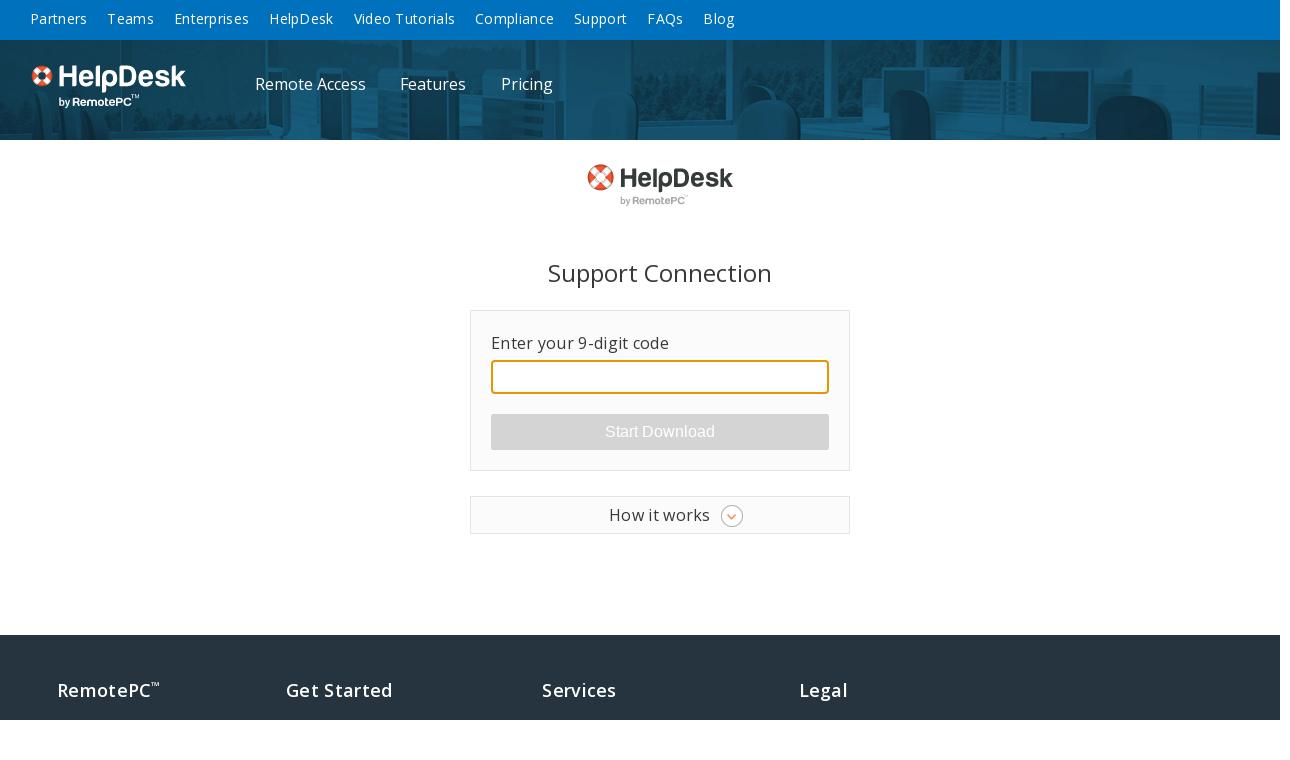

--- FILE ---
content_type: text/html
request_url: https://help.remotepc.com/
body_size: 1806
content:

<!DOCTYPE html>
<html lang="en"><head>
    <meta charset="UTF-8">
    <meta name="viewport" content="width=device-width, initial-scale=1.0">
    <meta http-equiv="X-UA-Compatible" content="ie=edge">
    <meta name="robots" content="noindex, nofollow">
    <meta name="description" content="Enter the 9 digit code shared by your customer to establish a secured connection with their computer">
    <meta name="keywords" content="RemotePC HelpDesk, Enter your 9-digit code, RemotePC HelpDesk on-demand remote session, RemotePC HelpDesk establish secure connection, RemotePC HelpDesk remote support session, RemotePC HelpDesk remote technical support, remote support">
    <link href="https://static.remotepc.com/webconsole/images/helpdesk_favico.ico" rel="icon"  sizes="16x16" />
    <link href="https://static.remotepc.com/webconsole/images/helpdesk_favico.ico" rel="shortcut icon" type="image/x-icon" /> 
    <title>RemotePC&trade; HelpDesk - Access customer’s computer by entering a 9-digit code</title>  
    <script>
        try {
            var query = window.location.href.split("?")[1].split("=");
            var idType = query[0];
            var connectionID = query[1];
        } catch(e) {
            var idType = "id";
            var connectionID = "";
        }

        function loadJSScript(url) {
            var script = document.createElement('script');
            script.type="text/javascript";script.async="async";
            script.src = url;
            document.body.appendChild(script);
        }
    </script>   
    <link rel="stylesheet" type="text/css" href="https://static.remotepc.com/webconsole/css/helpdesk-chat.css">
    <link rel="stylesheet" type="text/css" href="https://static.remotepc.com/webconsole/css/hd-viewer.css?v=10012020074">
    <link rel="stylesheet" type="text/css" href="https://static.remotepc.com/webconsole/css/browser-host.css?v=1.0.3">
    <link rel="stylesheet" type="text/css" href="https://static.remotepc.com/webconsole/css/hd-installer.css?v=1.0.0">
    <link rel="stylesheet" type="text/css" href="https://static.remotepc.com/helpdesk/help/source/css/download_blue_new.css?v=1.0.5">
    
    <style>
        .grecaptcha-badge {display: none;}

    
    </style>
    <script src="https://static.remotepc.com/helpdesk/help/source/js/jquery.min.js" type="text/javascript"></script>
    
</head>
<body>
    
    <div class="main-wrapper">
        <header id="header"></header>
        <main class="static"></main>
        <footer></footer>
    </div>
    <script>
        var appContexName = '/rpchd';
    </script>

    
    <script type="text/javascript" src="https://static.remotepc.com/helpdesk/help/source/js/ajax.js?v=1.0.0"></script>
    
    <script type="text/javascript" src="https://static.remotepc.com/rpchd/include/plugins/react-16.13.0.production.min.js"></script>
    <script type="text/javascript" src="https://static.remotepc.com/rpchd/include/plugins/react-dom-16.13.0.production.min.js"></script>
    <script type="text/javascript" src="https://static.remotepc.com/rpchd/include/plugins/adapter-latest.js"></script>
    
    <script type="text/javascript" src="https://static.remotepc.com/rpchd/include/js/customsetup/min/hd-custom-setup-min.js?v=1.0.4"></script>
    
    <script>
        if( idType == "id" ) {
            loadJSScript("https://static.remotepc.com/helpdesk/help/source/js/common.js?v=1.0.0");
            loadJSScript("https://static.remotepc.com/helpdesk/help/source/js/hdConnectionIDEnter.js?v=1.0.4");
        }
    </script>
    <script type="text/javascript" src="https://static.remotepc.com/helpdesk/help/source/js/top_header.js?v=2.0.0"></script>
    <script type="text/javascript">
        $(document).ready(function(){
            $(".know-more-btn").click(function(){
                if($(this).hasClass('icon-arrowup')){
                    $(this).removeClass('icon-arrowup').addClass('icon-arrowdown');
                    $(".info-sec").show();
                }else{
                    $(this).removeClass('icon-arrowdown').addClass('icon-arrowup');
                    $(".info-sec").hide();
                }
            });
        });
    </script>
    <!-- Criteo pixel & Chat implementation --> 
	<script type="text/javascript">
	  window.__lc_criteo = window.__lc_criteo || {};
	  $(document).ready(function(){ 
	  setTimeout(function(){
	  var lc_criteo = document.createElement('script'); lc_criteo.type = 'text/javascript'; lc_criteo.async = true;
	     lc_criteo.src = ('https:' == document.location.protocol ? 'https://' : 'http://') + 'static.criteo.net/js/ld/ld.js';
	     var c_source = document.getElementsByTagName('script')[0]; c_source.parentNode.insertBefore(lc_criteo, c_source);
	  window.criteo_q = window.criteo_q || []; window.criteo_q.push( { event: "setAccount", account: 35551}, { event: "setSiteType", type: /iPad/.test(navigator.userAgent)?"t":/Mobile|iP(hone|od)|Android|BlackBerry|IEMobile|Silk/.test(navigator.userAgent)?"m" :"d"}, { event: "viewHome"}); },1000);
	  }); 
	  </script>
</body>
</html>

--- FILE ---
content_type: text/css
request_url: https://static.remotepc.com/webconsole/css/helpdesk-chat.css
body_size: 5552
content:
.chat-global {background: none !important;padding: 0px !important;margin: 0px !important;}
.chat-icon-global {background: url(../images/hd-chat-icons.png) no-repeat 0 -257px;width: 29px;height: 26px;float: left;margin: 18px 10px 0px;position: relative;}
.chat-icon-global:hover{background: url(../images/hd-chat-icons.png) no-repeat 0 -309px;}


.chat-bar {position: fixed;top: 60px;right: -280px;width: 280px;height: 100%;z-index: 1030;background-color: #fff;-webkit-box-shadow: -2px 0 11px -2px rgba(0,0,0,.3);box-shadow: -2px 0 11px -2px rgba(0,0,0,.3);}
.chat-desc {float: left;width: 100%;box-sizing: border-box;position: relative;padding: 10px 20px 0px;}
.chat-close{position: absolute;right: 15px;top: 8px;cursor: pointer;background: url(../images/hd-chat-icons.png) no-repeat 5px -104px; width: 20px;height: 20px;   border-radius: 50%;text-indent: 100%;overflow: hidden;z-index: 2;}
.chat-tip-icon{background: url(../images/hd-chat-icons.png) no-repeat 0 -411px;width: 17px;height: 9px;position: absolute;right: 83px;top:-9px;}
.chat-close:hover{background: url(../images/hd-chat-icons.png) no-repeat 5px -104px #ccc;}
.chat-desc h3{float: left;width: 100%;margin: 10px 0px 0px;font-size: 20px;color: #3a3a3a;font-weight: normal;}
.chat-desc p {float: left;width: 100%;box-sizing: border-box;margin: 5px 0px 0px;color:#3c3c3c;}
.chat-search{float: left;width: 100%;box-sizing: border-box;padding: 10px 20px;position: relative;}
.chat-input {float: left;width: 100%;height: 35px;line-height: 34px;box-sizing: border-box;padding: 0px 35px 0px 5px;border: 1px solid #d3dce5;z-index: 1;}
.chat-input-search{background: url(../images/hd-chat-icons.png) no-repeat -1px -373px;width: 19px;height: 17px;position: absolute;right: 30px;top: 18px;display: block;z-index: 2;}
.chat-cus-list {float: left;width: 100%;height: 448px;overflow-y: auto;}
.chat-cus-row {float: left;width: 100%;box-sizing: border-box;border-bottom: 1px solid #f8f7fc;padding: 13px 20px;position: relative;cursor: pointer;}
.chat-cus-row:hover{background: #f8f7fc;}
.chat-cus-img {width: 25px;height: 25px;background: #ccc;float: left;border-radius: 50%;line-height: 25px;text-align: center;color: #fff;font-size: 14px;
    margin: 3px 0px 0px 0px;position: relative;}
.circle-color1{background: #e4b275;border:1px solid #e4b275;}
.circle-color2{background: #d0cc71;border:1px solid #c9c562;}
.circle-color3{background: #9cd1c1;border:1px solid #85b2a4;}
.circle-color4{background: #b6c2ec;border:1px solid #9aacea;}
.circle-color5{background: #d0cc75;border:1px solid #b3b064;}
.circle-color6{background: #b69977;border:1px solid #b58e61;}
.circle-color7{background: #e19aaa;border:1px solid #e07e94;}
.circle-color8{background: #a3b085;border:1px solid #99ae68;}
.chat-cus-name{width: calc(100% - 100px);float: left;overflow: hidden;text-overflow: ellipsis;padding: 0px 0px 0px 10px;font-size: 14px;color: #2d2d2d;}
.chat-connid{float: left;width: calc(100% - 50px);font-size: 12px;padding: 3px 0px 0px 10px;color: #9a9a9a;}
.chat-cus-offline {position: absolute;width: 8px;height: 8px;background: #a2a2a2;border:1px solid #9c9c9c;border-radius: 50%;right: 0px;top: 19px;}
.chat-cus-online {position: absolute;width: 8px;height: 8px;background: #97c59e;border:1px solid #83bd94;border-radius: 50%;right: 0px;top: 19px;}
.chat-notify{position: absolute;right: 20px;top: 22px;width: 21px;height: 22px;background: url('../images/hd-chat-icons.png') no-repeat 0 -1239px;cursor: pointer;}
.chat-notify:hover{background: url('../images/hd-chat-icons.png') no-repeat 0 -1504px;}
.chat-notify:active{background: url('../images/hd-chat-icons.png') no-repeat 0 -1569px;}
.chat-notify-count{position: absolute;width: auto;height: 15px;background: #ff8060;border: 1px solid #fff;border-radius: 50%;color: #fff;text-align: center;font-size: 10px;    line-height: 15px;right: -7px;top: 8px;box-shadow: 0 1px 2px 0 rgba(60,64,67,0.302), 0 1px 3px 1px rgba(60,64,67,0.149);-webkit-font-smoothing: antialiased;padding: 0px 4px !important;}
.chat-notify.chat-disable{background: url(../images/hd-chat-icons.png) no-repeat 0 -1870px;}
.chat-notify.chat-disable:hover{cursor: default;}

.chat-box-container{position: fixed;right: 10px;bottom: 0px;z-index: 999999999;background: transparent;}
.chat-box-container iframe{background: none;border: none;height: 390px;width: 260px;margin-right: 0px;box-shadow: 0 3px 6px rgba(0,0,0,0.16), 0 3px 6px rgba(0,0,0,0.23);}
.chat-container {visibility: hidden;position: fixed;left: 0;top: 0;width: 100%;height: 100%;overflow: hidden;z-index: 10;}
.chat-sec-right{float:right;}
.chat-second-container{position: absolute;bottom: 0;}
.chat-first-container {float: right;margin-right: 5px;position: relative;}
.chat-main-container{border-top-left-radius: 4px;border-top-right-radius: 4px;visibility: visible;-webkit-box-shadow: 0 2px 6px rgba(0,0,0,0.2);box-shadow: 0 2px 6px rgba(0,0,0,0.2);}
.chat-main-container iframe{border:0px;}
.chat-box {float: right;width: 260px;box-sizing: border-box;margin: 0px 10px 0px 0px;box-sizing: border-box;background: #fff;border: 1px solid #e9eef1;border-top-left-radius: 5px;border-top-right-radius: 5px;-webkit-box-shadow: 0 2px 6px rgba(0,0,0,0.2); box-shadow: 0 2px 6px rgba(0,0,0,0.2);display: none;position: absolute;bottom: 0px;}
.box-head{background: #787d7e;float: left;width: 100%;height: 35px;line-height: 35px;border-top-left-radius: 5px;border-top-right-radius: 5px;color: #fff;    padding: 0px 8px 0px 15px;box-sizing: border-box;cursor: pointer;}
.box-head.box-online{background: #529f7d;}
.box-cus-name{float: left;width: calc(100% - 90px);overflow: hidden;text-overflow: ellipsis;}
.box-operation {float: right;box-sizing: border-box;}
.box-operation button{float: left;width: 25px;height: 25px;margin: 5px 0px 0px 3px;background: #787d7e;border: 1px solid transparent;cursor: pointer;outline: none;}
.box-operation button.box-minimize{background: url('../images/hd-chat-icons.png') no-repeat 4px -436px transparent;}
.box-operation button.box-minimize.box-minimize-full{background: url('../images/hd-chat-icons.png') no-repeat 4px -444px transparent;border: 2px solid #d8d8d8;}
.box-operation button.box-maximize{background: url('../images/hd-chat-icons.png') no-repeat 6px -476px transparent;}
.box-operation button.box-close{background: url('../images/hd-chat-icons.png') no-repeat 6px -516px transparent;}
.box-operation button.box-minimize:hover{background: url('../images/hd-chat-icons.png') no-repeat 4px -436px #999c9c;}
.box-head.box-online .box-operation button.box-minimize:hover{background: url('../images/hd-chat-icons.png') no-repeat 4px -436px #387158;}
.box-operation button.box-minimize:active{border:1px solid #fff;}
.box-operation button.box-minimize.box-minimize-full:hover{background: url('../images/hd-chat-icons.png') no-repeat 4px -444px #999c9c;}
.box-head.box-online .box-operation button.box-minimize.box-minimize-full:hover{background: url('../images/hd-chat-icons.png') no-repeat 4px -444px #387158;}
.box-operation button.box-maximize:hover{background: url('../images/hd-chat-icons.png') no-repeat 6px -476px #999c9c;}
.box-head.box-online .box-operation button.box-maximize:hover{background: url('../images/hd-chat-icons.png') no-repeat 6px -476px #387158;}
.box-operation button.box-maximize:active{border:1px solid #fff;}
.box-operation button.box-close:hover{background: url('../images/hd-chat-icons.png') no-repeat 6px -516px #999c9c;}
.box-head.box-online .box-operation button.box-close:hover{background: url('../images/hd-chat-icons.png') no-repeat 6px -516px #387158;}
.box-operation button.box-close:active{border:1px solid #fff;}
.box-operation button.box-popin{background: url('../images/hd-chat-icons.png') no-repeat 6px -1724px #787d7e;}
.box-head.box-online .box-operation button.box-popin{background: url('../images/hd-chat-icons.png') no-repeat 6px -1724px #529f7d;}
.box-operation button.box-popin:hover{background: url('../images/hd-chat-icons.png') no-repeat 6px -1724px #999c9c;}
.box-head.box-online .box-operation button.box-popin:hover{background: url('../images/hd-chat-icons.png') no-repeat 6px -1724px #387158;}
.box-operation button.box-popin:active{border:1px solid #fff;}
.box-body{float: left;width: 100%;box-sizing: border-box;position: relative;}
.box-info-sec{float: left;width: 100%;box-sizing: border-box;height: auto;background: #f1f2f6;line-height: 18px;font-size: 12px;padding: 5px 15px;border-bottom: 1px solid rgba(88, 88, 88, 0.1);-webkit-box-shadow: 0 6px 10px -7px #bdbdbd;-moz-box-shadow: 0 6px 10px -7px #bdbdbd;box-shadow: 0 6px 10px -7px #bdbdbd;}
.box-connection-id {float: left;margin: 3px 0px 0px 0px;}
.box-video {float: right;text-indent: 100%;overflow: hidden;background: url(../images/hd-chat-icons.png) no-repeat 0 -562px;width: 20px;height: 14px;cursor: pointer; margin:4px 0px 0px 0px;}
.box-video:hover{background: url('../images/hd-chat-icons.png') no-repeat 0 -606px;}
.box-video:active{background: url('../images/hd-chat-icons.png') no-repeat 0 -1308px;}
.box-video.box-video-green{background: url(../images/hd-chat-icons.png) no-repeat 0 -1655px;}
.box-message-view {float: left;width: 100%;box-sizing: border-box;padding: 0px 15px;height: 240px;overflow-y: auto;overflow-x: hidden;background: #fff;position: relative;}
.box-loader{position: absolute;width: 100%;background: url('../images/box-loader.gif') no-repeat center center #fff;left: 0px;z-index: 9;height: 100%;display: none;}
.box-img-loader{position: absolute;width: 100%;background: url('../images/box-img-loader.gif') no-repeat center center #e7eef1;left: 0px;z-index: 9;height: 100%;display: none;top:0px}
.chat-text {width: auto;padding: 5px;position: relative;}
.chat-text a {color: #0284b3;}
.chat-text a:hover {color: #035471;}
.chat-text.chat-text-loader{width: 160px;height: 80px;}
.chat-text p {display: block;margin: 5px 0px;font-size: 12px;color: #515254;word-break: break-all;}
.chat-text-info {float: left;width: 100%;color: #a9a9a9;font-size: 11px;margin: 4px 0px 0px 0px;}
.chat-cus-msg {width: 100%;float: left;margin: 8px 0px;position: relative;}
.chat-cus-msg .chat-text {float: left;background: #e8eef1;border-radius: 5px;margin-left: 6px;}
.chat-cus-msg .chat-text::before{content: '';position: absolute;bottom: 0;left: -7px;width: 0;height: 0;border: 5px solid transparent;border-right-color: #e7eef1;border-bottom-color: #e7eef1;}
.chat-cus-msg .chat-text-info {float: left;width: 100%;}
.chat-tech-msg {width: 100%;float: left;margin: 8px 0px;position: relative;}
.chat-person-name{padding-right: 4px;border-right: 1px solid #ccc;}
.chat-tech-msg .chat-text {float: right;background: #f1f2f6;border-radius: 5px;margin-right: 32px;max-width: 180px;}
.box-message-view.chat-text-full .chat-tech-msg .chat-text {max-width: 85%;
    /* width: 85%; */
}
.chat-tech-msg .chat-text::before{content: '';position: absolute;top: 0;right: -8px;width: 0;height: 0;border: 5px solid transparent;border-left-color: #f1f2f6;border-top-color: #f1f2f6;}
.chat-tech-msg .chat-text-info {float: right;text-align: right;}
.chat-tech-msg .chat-text p {display: block;margin: 5px 0px;text-align: left;word-break: break-all;}
.chat-tech-msg .chat-cus-img{position: absolute;background: url('../images/hd-chat-icons.png') no-repeat 0 -649px;	width: 24px;height: 24px;right: 0px;top:0px;}
.box-message-input {float: left;width: 100%;box-sizing: border-box;border-top: 1px solid #dedede;min-height: 40px;position: relative;    -webkit-box-shadow: 0 0 4px 0 rgba(0,0,0,0.12), 0 4px 4px 0 rgba(0,0,0,0.24);box-shadow: 0 0 4px 0 rgba(0,0,0,0.12), 0 4px 4px 0 rgba(0,0,0,0.24);}
.box-emoji-options{position: absolute;left: 8px;text-align: center;top: 8px;bottom: 8px;margin: 0;background: #fff;border: 0px;padding: 0px;outline: none;cursor: pointer;}
.box-input-field {float: left;overflow-x: hidden;overflow-y: auto;margin-left: 28px; -webkit-transition: right .218s ease; transition: right .218s ease;padding-top: 19px;  padding-bottom: 7px;position: relative;height: 60px;width: calc(100% - 60px);box-sizing: border-box;}
.box-input-field.full-width{width: calc(100% - 27px) !important;}
.box-input-field div.input-content{line-height: 16px;cursor: text;min-height: 18px;outline: 0;padding-bottom: 2px;padding-left: 10px;padding-right: 8px;padding-top: 2px;  position: relative;width: 100%;word-wrap: break-word;word-break: break-all;word-break: break-word;box-sizing: border-box;font-size: 12px;}
.box-input-field div.input-content[placeholder]:empty:before {content: attr(placeholder);color: #929292;}
/* .box-input-field div.input-content[placeholder]:empty:focus:before {content: "";} */
.box-input-field .field {display: none;}
.chat-attachment{float: right;width:17px;height:15px;background: url('../images/hd-chat-icons.png') no-repeat 0px -844px;cursor: pointer;border: 0px;z-index: 2;outline: none;}
.chat-emoji{width: 18px;height: 18px;background: url(../images/hd-chat-icons.png) no-repeat 0px -940px;cursor: pointer;display: inline-block}
.chat-attachment:hover{background: url('../images/hd-chat-icons.png') no-repeat 0px -895px;}
.chat-attachment:active{background: url('../images/hd-chat-icons.png') no-repeat 0px -1372px;}
.chat-emoji:hover{background: url('../images/hd-chat-icons.png') no-repeat 0px -988px;}
.chat-emoji:active{background: url('../images/hd-chat-icons.png') no-repeat 0px -1436px;}
.chat-attach-sec{position: relative;margin-left: 7px;margin-right: 7px;text-align: center;top: 23px;bottom: 13px;height: 20px;float: right;}
.chat-box .input-file{ visibility: hidden;position: absolute;z-index: 1;}
.box-new-message{width: 180px;height: 30px;line-height: 30px;background: #00345ab5;background: #00345a;color: #fff;border-radius: 30px;position: absolute;bottom: 70px;z-index: 9;left: 50%;margin-left: -90px;text-align: center;display: none;cursor: pointer;font-size: 12px;}
.box-new-message:hover{background: #22425ab5;}
.box-new-message::before {position: absolute;width: 16px;height: 11px;content: '';background: url('../images/new-message-arrow.png') no-repeat;left: 24px;top: 9px;}
.chat-notify-blink {-webkit-animation: chat-animate 1s infinite;-moz-animation: chat-animate 1s infinite;-o-animation: chat-animate 1s infinite;animation: chat-animate 1s infinite;}
@-webkit-keyframes chat-animate {
    0%, 49% {
        background-color: #529f7d;
    }
    50%, 100% {
        background-color: #16c377;
    }
}

.chat-icon-blink {-webkit-animation: chat-animate 1s infinite;-moz-animation: chat-animate 1s infinite;-o-animation: chat-animate 1s infinite;animation: chat-icon-animate 1s infinite;}
@-webkit-keyframes chat-icon-animate {
    0%, 25% {
        background: url(../images/hd-chat-icons.png) no-repeat 0 -1239px;
    }
    26%, 50% {
        background: url(../images/hd-chat-icons.png) no-repeat 0 -1504px;
    }
    51%, 75% {
        background: url(../images/hd-chat-icons.png) no-repeat 0 -1239px;
    }
    76%, 100% {
        background: url(../images/hd-chat-icons.png) no-repeat 0 -1504px;
    }
}

.chat-box-container.chat-box-customer{right:0px;position: static;cursor: default;}
.chat-box-customer .chat-box{display: block;width: calc(100% - 220px);margin: 0px;border-radius: 0px;float: left;-webkit-transition: all 0.4s;transition: all 0.4s;position: static;}
.chat-box-customer .chat-box .box-head{border-radius: 0px;height: auto;line-height: 18px;padding: 5px 20px;cursor: default;background: #529f7d;}
.chat-box-customer .tech-info {float: left;width: 85%;}
.chat-box-customer .box-tech-name{float: left;width: 100%;font-size: 14px;font-weight: bold;}
.chat-box-customer .box-tech-designation{float: left;width: 100%;font-size: 12px;}
.chat-box-customer .box-video{margin: 5px 0px}
.chat-box-customer .chat-tech-msg .chat-cus-img{left: 0px;}
.chat-box-customer .chat-tech-msg .chat-text{float: left;margin-left: 32px;max-width: unset;}
.chat-box-customer .chat-tech-msg .chat-text-info {float: left;text-align: left;padding: 0px 0px 0px 32px;}
.chat-box-customer .chat-tech-msg .chat-text::before{left: -8px;border-right-color: #f1f2f6;border-left-color: #fff;}
.chat-box-customer .chat-tech-msg .chat-text p{text-align: left;}
.chat-box-customer .chat-cus-msg .chat-text{float: right;margin-right: 6px;text-align: left;}
.chat-box-customer .chat-cus-msg .chat-text::before{right: -7px;border-left-color: #e7eef1;border-right-color: #fff;left: unset;}
.chat-box-customer .chat-cus-msg .chat-text-info{text-align: right;}
.chat-box-customer .box-free-trial {float: left;width: 100%;box-sizing: border-box;padding: 0px 20px;background: #fffbde;color: #e84a49;font-size: 12px;text-align: center;height: 58px;}
.chat-box-customer .chat-download-info {float: right;width: 220px;background: #f0f2e5;height: 405px;box-shadow: -2px 0px 3px 1px #a7a7a7;-webkit-transition: all 0.4s;transition: all 0.4s;}
.chat-box-customer .chat-setup-sec {float: left;width: 100%;padding: 0px 15px;box-sizing: border-box;}
.chat-box-customer .chat-setup-sec h4{margin: 20px 0 10px;font-size: 14px;}
.chat-box-customer .chat-setup-sec p {float: left;width: 100%;font-size: 13px;margin: 0px 0px 10px 0px;color: #333436;}
.chat-box-customer .chat-setup-sec .button-darkblue{background: #2188a7;border: 1px solid #2188a7;color: #fff;width: 100%;padding: 10px 0px;font-size: 16px;border-radius: 2px;cursor: pointer;margin: 20px 0px 0px 0px;float: left;}
.chat-box-customer .chat-setup-sec .button-darkblue:hover{background: #2da9ce;border: 1px solid #2da9ce;}
.chat-box-customer .chat-download-info .logo{background: url(https://www.remotepc.com/webconsole/images/hd-chat-logo.svg) no-repeat;width: 169px;height: 50px;margin: 15px auto 0px;}
.chat-box-customer .box-operation button.box-move-in{background: url('../images/hd-chat-icons.png') no-repeat 5px -1075px #519f7d;}
.chat-box-customer .box-operation button.box-move-out{background: url('../images/hd-chat-icons.png') no-repeat 4px -1032px #519f7d;}
.chat-box-customer .box-operation button.box-move-in:hover{background: url('../images/hd-chat-icons.png') no-repeat 5px -1075px #387158;}
.chat-box-customer .box-operation button.box-move-out:hover{background: url('../images/hd-chat-icons.png') no-repeat 4px -1032px #387158;}
.chat-box-customer .box-operation button.box-move-in:active{border: 1px solid #f0f2e5b8;}
.chat-box-customer .box-operation button.box-move-out:active{border: 1px solid #f0f2e5b8;}
.chat-box-customer .box-animate{width: 100%;}
.chat-box-customer .box-download-hidden{margin-right: -220px;-webkit-transition: all 0.4s;transition: all 0.4s;}
.customer-chatbox .emojiPicker{width: 280px;height: 240px !important;top: unset !important;left: 3px !important;bottom: 63px !important;}
.customer-chatbox .emojiPicker .sections{height: 200px !important;overflow: auto;}
.chat-type-loader{float: left;width: 26px;height: 20px;position: relative;display: none;}
.chat-type-loader .type-loaders{width: 4px;height: 4px;background: #519f7d;border-radius: 50%;position: absolute;top: 8px;}
.chat-type-loader .type-loaders.loader1{left: 5px;}
.chat-type-loader .type-loaders.loader2{left: 12px;}
.chat-type-loader .type-loaders.loader3{left: 19px;}
.box-error-message{position: absolute;width: 100%;text-align: left;left: 50%;margin-left: -50%;top: 40px;z-index: 9;padding: 8px 10px;  box-sizing: border-box;font-size: 12px;color: #fff;background: #f96464;display: none;}
.box-free-trial + .box-error-message {top: 58px;}
.box-empty-message{position: absolute;top: 110px;color: #252525;z-index: 2;width: 100%;padding: 50px 10px;font-size: 14px;text-align: center;box-sizing: border-box;background: url(../images/hd-empty-chat-icon.png) no-repeat top center;display: none;}
.box-empty-message span i {width: 100%;float: left;font-style: normal;font-weight: 700;word-break: break-word;}
/* Non supported browser related updates */
.browser-support-list {float: left;background: #fbfbfb;width: 100%;border: 1px solid #e8e8e8;}
.browser-support-list .list-col{float: left;width: 33%;border-right: 1px solid #e8e8e8;padding: 5px 0px;}
.browser-support-list .list-col:last-child{border-right:none;}
.browser-support-list .list-col a{float: left;width: 100%;color:#27282b}
.browser-support-list .list-col a:hover{color: #128CC9;}
.browser-support-list .browser-name{float: left;width: 100%;text-align: center;font-size: 14px;margin: 0px 0px 0px 0px;}
.browser-support-list .browser-version{float: left;width: 100%;text-align: center;font-size: 11px;}
.browser-img {margin: 5px auto 5px;width: 30px;height: 30px;text-indent: 100%;display: block;overflow: hidden;white-space: nowrap;background: #ccc;}
.browser-img.icon-chrome{background: url(https://static.idriveonlinebackup.com/source/images/support-chrome-icon-new.jpg) no-repeat;}
.browser-img.icon-firefox{background: url(https://static.idriveonlinebackup.com/source/images/support-firefox-icon-new.jpg) no-repeat;}
.browser-img.icon-edge{background: url(https://static.idriveonlinebackup.com/source/images/support-ie-icon-new.jpg) no-repeat;}


/* Icon related css */
.icon-chats{float: left;font-size: 12px;padding: 0px 0px 0px 35px;background: url(../images/chat-sprit.png) no-repeat 0 -506px;height: 30px;overflow: hidden;text-overflow: ellipsis;white-space: nowrap;width: 100%;text-align: left;}
.icon-chats.icon-image{background-position: 0 0;}
.icon-chats.icon-excel{background-position: 0 -58px;}
.icon-chats.icon-html{background-position: 0 -117px;}
.icon-chats.icon-pdf{background-position: 0 -168px;}    
.icon-chats.icon-file{background-position: 0 -225px;}
.icon-chats.icon-zip{background-position: 0 -281px;}
.icon-chats.icon-movie{background-position: 0 -338px;}
.icon-chats.icon-word{background-position: 0 -394px;}
.icon-chats.icon-music{background-position: 0 -450px;}
.icon-chats.icon-ppt{background-position: 0 -563px;}
.icon-chats.icon-script{background-position: 0 -619px;}
.icon-chats.icon-video{background-position: 0 -669px;}

/* Emoji related css */
.emojiPicker input {width: 400px;height: 30px;}
.emojiPicker input, 
.emojiPicker textarea, 
.emojiPicker button {padding: 5px 10px;font-family: "Helvetica Neue", "Helvetica", "Arial", sans-serif;font-size: 24px;font-weight: 300;
outline: none;border: none;}
.emojiPicker #emojiPickerWrap {margin: 10px 0 0 0;}
.emojiPicker .field {padding: 20px 0;}
.emojiPicker textarea {width: 400px;height: 200px;}
.emojiPicker .sections {float: left;}
.emojiPicker .random .tabTitle {display: none;}
.emojiPicker .emojiPickerIcon {display: none;}
.emojiPicker{left:0px !important;}
.emojiPicker .sections{overflow: auto;}
body.technician-chatbox {margin: 0px;background: transparent;font-family: 'Open Sans', sans-serif;overflow: hidden;}
.technician-chatbox .chat-box{margin-right: 0px;margin-left: 0px}
.technician-chatbox .emojiPicker .sections {height: 190px !important;overflow-y: scroll !important;}
.technician-chatbox .emojiable-option{display: none;}
.technician-chatbox .emojiPicker{width: 250px !important;height: 225px !important;left: 5px !important;top: unset !important;bottom:64px;}
.emojiPicker .sections{width: 100%;}
.chat-tech-msg .network-error-name{float: right;color: #af0000;}
.chat-cus-msg .network-error-name{float: left;color: #af0000;}
.customer-chatbox .chat-tech-msg .network-error-name{float: left;}
.customer-chatbox .chat-cus-msg .network-error-name{float: right;}

/* video call notification related css starts */
.call-notify {background: #0d7f06;width: 100%;color: #fff;font-size: 12px;display: none;float: left;z-index: 3;position: relative;}
.call-info{float: left;width: 100%;background: url(../images/chat-video-sprit.png) no-repeat 10px -693px;padding: 10px 10px 10px 45px;box-sizing: border-box;}
.call-operation {float: left;width: 100%;padding: 7px 15px;box-sizing: border-box;background: #096d0d;}
button.call-button {float: right;background: #fff;border: 1px solid #cfcfcf;font-size: 12px;padding: 5px 25px;cursor: pointer;color: #484646;}
button.call-button:first-child{margin-left: 14px;}
button.call-button:hover{background: #0e7f12;color: #fff;}
.call-notify-messages{float: left;width: 100%;box-sizing: border-box;background: #f1efef;font-size: 12px;margin: 10px 0px 10px 0px;padding: 10px 5px 10px 40px;position: relative;}
.call-missed{background:#f1efef;}
.call-missed::before {background: url(../images/chat-video-sprit.png) no-repeat 0px -784px #f1efef;position: absolute; content: '';
    top: calc(50% - 5px);width: 17px; height: 10px;left: 10px;}
.call-missed span{float: left;width: 100%;}
.call-finished{background:#dce4e7;}
.call-finished::before{background: url(../images/chat-video-sprit.png) no-repeat 0px -847px #dce4e7;position: absolute; content: '';
    top: calc(50% - 6px);width: 20px; height: 12px;left: 10px;}
.call-format-error{background:#fddfdf;}
.call-format-error::before{background: url(../images/chat-video-sprit.png) no-repeat 0px -915px #fddfdf;position: absolute; content: '';
    top: calc(50% - 8px);width: 20px; height: 19px;left: 10px;}
.call-notify-messages span{word-break: break-word;}

/* Custom emoji related css starts */
.emoji-sec{width: 260px;left: 0px;height: 120px;bottom: 60px;position: absolute;z-index: 9999;background: #f7f7f7;border: 1px solid #e7e8e8;
    display: none;overflow-x: auto;border-right: 0px;border-left: 0px;padding: 2px;}
.customer-chatbox .emoji-sec{width: 100%;}
.emoji-sec .emoji-btn{-webkit-appearance: none;border: 0 solid transparent;padding: 2px;background: transparent;outline: none;text-align: center;vertical-align: middle;cursor:pointer;}
.emoji-sec .emoji-btn:hover{-webkit-border-radius: 2px;border-radius: 2px;-webkit-box-shadow: 0 0 3px 2px rgba(0,0,0,.15);box-shadow: 0 0 3px 2px rgba(0,0,0,.15);}

/* Sample Emoji */
.emoji-sec .emoji-btn .emoji-1{background:  url(../images/emoji/emoji-1.png);height: 28px;width: 28px;margin: 3px;vertical-align: middle;display: inline-block;}
.emoji-sec .emoji-btn .emoji-2{background:  url(../images/emoji/emoji-2.png);height: 28px;width: 28px;margin: 3px;vertical-align: middle;display: inline-block;}
.emoji-sec .emoji-btn .emoji-3{background:  url(../images/emoji/emoji-3.png);height: 28px;width: 28px;margin: 3px;vertical-align: middle;display: inline-block;}
.emoji-sec .emoji-btn .emoji-4{background:  url(../images/emoji/emoji-4.png);height: 28px;width: 28px;margin: 3px;vertical-align: middle;display: inline-block;}
.emoji-sec .emoji-btn .emoji-5{background:  url(../images/emoji/emoji-5.png);height: 28px;width: 28px;margin: 3px;vertical-align: middle;display: inline-block;}
.emoji-sec .emoji-btn .emoji-6{background:  url(../images/emoji/emoji-6.png);height: 28px;width: 28px;margin: 3px;vertical-align: middle;display: inline-block;}

/* Main Emoji */
.emoji-sec .emoji-btn .emoji-1F600{background:  url(https://static.remotepc.com/webconsole/images/emoji/emoji-1F600.png);height: 28px;width: 28px;margin: 3px;vertical-align: middle;display: inline-block;}
.emoji-sec .emoji-btn .emoji-1F603{background:  url(https://static.remotepc.com/webconsole/images/emoji/emoji-1F603.png);height: 28px;width: 28px;margin: 3px;vertical-align: middle;display: inline-block;}
.emoji-sec .emoji-btn .emoji-1F604{background:  url(https://static.remotepc.com/webconsole/images/emoji/emoji-1F604.png);height: 28px;width: 28px;margin: 3px;vertical-align: middle;display: inline-block;}
.emoji-sec .emoji-btn .emoji-1F601{background:  url(https://static.remotepc.com/webconsole/images/emoji/emoji-1F601.png);height: 28px;width: 28px;margin: 3px;vertical-align: middle;display: inline-block;}
.emoji-sec .emoji-btn .emoji-1F606{background:  url(https://static.remotepc.com/webconsole/images/emoji/emoji-1F606.png);height: 28px;width: 28px;margin: 3px;vertical-align: middle;display: inline-block;}
.emoji-sec .emoji-btn .emoji-1F605{background:  url(https://static.remotepc.com/webconsole/images/emoji/emoji-1F605.png);height: 28px;width: 28px;margin: 3px;vertical-align: middle;display: inline-block;}
.emoji-sec .emoji-btn .emoji-1F923{background:  url(https://static.remotepc.com/webconsole/images/emoji/emoji-1F923.png);height: 28px;width: 28px;margin: 3px;vertical-align: middle;display: inline-block;}
.emoji-sec .emoji-btn .emoji-1F602{background:  url(https://static.remotepc.com/webconsole/images/emoji/emoji-1F602.png);height: 28px;width: 28px;margin: 3px;vertical-align: middle;display: inline-block;}
.emoji-sec .emoji-btn .emoji-1F642{background:  url(https://static.remotepc.com/webconsole/images/emoji/emoji-1F642.png);height: 28px;width: 28px;margin: 3px;vertical-align: middle;display: inline-block;}
.emoji-sec .emoji-btn .emoji-1F643{background:  url(https://static.remotepc.com/webconsole/images/emoji/emoji-1F643.png);height: 28px;width: 28px;margin: 3px;vertical-align: middle;display: inline-block;}
.emoji-sec .emoji-btn .emoji-1F609{background:  url(https://static.remotepc.com/webconsole/images/emoji/emoji-1F609.png);height: 28px;width: 28px;margin: 3px;vertical-align: middle;display: inline-block;}
.emoji-sec .emoji-btn .emoji-1F60A{background:  url(https://static.remotepc.com/webconsole/images/emoji/emoji-1F60A.png);height: 28px;width: 28px;margin: 3px;vertical-align: middle;display: inline-block;}
.emoji-sec .emoji-btn .emoji-1F607{background:  url(https://static.remotepc.com/webconsole/images/emoji/emoji-1F607.png);height: 28px;width: 28px;margin: 3px;vertical-align: middle;display: inline-block;}
.emoji-sec .emoji-btn .emoji-1F970{background:  url(https://static.remotepc.com/webconsole/images/emoji/emoji-1F970.png);height: 28px;width: 28px;margin: 3px;vertical-align: middle;display: inline-block;}	
.emoji-sec .emoji-btn .emoji-1F60D{background:  url(https://static.remotepc.com/webconsole/images/emoji/emoji-1F60D.png);height: 28px;width: 28px;margin: 3px;vertical-align: middle;display: inline-block;}
.emoji-sec .emoji-btn .emoji-1F929{background:  url(https://static.remotepc.com/webconsole/images/emoji/emoji-1F929.png);height: 28px;width: 28px;margin: 3px;vertical-align: middle;display: inline-block;}	
.emoji-sec .emoji-btn .emoji-1F618{background:  url(https://static.remotepc.com/webconsole/images/emoji/emoji-1F618.png);height: 28px;width: 28px;margin: 3px;vertical-align: middle;display: inline-block;}	
.emoji-sec .emoji-btn .emoji-1F617{background:  url(https://static.remotepc.com/webconsole/images/emoji/emoji-1F617.png);height: 28px;width: 28px;margin: 3px;vertical-align: middle;display: inline-block;}
.emoji-sec .emoji-btn .emoji-263A{background:  url(https://static.remotepc.com/webconsole/images/emoji/emoji-263A.png);height: 28px;width: 28px;margin: 3px;vertical-align: middle;display: inline-block;}
.emoji-sec .emoji-btn .emoji-1F61A{background:  url(https://static.remotepc.com/webconsole/images/emoji/emoji-1F61A.png);height: 28px;width: 28px;margin: 3px;vertical-align: middle;display: inline-block;}
.emoji-sec .emoji-btn .emoji-1F619{background:  url(https://static.remotepc.com/webconsole/images/emoji/emoji-1F619.png);height: 28px;width: 28px;margin: 3px;vertical-align: middle;display: inline-block;}
.emoji-sec .emoji-btn .emoji-1F60B{background:  url(https://static.remotepc.com/webconsole/images/emoji/emoji-1F60B.png);height: 28px;width: 28px;margin: 3px;vertical-align: middle;display: inline-block;}
.emoji-sec .emoji-btn .emoji-1F61B{background:  url(https://static.remotepc.com/webconsole/images/emoji/emoji-1F61B.png);height: 28px;width: 28px;margin: 3px;vertical-align: middle;display: inline-block;}	
.emoji-sec .emoji-btn .emoji-1F61C{background:  url(https://static.remotepc.com/webconsole/images/emoji/emoji-1F61C.png);height: 28px;width: 28px;margin: 3px;vertical-align: middle;display: inline-block;}	
.emoji-sec .emoji-btn .emoji-1F92A{background:  url(https://static.remotepc.com/webconsole/images/emoji/emoji-1F92A.png);height: 28px;width: 28px;margin: 3px;vertical-align: middle;display: inline-block;}	
.emoji-sec .emoji-btn .emoji-1F61D{background:  url(https://static.remotepc.com/webconsole/images/emoji/emoji-1F61D.png);height: 28px;width: 28px;margin: 3px;vertical-align: middle;display: inline-block;}
.emoji-sec .emoji-btn .emoji-1F44B{background:  url(https://static.remotepc.com/webconsole/images/emoji/emoji-1F44B.png);height: 28px;width: 28px;margin: 3px;vertical-align: middle;display: inline-block;}
.emoji-sec .emoji-btn .emoji-1F91A{background:  url(https://static.remotepc.com/webconsole/images/emoji/emoji-1F91A.png);height: 28px;width: 28px;margin: 3px;vertical-align: middle;display: inline-block;}	
.emoji-sec .emoji-btn .emoji-1F590{background:  url(https://static.remotepc.com/webconsole/images/emoji/emoji-1F590.png);height: 28px;width: 28px;margin: 3px;vertical-align: middle;display: inline-block;}	
.emoji-sec .emoji-btn .emoji-270B{background:  url(https://static.remotepc.com/webconsole/images/emoji/emoji-270B.png);height: 28px;width: 28px;margin: 3px;vertical-align: middle;display: inline-block;}		
.emoji-sec .emoji-btn .emoji-1F596{background:  url(https://static.remotepc.com/webconsole/images/emoji/emoji-1F596.png);height: 28px;width: 28px;margin: 3px;vertical-align: middle;display: inline-block;}	
.emoji-sec .emoji-btn .emoji-1F44C{background:  url(https://static.remotepc.com/webconsole/images/emoji/emoji-1F44C.png);height: 28px;width: 28px;margin: 3px;vertical-align: middle;display: inline-block;}	
.emoji-sec .emoji-btn .emoji-270C{background:  url(https://static.remotepc.com/webconsole/images/emoji/emoji-270C.png);height: 28px;width: 28px;margin: 3px;vertical-align: middle;display: inline-block;}	
.emoji-sec .emoji-btn .emoji-1F44D{background:  url(https://static.remotepc.com/webconsole/images/emoji/emoji-1F44D.png);height: 28px;width: 28px;margin: 3px;vertical-align: middle;display: inline-block;}		
.emoji-sec .emoji-btn .emoji-1F44E{background:  url(https://static.remotepc.com/webconsole/images/emoji/emoji-1F44E.png);height: 28px;width: 28px;margin: 3px;vertical-align: middle;display: inline-block;}		
.emoji-sec .emoji-btn .emoji-270A{background:  url(https://static.remotepc.com/webconsole/images/emoji/emoji-270A.png);height: 28px;width: 28px;margin: 3px;vertical-align: middle;display: inline-block;}	
.emoji-sec .emoji-btn .emoji-1F44A{background:  url(https://static.remotepc.com/webconsole/images/emoji/emoji-1F44A.png);height: 28px;width: 28px;margin: 3px;vertical-align: middle;display: inline-block;}	
.emoji-sec .emoji-btn .emoji-1F450{background:  url(https://static.remotepc.com/webconsole/images/emoji/emoji-1F450.png);height: 28px;width: 28px;margin: 3px;vertical-align: middle;display: inline-block;}
.emoji-sec .emoji-btn .emoji-1F64C{background:  url(https://static.remotepc.com/webconsole/images/emoji/emoji-1F64C.png);height: 28px;width: 28px;margin: 3px;vertical-align: middle;display: inline-block;}
.emoji-sec .emoji-btn .emoji-1F44F{background:  url(https://static.remotepc.com/webconsole/images/emoji/emoji-1F44F.png);height: 28px;width: 28px;margin: 3px;vertical-align: middle;display: inline-block;}

.emoji-sec .emoji-btn .emoji-1F62A{background:  url(https://static.remotepc.com/webconsole/images/emoji/emoji-1F62A.png);height: 28px;width: 28px;margin: 3px;vertical-align: middle;display: inline-block;} 
.emoji-sec .emoji-btn .emoji-1F62D{background:  url(https://static.remotepc.com/webconsole/images/emoji/emoji-1F62D.png);height: 28px;width: 28px;margin: 3px;vertical-align: middle;display: inline-block;}
.emoji-sec .emoji-btn .emoji-1F92D{background:  url(https://static.remotepc.com/webconsole/images/emoji/emoji-1F92D.png);height: 28px;width: 28px;margin: 3px;vertical-align: middle;display: inline-block;}
.emoji-sec .emoji-btn .emoji-1F92E{background:  url(https://static.remotepc.com/webconsole/images/emoji/emoji-1F92E.png);height: 28px;width: 28px;margin: 3px;vertical-align: middle;display: inline-block;}
.emoji-sec .emoji-btn .emoji-1F616{background:  url(https://static.remotepc.com/webconsole/images/emoji/emoji-1F616.png);height: 28px;width: 28px;margin: 3px;vertical-align: middle;display: inline-block;}
.emoji-sec .emoji-btn .emoji-1F621{background:  url(https://static.remotepc.com/webconsole/images/emoji/emoji-1F621.png);height: 28px;width: 28px;margin: 3px;vertical-align: middle;display: inline-block;}
.emoji-sec .emoji-btn .emoji-1F626{background:  url(https://static.remotepc.com/webconsole/images/emoji/emoji-1F626.png);height: 28px;width: 28px;margin: 3px;vertical-align: middle;display: inline-block;}
.emoji-sec .emoji-btn .emoji-1F628{background:  url(https://static.remotepc.com/webconsole/images/emoji/emoji-1F628.png);height: 28px;width: 28px;margin: 3px;vertical-align: middle;display: inline-block;}
.emoji-sec .emoji-btn .emoji-1F634{background:  url(https://static.remotepc.com/webconsole/images/emoji/emoji-1F634.png);height: 28px;width: 28px;margin: 3px;vertical-align: middle;display: inline-block;}
.emoji-sec .emoji-btn .emoji-1F635{background:  url(https://static.remotepc.com/webconsole/images/emoji/emoji-1F635.png);height: 28px;width: 28px;margin: 3px;vertical-align: middle;display: inline-block;}
.emoji-sec .emoji-btn .emoji-1F637{background:  url(https://static.remotepc.com/webconsole/images/emoji/emoji-1F637.png);height: 28px;width: 28px;margin: 3px;vertical-align: middle;display: inline-block;}
.emoji-sec .emoji-btn .emoji-1F910{background:  url(https://static.remotepc.com/webconsole/images/emoji/emoji-1F910.png);height: 28px;width: 28px;margin: 3px;vertical-align: middle;display: inline-block;}
.emoji-sec .emoji-btn .emoji-1F914{background:  url(https://static.remotepc.com/webconsole/images/emoji/emoji-1F914.png);height: 28px;width: 28px;margin: 3px;vertical-align: middle;display: inline-block;}
.emoji-sec .emoji-btn .emoji-1F915{background:  url(https://static.remotepc.com/webconsole/images/emoji/emoji-1F915.png);height: 28px;width: 28px;margin: 3px;vertical-align: middle;display: inline-block;}
.emoji-sec .emoji-btn .emoji-1F917{background:  url(https://static.remotepc.com/webconsole/images/emoji/emoji-1F917.png);height: 28px;width: 28px;margin: 3px;vertical-align: middle;display: inline-block;}
.emoji-sec .emoji-btn .emoji-1F927{background:  url(https://static.remotepc.com/webconsole/images/emoji/emoji-1F927.png);height: 28px;width: 28px;margin: 3px;vertical-align: middle;display: inline-block;}
.emoji-sec .emoji-btn .emoji-1F928{background:  url(https://static.remotepc.com/webconsole/images/emoji/emoji-1F928.png);height: 28px;width: 28px;margin: 3px;vertical-align: middle;display: inline-block;}
.emoji-sec .emoji-btn .emoji-1F973{background:  url(https://static.remotepc.com/webconsole/images/emoji/emoji-1F973.png);height: 28px;width: 28px;margin: 3px;vertical-align: middle;display: inline-block;}
.emoji-sec .emoji-btn .emoji-1F975{background:  url(https://static.remotepc.com/webconsole/images/emoji/emoji-1F975.png);height: 28px;width: 28px;margin: 3px;vertical-align: middle;display: inline-block;}
.emoji-sec .emoji-btn .emoji-1F64F{background:  url(https://static.remotepc.com/webconsole/images/emoji/emoji-1F64F.png);height: 28px;width: 28px;margin: 3px;vertical-align: middle;display: inline-block;}
.emoji-sec .emoji-btn .emoji-1F448{background:  url(https://static.remotepc.com/webconsole/images/emoji/emoji-1F448.png);height: 28px;width: 28px;margin: 3px;vertical-align: middle;display: inline-block;}
.emoji-sec .emoji-btn .emoji-1F449{background:  url(https://static.remotepc.com/webconsole/images/emoji/emoji-1F449.png);height: 28px;width: 28px;margin: 3px;vertical-align: middle;display: inline-block;}
.emoji-sec .emoji-btn .emoji-261D{background:  url(https://static.remotepc.com/webconsole/images/emoji/emoji-261D.png);height: 28px;width: 28px;margin: 3px;vertical-align: middle;display: inline-block;}


.emoji-icon-editable{width: 20px;height:20px;vertical-align: middle;text-align: left;}
.chat-text .emoji-icon-editable{margin: 2px 2px;width: 28px;height: 28px;}


.conn-status{position: relative;}
.service-comp-container .service-comp-row .conn-status .chat-notify{padding-left: 0px;top: 15px;right: 0px;cursor: pointer;}
.service-comp-container .service-comp-row .conn-status .chat-notify-count{padding-left: 0px;}
.service-comp-container .conn-status {float: left;width: 13% !important;}
.service-comp-container .conn-assignee {float: left;width: 13% !important;}
.service-comp-container .conn-email {float: left;width: 13% !important;}
.service-comp-container .conn-desc{float: left;width: 10% !important;}

.chat-box-customer .chat-setup-sec .button-darkblue.btn-grey {background: #ccc; border-color: #ccc;}
.chat-box-customer .chat-setup-sec .button-darkblue.btn-grey:hover,
.chat-box-customer .chat-setup-sec .button-darkblue.btn-grey:focus {background: #ccc;border-color: #ccc;cursor: default;outline: none;}
.box-message-input.disabled{background:#ccc;}
.box-message-input.disabled .box-emoji-options{background:transparent;}

.chatbox-container.chat-box{width: 100%;position: fixed;height:100%;}
.chatbox-container .box-body{height: 100%;}
.chatbox-container .box-body .box-message-view{height: calc(100% - 127px);}

@media screen and (min-width: 1024px) and (max-width: 1303px){
    .service-comp-container .conn-status {width: 15% !important;}
}
@media screen and (min-width: 1025px) and (max-width: 1280px){
    .service-comp-container .conn-assignee {width: 18% !important;}
}
@media screen and (min-width: 768px) and (max-width: 1024px){
    .service-comp-container .conn-status {width: 16% !important;}
    .service-comp-container .conn-assignee {width: 18% !important;}
}

@media screen and (min-width: 640px) and (max-width: 767px){
    .service-comp-container .conn-status{width: 40% !important;}
    .service-comp-container .conn-assignee {width: 50% !important;}
    .service-comp-container .conn-email {width: 50% !important;}
    .service-comp-container .conn-desc{width: 50% !important;}
}

@media screen and (max-width: 640px){
    .service-comp-container .conn-status{width: 97% !important;}
    .service-comp-container .conn-assignee {width: 100% !important;}
    .service-comp-container .conn-email {width: 100% !important;}
    .service-comp-container .conn-desc{width: 100% !important;}
}

--- FILE ---
content_type: text/css
request_url: https://static.remotepc.com/webconsole/css/hd-viewer.css?v=10012020074
body_size: 12388
content:
html, body { margin: 0px; width: 100%;}
body { font-family: 'Open Sans', Tahoma, Verdana, Arial; font-size: 14px; line-height: 24px; color: #666666; background-color: #ffffff; margin: 0px auto 0px auto; }
header, footer, nav, aside, article, section, menu {display: block;float: left;}
.viewer .connect {cursor:default;position: absolute;box-shadow: 0px 3px 6px 0px rgba(0, 0, 0, 0.4);border: 1px solid #063948;height: 40px;background: #063948;line-height: 40px;text-align: center;left: 50% !important;color: #fff;top: -50px;z-index: 999;margin-left: -225px;border: 1px solid #ffffff;border-top: 0px solid;}
.viewer .connect ul{list-style-type: none;font-size: 14px;}
.viewer .connect ul li {display: inline;}
.viewer .connect ul li:hover{color:#fff;}
.viewer .connect ul li:last-child{border-right: 0px solid #ccc;}
.viewer .c_wrap{position: relative;}
.viewer .menu_arrow {letter-spacing: 1px;position: absolute;width: 75px;border: 1px solid #a5bb7c;font-size: 14px;line-height: 25px;top: 40px;left: 45%;
cursor: pointer;background: url(https://static.remotepc.com/webconsole/images/rpc_conect.png) no-repeat 64px -68px #a5bb7c;border-top: 0px;text-align: left;
padding-left: 15px;}
.viewer .menu_arrow_up{background-position: 64px -95px;}
.viewer .menu_arrow:hover{color:#fff;}
.viewer .menu-default {margin-left: -20px;height: 25px;width: 40px;top: 0px;left: 50%;border: 1px solid #ffffff;border-top: 0px solid;cursor: pointer;position: absolute;box-shadow: 0 3px 6px 0 rgba(0,0,0,.4);z-index: 999;}
.viewer .menu-drop-arrow{width: 40px;height: 25px;background: url(https://static.remotepc.com/webconsole/images/cw_menu_icons.png) no-repeat 0px -1594px #063948;cursor: pointer;display: block;}
.viewer .menu-drop-arrow:hover{background: url(https://static.remotepc.com/webconsole/images/cw_menu_icons.png) no-repeat 0px -1638px #fff;}

.viewer .viewer_help{    background: url(https://static.remotepc.com/webconsole/images/cw_menu_icons.png) no-repeat -3px -100px;text-indent: -3500px;width: 18px;
cursor: pointer;display: inline-block;padding: 0px 8px;margin: 0px 5px 0px 0px;}
.viewer .viewer_help:hover{background-position: -3px -248px;}
.viewer .viewer_settings{    background: url(https://static.remotepc.com/webconsole/images/cw_menu_icons.png) no-repeat -1px -62px;text-indent: -3500px;width: 18px;
cursor: pointer;display: inline-block;padding: 0px 8px; }
.viewer .viewer_settings:hover{background-position: -3px -210px;}
.viewer .viewer_fullscreen{    background: url(https://static.remotepc.com/webconsole/images/cw_menu_icons.png) no-repeat 0px 11px;text-indent: -3500px;width: 18px;
cursor: pointer;display: inline-block;padding: 0px 8px; }
.viewer .viewer_fullscreen:hover{background-position: 00px -137px;}
.viewer .viewer_minscreen{    background: url(https://static.remotepc.com/webconsole/images/cw_menu_icons.png) no-repeat -1px -792px;text-indent: -3500px;width: 18px;
cursor: pointer;display: inline-block;padding: 0px 8px; }
.viewer .viewer_minscreen:hover{background-position: -2px -851px;}
.viewer .viewer_scale{    background: url(https://static.remotepc.com/webconsole/images/cw_menu_icons.png) no-repeat -3px 11px;text-indent: -3500px;width: 18px;
cursor: pointer;display: inline-block;padding: 0px 8px; }
.viewer .viewer_scale:hover{background-position: -3px -136px;}
.viewer .viewer_close{    background: url(https://static.remotepc.com/webconsole/images/cw_menu_icons.png) no-repeat -2px -1677px;text-indent: -3500px;width: 18px;
cursor: pointer;display: inline-block;padding: 0px 8px; }
.viewer .viewer_close:hover{background-position: -2px -1732px;}
.viewer .rpc_favicon{background: url(https://static.remotepc.com/webconsole/images/cw_menu_icons.png) no-repeat -8px -560px;text-indent: -3500px;width: 24px;float: left;height: 40px;margin: 0px 10px 0px 0px;}
.viewer .rpc_favicon.hd_favicon{background: url(https://static.remotepc.com/webconsole/images/hd_favicon_white.png) no-repeat -3px 4px;}
.viewer .viewer_slide_in{
    background: url(https://static.remotepc.com/webconsole/images/cw_menu_icons.png) no-repeat -3px -1791px #fff;
    text-indent: -3500px;
    width: 35px;
    cursor: pointer;
    float: right;
    height: 40px;
    border-left: 1px solid #063948;
    }
.viewer .viewer_slide_out{ background: url(https://static.remotepc.com/webconsole/images/cw_menu_icons.png) no-repeat -4px -1313px #22a279;text-indent: -3500px;width: 35px;cursor: pointer;
    float: right;height: 40px;}
.viewer .viewer_slide_in:hover {background: url(https://static.remotepc.com/webconsole/images/cw_menu_icons.png) no-repeat -3px -1856px #063948;border-left: 1px solid #063948;}
.viewer .viewer_slide_out:hover{background: url(https://static.remotepc.com/webconsole/images/cw_menu_icons.png) no-repeat -3px -1262px #fff;border-left: 1px solid #22a279;}


.viewer .connector{display: none;position: fixed;z-index: 9999;background-image: url(https://static.remotepc.com/webconsole/images/connecting.gif);background-color: #000000;
    opacity: 0.8;background-repeat: no-repeat;background-position: center;left: 0;bottom: 0;right: 0;top: 0;}
.viewer .connect ul li span {font-size: 12px;}
.viewer .canvasWrapper{border: 2px solid #a5bb7c;}
.viewer .connect-img{    position: absolute;background: url(https://static.remotepc.com/webconsole/images/rpc_conect.png) no-repeat 0 0;width: 52px;height: 19px;
right: 10px;top: 13px;display: block;}
.viewer .rpc-flex-panel {box-shadow: 0px 6px 11.76px 0.24px rgba(0, 0, 0, 0.7);width: 250px;background: #fff;position: absolute;left: 0px;margin: 0 auto;right: 0px;color: #fff;top: 25%;color: #000;display: none;}
.viewer .flexHead{float: left;overflow: hidden;width: 100%;color: #383838;position: relative;}
.viewer .flex_close{position: absolute;right: 15px;top: 15px;background: url(https://static.remotepc.com/webconsole/images/rpc_conect.png) no-repeat 0 -212px; width: 12px;height: 12px;cursor:pointer;}
.viewer .flexHead h2{color: #22a279;font-size: 18px !important;padding: 10px 15px;margin: 0px;background: url(https://static.remotepc.com/webconsole/images/help_line.png) no-repeat center bottom;}
.viewer .flexslider h3{font-size: 16px;}
.viewer .flexslider .flex-viewport{margin: 0px 10px;}
.viewer .canvasPopup{display: none;}
.viewer .flex-caption{text-align: justify;width: 100%;}
.viewer .flexslider{padding: 0px 10px;}
.viewer .flex-control-nav{width: 94%;}
.viewer .cw_menuLeft{float:left;display: inline;padding: 0px;margin: 0px 15px 0px 10px;}
.viewer .cw_menuLeft li{position: relative;}
.viewer .cw_menuLeft .utilities_menu{left: 0px;width: 160px;min-width: 160px;top: 41px;padding: 2px 0px 0px 0px;}
.viewer .cw_menuLeft .utilities_menu li{padding: 5px 20px 5px 20px;}
.viewer .cw_menuRight{float: right;margin: 0px 5px 0px 0px;padding: 0px 0px 0px 0px;}
li.remote_update {padding: 10px 10px}
.viewer .cw_menuRight li.oprSet {padding: 5px 0px;}
.viewer .cw_menuRight li.oprSet:hover {background: none !important;}
.viewer li.utility_panel{position: relative;float: left;}
.viewer li.utility_panel .up_name::before {content: '';width: 11px;height: 7px;background: url(https://static.remotepc.com/webconsole/images/rpc_conect.png) no-repeat 0 -78px;position: absolute;top: 12px;right:5px;}
.viewer li.utility_panel .up_name:hover::before{background-position: 0px -426px;}
.viewer .utility_panel .up_name{font-size: 16px;padding: 5px 20px 5px 10px;white-space: nowrap;text-overflow: ellipsis;max-width: 300px;
    float: left;overflow: hidden;text-align: left;line-height: 18px;margin: 6px 0px 0px;position: relative;cursor: pointer;}
.viewer .utility_panel .up_name:hover{background: #fff;color: #063948;}
.viewer .remote_update{background: #1b8362;font-size: 14px;}
.viewer .remote_update_btn{cursor:pointer;background: #fff;color: #22a279;padding:5px 15px;border-radius: 2px;font-family: 'open_sansregular', tahoma;}
.viewer .remote_update_btn:hover{background: #22a279;color: #fff;}
.cw_menuRight .remote_update .remote_update_version {font-size: 12px;margin: 0px 10px 0px 0px;}
.cw_menuRight .remote_update .remote_update_version:hover {color: #fff;}
.viewer .flex-control-paging li a.flex-active {background: #22a279;cursor: default;}
/*.viewer .slides li:nth-child(3) .flex-caption{text-align: left;}*/

/*.viewer .cw_menuRight li.remote_update:hover {background: none !important;color:#fff !important;}*/
.viewer span.dropdown_arrow {background: url(https://static.remotepc.com/webconsole/images/rpc_conect.png) no-repeat 0px -78px;width: 11px;height: 7px;}
/*.viewer .cw_menuRight li.resolution:hover {background: none !important;}*/

.viewer .res_menu {position: absolute;right: 0px;min-width: 150px;background: #fff;color: #424242;padding: 2px 0px 0px 0px;
    top: 35px;box-shadow: 0px 4px 7.92px 0.08px rgba(0, 0, 0, 0.60);cursor: pointer;}
.viewer .res_menu li {display: block !important;padding: 5px 20px 5px 20px;margin: 0px !important;text-align: left;
    line-height: 18px;position: relative;color: #333;}
.viewer .res_menu li:hover {background: #063948;}
.viewer .res_menu li.primary,
.viewer .res_menu li.view,
.viewer .res_menu li.secondary{background: url(https://static.remotepc.com/webconsole/images/resolution_arrow.png) no-repeat 118px -21px !important;}
.viewer .res_menu li.primary:hover,
.viewer .res_menu li.view:hover,
.viewer .res_menu li.lock:hover,
.viewer .res_menu li.secondary:hover{
    background: url(https://static.remotepc.com/webconsole/images/resolution_arrow.png) no-repeat 118px 10px #063948 !important;
    color: #fff !important;
    }
.viewer .res_menu li.lock .res_sub_menu{width: 180px;right: -182px}
.viewer .res_menu li.lock{background: url(https://static.remotepc.com/webconsole/images/resolution_arrow.png) no-repeat 134px -21px !important;}
.viewer .res_menu li.lock:hover {background: url(https://static.remotepc.com/webconsole/images/resolution_arrow.png) no-repeat 134px 10px #063948 !important;
    color: #fff !important;}
.viewer .res_sub_menu {padding:0px;box-shadow: 0px 6px 11.76px 0.24px rgba(0, 0, 0, 0.7);position: absolute;top: 0px;right: -160px;width:158px;background: #fff;border: 1px solid #e5e5e5;color: #424242;max-height: 200px;    overflow-y: auto;}
.viewer .res_sub_menu li {border-bottom: 1px solid #e5e5e5;}
.viewer .res_sub_menu li:hover {background-image: none !important;}
.viewer .res_sub_menu li:lastchild {border-bottom: 0px;}
.viewer .resolution{position: relative;}
.viewer .resolution:hover .viewer_settings {background-position: -1px -210px;}

.viewer .cw_close{cursor:pointer;width: 38px;height: 38px;display: block;position: absolute;right: 3px;top: 1px;background:url(https://static.remotepc.com/webconsole/images/cw_menu_icons.png) no-repeat -1px -283px #667d39;text-indent: -3500px;}
.viewer .cw_close:hover{background:url(https://static.remotepc.com/webconsole/images/cw_menu_icons.png) no-repeat -1px -283px #425817;}
.viewer .arrow_outer{border-color: transparent;border-style: dashed dashed solid;border-width: 0 8.5px 8.5px;
    display: none;position: absolute;left: 20px;z-index: 10;height: 0;width: 0;border-bottom-color: #ccc;box-shadow: 2px 3px 7.92px 0.08px rgba(0, 0, 0, 0.60); 
    /* border-bottom-color: rgba(0, 0, 0, 0.2); */top: 33px;box-shadow: none;}

.viewer .arrow_inner{border-color: transparent;border-bottom-color: #fff;border-style: dashed dashed solid;border-width: 0 8.5px 8.5px;
display: none; position: absolute;left: 20px;top: 33px;z-index: 10;height: 0;width: 0;}

.viewer .resolution .arrow_outer, .viewer .resolution .arrow_inner{left: 12px;top:27px;}
.viewer li.tick{background:url(https://static.remotepc.com/webconsole/images/cw_menu_icons.png) no-repeat -9px -347px;}
.viewer li.tick:hover{background: url(https://static.remotepc.com/webconsole/images/cw_menu_icons.png) no-repeat -9px -372px #063948 !important;}
.viewer li.circle{background:url(https://static.remotepc.com/webconsole/images/cw_menu_icons.png) no-repeat -10px -399px;}
.viewer li.circle:hover{background: url(https://static.remotepc.com/webconsole/images/cw_menu_icons.png) no-repeat -10px -426px #063948 !important;}
.viewer .canvasArea{background: #000;overflow: hidden;}
.viewer .canvasArea_scroll{overflow: scroll;-webkit-overflow-scrolling: touch; }
.viewer .canvasArea.full_screen{position: absolute;top: 40px;left: 0px;margin-top: 0px;}
.viewer .cw_connection{background: url(https://static.remotepc.com/webconsole/images/cw_connection.gif) no-repeat center center;width: 500px;margin: 0px auto;text-align: center;height: 400px}
.viewer .cw_disconnection{background: url(https://static.remotepc.com/webconsole/images/cw_disconnection.gif) no-repeat center center;width: 500px;margin: 0px auto;text-align: center;height: 400px}
.viewer .cw_notify_text{font-size: 24px;font-weight: normal;padding: 320px 0px 0px;color: #90a766;}
.viewer .btn_try{font-size: 14px;color: #fff;background:#a5bb7c;padding: 8px 20px;cursor: pointer;border-radius: 2px;border: 1px solid #a5bb7c; }
.viewer .alertPopup{display: none;}
.viewer .alertPopup p{font-size: 14px;margin: 10px 10px 10px 15px;}
.viewer .alertPopup .popup_container .popup_header{height: auto;}
.viewer .alertPopup .first_pos_container{ width: 450px;}
.viewer .alertPopup .popup_close_btn{right: 10px;top: 15px;}
.viewer .alert_btn_sec{float: left;width: 100%;padding: 10px 0px 10px 15px;box-sizing: border-box;}
.viewer .alert_btn_sec .ok_btn{background-color: #2cb0e2;border: 1px solid #2cb0e2;color: #fff;border-radius: 2px;padding: 5px 20px;
    letter-spacing: 0.8px;margin-right: 5px;cursor: pointer;}
.viewer .alert_btn_sec .ok_btn:hover{background-color: #1795c5;border: 1px solid #1795c5;}
.viewer .alert_btn_sec .cancel_btn{border: 1px solid #9cbddf;background: #fff;color: #0071bc;border-radius: 2px;padding: 5px 20px;
    letter-spacing: 0.8px;margin-right: 5px;cursor: pointer;}
.viewer .alert_btn_sec .cancel_btn:hover{background: #e7f4fa;border-color: #338dc9;}
.viewer .notify_yellow{position: absolute;height: 30px;background: #f9edbe;top: 70px;line-height: 30px;padding: 0px 20px;border: 1px solid #92a56d;
    color: #000;font-size: 14px;border-radius: 2px;left: 50%;width: 500px;margin-left: -250px;z-index: 9;}
.viewer .notify_yellow a {color: #000;margin: 0px 5px;}
.viewer #displayCanvas{overflow: auto;}
.viewer li#bfq {border-bottom: 1px solid #e0e0e0;}
.viewer .wv-loader{background: url(https://static.remotepc.com/webconsole/images/wv-loader.gif) no-repeat;width: 25px;height: 4px;display: inline-block;margin-bottom: 2px;
    margin-right: 5px;}
.viewer .tableLoaderSec{position: relative;width: 100%;height: 460px;}   
.viewer .commontableLoader{display:none;position: absolute;z-index: 1;background-image: url(https://static.remotepc.com/webconsole/images/white_loader.gif);background-color: #fff;
    opacity: 0.8;background-repeat: no-repeat;background-position: center;left: 0;bottom: 0;right: 0;top: 0;width: 100%;height: 100%;}
.viewer .menu-in{float: left;display: block;margin-left: 0px;min-width: 400px;}
.viewer .menu-out{float: left;}
.viewer .menu-show{display: block;}
.viewer .menu-hide{display: none;}
.viewer .canvasArea {background: #000;text-align: center;margin: 0px auto;border: 2px solid #063948;position: relative;}
/*.viewer .canvasArea{background-image: url(https://www.remotepc.com/webconsole/images/wv-bg-texture.jpg);background-repeat: repeat;background-position: center;text-align: center;margin: 0px auto;border: 2px solid #22a279;position: relative;}*/
.viewer li.view.tick::before, 
.viewer li.primary.tick::before, 
.viewer li.secondary.tick::before {position: absolute;content: '';width: 9px;height: 7px;top: 11px;left: 7px;background: url(https://static.remotepc.com/webconsole/images/cw_menu_icons.png) no-repeat -16px -358px;}
.viewer li.view.tick:hover::before,
.viewer li.primary.tick:hover::before,
.viewer li.secondary.tick:hover::before{background: url(https://static.remotepc.com/webconsole/images/cw_menu_icons.png) no-repeat -16px -383px #063948 !important;}
.viewer .dragVer .res_menu{top: -147px;padding: 0px 0px 2px 0px;box-shadow: 0px 0px 12px 0px rgba(0, 0, 0, 0.5);}
.viewer .dragVer .resolution .res_menu {top: -125px;}
.viewer .dragVer .resolution .arrow_outer, 
.viewer .dragVer .resolution .arrow_inner {left: 12px;top: -6px;transform: rotate(180deg);}
.viewer .dragVer .arrow_inner,
.viewer .dragVer .arrow_outer{top: -1px;transform: rotate(180deg);}

.viewer .dragHor .res_menu li.lock .res_sub_menu{left:-182px;right: 0px;}
.viewer .dragHor .res_sub_menu{left: -122px;right: 0px;}
.viewer .dragVer .res_menu .extended .res_sub_menu {top: -171px;}
.viewer ul.res_sub_menu.dragSubVer {top: -171px;}

.viewer ul.res_sub_menu.dragSubVer.dragSubVer6 {top:-153px}
.viewer ul.res_sub_menu.dragSubVer.dragSubVer5 {top:-123px}
.viewer ul.res_sub_menu.dragSubVer.dragSubVer4 {top: -93px;}
.viewer ul.res_sub_menu.dragSubVer.dragSubVer3 {top: -63px;}
.viewer ul.res_sub_menu.dragSubVer.dragSubVer2 {top:-33px}
.viewer ul.res_sub_menu.dragSubVer.dragSubVer1 {top:-3px}

.viewer .dragVer .res_menu .extended .res_sub_menu.dragSubVer6 {top:-151px}
.viewer .dragVer .res_menu .extended .res_sub_menu.dragSubVer5 {top:-121px}
.viewer .dragVer .res_menu .extended .res_sub_menu.dragSubVer4 {top:-91px}
.viewer .dragVer .res_menu .extended .res_sub_menu.dragSubVer3 {top:-61px}
.viewer .dragVer .res_menu .extended .res_sub_menu.dragSubVer2 {top:-31px}
.viewer .dragVer .res_menu .extended .res_sub_menu.dragSubVer1 {top:-1px}

/*connecing pc related css ends*/

/* personal key entry screen css */
.viewer {    margin: 0px auto;  position: relative;  height: auto;    width: 100%;    font-size: 14px;   line-height: 25px;    background: #efefef;     color: #333;}
.viewer header {    height: 95px;padding: 0px 2%;    width: 96%;    background: #efefef;    text-align: center;    margin-top: 25px;      padding-bottom: 30px;}
.viewer h1.logo { height: 50px;width: 170px;overflow: hidden;z-index: 101;margin: 0px auto;position: relative;float: none;padding: 0px;}
.viewer .viewer-lite{float: left;color: #4e4e4e;display: inline-block;margin: 20px 0px 0px 0px;cursor: context-menu;}
.viewer h1 a {cursor: default;margin-left: 0px;height: 60px;width: 190px;float: left;background: url(https://www.remotepc.com/webconsole/images/hd-logo-black.svg) no-repeat;}
.viewer .errorMsg {    display: none;    width: 380px;    margin: 0px auto;    padding: 5px 40px;    position: absolute;    top: 120px;    z-index: 101;
background: #ffe9eb;    border: 1px solid #f5cece;    color: #b33e3e;    left: 50%;    margin-left: -230px;text-align: center;}
.viewer .errorMsg span {    background-repeat: no-repeat;    background-position: 62px 8px;    display: inline-block;}
.viewer .wrapper {    margin: 0px auto;    position: relative;}
.viewer .codBox {    width: 870px;    font-size: 13px;    margin: 0px auto;    overflow: hidden;    background: #fff;box-shadow: 0px 2px 6px 0px rgba(0, 0, 0, 0.26);    border: 1px solid #ccc;    padding: 20px 0px 25px;}
.viewer .codBox strong{margin-left:0px;font-size: 16px;color: #444444;display: block;}
.viewer .codBox p {    margin: 10px auto 10px auto;    text-align: center;    width: 90%;    font-size: 16px;color: #606060;}
.viewer .twostep {float: left;width: 510px;border-right: 1px solid #efefef;box-sizing: border-box;text-align: left;        background: url(https://static.remotepc.com/webconsole/images/icon-key.png) no-repeat 205px 40px;
    padding: 150px 0px 50px 0px;}
.viewer .stepVerifyBox {    width: 75%;    float: left;    margin: 10px auto 20px auto;    padding: 12px 15px 5px 25px;    line-height: 18px;    padding-left: 130px;    background: url(https://static.remotepc.com/webconsole/images/key_icon.png) no-repeat 30px 18px;}
.viewer .stepVerifyBox h3 {    font-weight: normal;    font-size: 20px;    margin: 0px 0px;    padding: 0px 0px;    display: inline-block;    width: 100%;    color: #666;
letter-spacing: 0.05em;}
.viewer .codeInp {    margin-top: 10px;    width: 100%;    float: left;}
.viewer .norm_verify {    position: relative;    top: 5px;   margin:0px;}
.viewer .stepVerifyBox .inputbox {    width: 285px;    border: 1px solid #93b6ca;    height: 23px;    font-size: 14px;    padding: 5px 5px 5px 8px;    line-height: 18px;
float: left;    vertical-align: middle;}
.viewer .errmsg {    width: 100%;    margin-top: 5px;    clear: both;    line-height: 18px;    margin-bottom: -10px;}
.viewer .stepVerifyBox .btn {    cursor: pointer;    text-align: center;    color: #fff;    font-size: 14px;    line-height: 18px;    background: #22a279;
border: none;    border-radius: 2px;    letter-spacing: 0.07em;    padding: 4px 15px;    float: left;
margin: 0px 0px 15px 10px;    padding: 8px 20px;}
.viewer .stepVerifyBox .btn:hover {    background: #1c8463;}
.viewer .stepVerifyBox .btn:active {    box-shadow: inset 0px 0px 7px #333333;}
.viewer .submit_loader.btn { cursor:default;   width: 103px;    display: none;    background: #22a279 url(https://static.remotepc.com/source/images/submit_loader.gif) no-repeat center center;    position: absolute;    left: 300px;}
.viewer .submit_loader.btn:hover {background: #22a279 url(https://static.remotepc.com/source/images/submit_loader.gif) no-repeat center center; }
.viewer .submit_loader.btn:active {background: #22a279 url(https://static.remotepc.com/source/images/submit_loader.gif) no-repeat center center; box-shadow:none;}
.viewer .input_key_disable{background: #f2f2f2;}
.update_software{border: 2px solid #22a279;}
.update_software .popup_content{padding-bottom: 0px !important;}
.viewer .alertPopup .update_software .popup_close_btn{background: url(https://static.remotepc.com/webconsole/images/remote-update-close.png) no-repeat;width: 11px;height: 11px;right: 10px;
    top: 10px;}
/* personal key entry screen css ends */

/*popup related css starts*/
.master_wrapper {height: 100%;left: 0;margin: 0;padding: 0;position: fixed;top: 0;width: 100%;z-index: 9999;font-size: 12px;display: none;}
.shadow_container {background: #000;height: 100%;left: 0;opacity: 0.7;position: absolute;top: 0;width: 100%;-webkit-opacity: 0.7;}
.popup_wrapper {height: 100%;left: 0; position: absolute;top: 0;width: 100%;background: none;border: 0px;padding: 0px;}
.first_pos_container {display: table;height: 100%;margin: 0 auto;overflow: hidden; width: 750px;}
.popup_wrapper .sec_pos_container {display: table-cell;vertical-align: middle;}
#confirmpopup .popup_container {background: #fff;}
.popup_container .popup_header {position: relative;background-color: #073948;margin-bottom: 10px;width: 100%;height: 50px;}
.connectViewer .alertPopup .popup_container .popup_header {height: auto;}
.popup_container h2 {margin: 10px 0px 10px 0px;font-size: 20px !important;color: #fff;padding: 0px 0px 0px 15px;font-weight: normal;}
.popup_close_btn {position: absolute;right: 15px;top: 20px;display: block;background: url(https://static.remotepc.com/webconsole/images/popup_close_btn.png) no-repeat;
    width: 16px;height: 16px;cursor: pointer;}
.popup_container .popup_content {margin: 0;padding: 0;width: 100%;padding-bottom: 10px;}
.popup_wrapper .popup_container {background: #f7f7f7;position: relative;overflow: hidden;}
.popup_close_btn { position: absolute; right: 15px; top: 20px; display: block; background: url(https://static.remotepc.com/webconsole/images/popup_close_btn.png) no-repeat; width: 16px; height: 16px; cursor: pointer; }

/*popup related css ends*/

li.stickyDisable {background: #dcdcdc;color: #989898 !important;cursor: default;}
li.stickyDisable:hover {background: #dcdcdc !important;color: #989898 !important;cursor: default;}

/*copy to clipboard related css*/
.copyclipboardBtn{position: absolute;z-index: 99999;text-indent:-5000px;top:10px;right: 20px;background: url("https://static.remotepc.com/webconsole/images/copytoclipboard_icon.png") no-repeat 0 0;width: 158px;height: 49px;cursor: pointer;}
.copyclipboardBtn:hover{background-position: 0 -84px;}
.copyclipboardBtn:active{background-position: 0 -168px;}

.viewerOnetime {background: #efefef;}
.viewerOnetime header{margin-top: 25px;background: #efefef;}
.viewerOnetime .formDesc {float: left;width: 510px;padding: 200px 20px 102px 25px;border-right: 1px solid #efefef;box-sizing: border-box;text-align: center;background: url(https://static.remotepc.com/webconsole/images/onetime.png) no-repeat center 90px;margin-top: 30px;}
.viewer .formFields{float: left;width: 350px;padding: 30px 60px 0px 25px;box-sizing: border-box;}
.viewer .onetimeacc-wrap{width:870px;font-size:14px;margin:0px auto;background:#efefef;text-align:center;}
.viewerOnetime .onetimeacc-wrap h2{padding:0px;margin:10px 0px 10px;font-size:24px;font-weight:normal;color: #757575;}
.viewer .form-box{border:1px solid #ccc;background:#fff;margin:0px auto;padding:20px 0px 25px;overflow:hidden;box-shadow:0px 2px 6px 0px rgba(0, 0, 0, 0.26);}
.viewer .onetimeacc-wrap .form-txt{margin:0px 0px;padding:0px 0px 10px 0px;font-size:14px;color: #848484;
    letter-spacing: 0.5px;}
.viewer .onetimeacc-wrap .row-btn-loader{background:#22a279 url(https://static.remotepc.com/source/images/submit_loader.gif) no-repeat center center;text-indent:-3000px;width:115px;}
.viewer .modalInput {position: relative;margin-bottom:40px;float: left;width: 100%}
.viewer .modalInput  label {position: absolute; top: 0;bottom: 0;left: 0;transition: 0.2s all ease;cursor: auto;font-size: 16px; color: #aab3c2;}
.viewer .modalInput .input {border-color:#9da5b3;border-style: solid;border-width:0px 0px 1px 0px;padding:0px 0px 5px 0px;outline: none;width: 100%;color:#6d737d;box-shadow: initial;}
.viewer .modalInput select {border-color: #9da5b3;border-style: solid;border-width: 0px 0px 1px 0px;padding: 0px 0px 5px 0px;margin: 0px 5px 0px 0px;color: #6d737d;outline: none;font-size: 14px;width: 100%;border-radius: 0px;background-color: #fff}
.viewer .input:focus { outline:none; }
.viewer .input:focus ~ label, .input:valid ~ label {top:-20px;font-size:14px;color:#22a279;}
.viewer .addLabelfix {top:-20px !important;font-size:12px !important;color:#22a279 !important;}
.viewer .bar { position:relative; display:block; width:100%; }
.viewer .bar:before, .viewer .bar:after {content:'';height:2px; width:0;bottom:0px; position:absolute;background:#22a279; transition:0.2s ease all; -moz-transition:0.2s ease all; -webkit-transition:0.2s ease all;}
.viewer .bar:before {left:50%;}
.viewer .bar:after {right:50%; }
.viewer input:focus ~ .bar:before, .viewer .input:focus ~ .bar:after {width:50%;}
.viewer .errorMsg {position: absolute;color:red;top:136px;font-size: 12px;}
.viewer .modalBtn {float: left;width: 100%;}
.viewer .modalBtn .btn{box-shadow: 0 3px 3px 0 rgba(0,0,0,0.14), 0 1px 7px 0 rgba(0,0,0,0.12), 0 3px 1px -1px rgba(0,0,0,0.2);border: none;cursor: pointer;margin-right: 20px;letter-spacing: 0px;font-size: 16px;color:#fff;text-transform: capitalize;    transition: all 0.5s ease;-webkit-transition: all 0.5s ease;position: relative;overflow: hidden;width: 100%;text-align: center;padding: 11px 0px 11px 0px;display: block;}
.viewer .green {background-color: #21a47a;}
.viewer .green:hover {background-color: #1fbb89;}
.viewer .inputerrorMsg {left: 0px;position: absolute;color: red;top: 26px;font-size: 12px;float: left;text-align: left;}
.viewer .btnLoader{background: #22a279 url(https://static.remotepc.com/webconsole/images/submit_loader.gif) no-repeat center center;text-indent: -3000px;}
.viewer .codBox .formFields{padding: 80px 60px 0px 25px;position: relative;}

.viewerOnetime .linkSec{float: left; width: 100%; margin: 20px 0px 0px 0px;}
.viewerOnetime .linkSec p{padding: 10px 0px; margin: 0px;text-align: left;border-bottom:1px solid #e8e8e8; letter-spacing: 0.5px;}
.viewerOnetime .linkSec p:last-child{border:none;}
.viewerOnetime .linkSec p a{text-decoration:none; padding: 0px; margin: 0px;color: #57b8a4}
.viewerOnetime .linkSec p a:hover{color: #4e4e4e;}

@-moz-document url-prefix() {
.viewer .modalInput .input{ box-shadow: none;}
}

/* new input deisgn for viewer */
.viewer .modalInput .input {border-color: #A5A1A1;border-style: solid;border-width: 1px 1px 1px 1px;padding: 4px 0px 3px 5px;outline: none;width:97%;color: #000;box-shadow: initial;height: 28px;font-size: 16px;margin-top: 8px;border-radius: 2px;}
.viewer .inputerrorMsg {left: 0px;position: absolute;color: red;top: 42px;font-size: 12px;float: left;text-align: left;}
.viewer .modalInput  label {position: absolute;top: -20px;bottom: 0;left: 0;transition: 0.2s all ease;cursor: auto;font-size: 14px;color: #868686;height:28px;}
.viewer header {height: 95px;padding: 0px 2%;width: 96%;background: #efefef;text-align: center;margin-top: 10px;padding-bottom: 0px;}
.viewer .input:focus ~ label, .input:valid ~ label {top:-20px;font-size:14px;color: #868686;}
.viewer .modalInput .input:focus{border: 2px solid #6ba9ed;border-radius: 2px;box-shadow: 0px 0px 8px 0px rgba(0, 0, 0, 0.2);border: 2px solid #6ba9ed;-webkit-border-radius: 2px;-webkit-box-shadow: 0px 0px 8px 0px rgba(0, 0, 0, 0.2);-webkit-border-radius: 2px;-webkit-box-shadow: 0px 0px 8px 0px rgba(0, 0, 0, 0.2);padding-left:4px;padding-top: 3px;margin-bottom: -1px !important;}
.viewer .bar{display:none;}
.viewer .form-box{border:1px solid #ccc;background:#fff;margin:0px auto;padding: 20px 0px 15px;overflow:hidden;box-shadow:0px 2px 6px 0px rgba(0, 0, 0, 0.26);}

/* Download viewer related css starts */
.viewer .downloadBox {width: 870px;font-size: 14px;margin: 10px auto 0px;overflow: hidden;background: #fffee9;border: 1px solid #ccc;padding: 20px 0px 15px;}
.viewer .downloadBox:hover{cursor: pointer;}
.viewer .dbLeft{float:left;width: 70%;padding: 0px 0px 0px 40px;box-sizing: border-box;}
.viewer .dbRight{float:left;width: 22%;padding: 30px 0px 0px 20px;}
.viewer .downloadBox h4{font-size: 16px;color: #454545;padding: 0px;margin: 0px;}
.viewer .downloadBox p{margin: 0px;padding:8px 54px 0px 0px;color: #363636;}
.viewer .greenBorderButton{float:left;background: #fff;color: #21a47a;cursor:pointer;border: 1px solid #21a47a;font-family: inherit;font-size: 16px;border-radius: 2px;padding: 5px 20px;margin: 0px 10px 0px 0px;}
.viewer .greenBorderButton span{float: left;width: 100%;text-align: center;font-size: 14px;line-height: 18px;}
.viewer .greenBorderButton:hover{background-color: #21a47a;color:#fff}
.viewer .downloadBox:hover .greenBorderButton{background-color: #21a47a;color:#fff} 


.viewerLoader { display: block; position: fixed; z-index: 99999; background-image: url(https://static.remotepc.com/source/images/full-loader.gif); background-color: #000000; opacity: 0.8; background-repeat: no-repeat; background-position: center; left: 0; bottom: 0; right: 0; top: 0; } 
.viewerLoader.viewEntr{top:78px;}
.connectionError{width: 750px; font-size: 13px; margin: 150px auto 0px; overflow: hidden; background: url(https://static.remotepc.com/webconsole/images/rpc-computer-error.png) center 50px no-repeat #fff; box-shadow: 0px 2px 6px 0px rgba(0, 0, 0, 0.26); border: 1px solid #ccc; padding: 140px 0px 40px;} 
.connectionError p{ color: #444; text-align: center; font-size: 24px; margin: 30px 0px 15px;} 
.connectionError .greenButton{background: #21a47a;color: #fff;cursor:pointer;border: 1px solid #21a47a;font-family: inherit;font-size: 18px;border-radius: 2px;padding: 10px 0px;position: relative;margin: 10px -125px; width: 250px;left: 50%; }
.connectionError .greenButton:hover{background-color: #19805f;border: 1px solid #19805f;}
.connectionError b {color: #21a47a;}

/* Host loader related css starts */
/*.viewer .initialLoader {width: 100%;float: left;height: 619px;background: #000;text-align:center;position: absolute;z-index: 999;}
.viewer .loaderIcon{width: 100%;height:90px;background: url(https://www.remotepc.com/webconsole/images/wv-bubble-loader.gif) no-repeat center center;margin:150px 0px 0px 0px;display:block;}
.viewer .loaderText{width: 100%;float: left;text-align:center;margin:10px 0px 0px 0px;color:#fff;}*/
.viewer .initialLoader{display: block;width: 100%;z-index: 9999;background-image: url(https://static.remotepc.com/webconsole/images/wv-bubble-loader.gif);background-color: #001832;
    background-repeat: no-repeat;background-position: center;left: 0;bottom: 0;right: 0;top: 0;height: 619px;position:absolute;}
.viewer .initialLoader::before {content: 'Loading screen';position: absolute;top: 57%;color: #fff;left: 50%;margin-left: -85px;font-size: 20px;}
.viewer .copySuccess{display: none;position: absolute;top: 10px;background: #6e991c;z-index: 999;width: 500px;margin-left: -250px;left: 50%;color: #fff;font-size: 16px;height: 45px;line-height: 45px;border: 1px solid #4c6a14;}
.viewer .copyFailure{display: none;position: absolute;top: 10px;background: #d25e5e;z-index: 999;width: 500px;margin-left: -250px;left: 50%;color: #fff;font-size: 16px;height: 45px;line-height: 45px;border: 1px solid #a13d3d;}
.viewer .browserInfo {width: 870px;font-size: 14px;margin: 0px auto;overflow: hidden;background: url("https://static.remotepc.com/webconsole/images/wv-browser-upgrade.png") no-repeat 40px 25px #fff;box-shadow: 0px 2px 6px 0px rgba(0, 0, 0, 0.26);border: 1px solid #ccc;
        padding: 20px 40px 25px 250px;box-sizing: border-box;}
.viewer .browserInfo h2{font-size: 20px;font-weight: 600;margin: 0px 0px 20px 0px;color: #e07676;}
.viewer .browserInfo a{color:#0f80cf;cursor: pointer;}
.viewer .browserInfo a:hover{color:#094a77;}
.viewer .browserInfo .versionSec {float: left;width: 100%;}
.viewer .browserInfo .versionRow { float: left;width: 100%;}
.viewer .browserInfo .versionCol {float: left;width: 20%;border-right: 1px solid #ccc;padding: 3px 0px 3px 15px;}
.viewer .browserInfo .versionCol:first-child{padding: 3px 0px 3px 0px;}
.viewer .browserInfo .versionCol:last-child{border-right: 0px solid #ccc;}
.viewer .browserInfo .versionName {float: left;width: 100%;font-weight: bold;}
.viewer .errormsg-invalidkey {position: absolute;left: 25px;top: 25px;color: #da5057;font-size: 14px;background: url(https://static.remotepc.com/webconsole/images/wv-alert-icon.png) no-repeat 0px 6px;padding: 0px 0px 0px 25px;}

.info_blk {position: absolute;z-index: 121;width: 500px;float: left;background: #fffddf;margin: 0px 0px 0px -250px;left: 50%;text-align: center;top: 50px;}
.info_blk p{width: calc(100% - 70px);float:left;word-break:break-all;    padding-left: 20px;    padding-right: 20px;    margin-right: 0px;}
.alert_close_btn{color: #333;height: 20px;width: 20px;margin-top: 16px;float: left;font-size: 14px;background: url(https://static.remotepc.com/webconsole/images/moreplan_close.png) 1px 4px no-repeat;text-indent: -5000px;cursor: pointer;margin-right: 10px;}

/* chat styles */
.rpcChatnew {    background: url(https://static.remotepc.com/webconsole/images/cw_menu_icons.png) no-repeat 0px -914px;text-indent: -3500px;width: 18px;cursor: pointer;display: inline-block;padding: 0px 8px;}
.rpcChatnew:hover {background-position: 0px -972px}
.rpcChatnew.chatActive{background-position: 0px -972px}
.rpcChatnew.chatActive:hover {background-position: 0px -972px}
.rpcViewchat {background:#fff;position: absolute;bottom:5px;right: 5px;float:left;width:270px;box-shadow: 0 14px 28px rgba(0,0,0,0.25), 0 10px 10px rgba(0,0,0,0.22);height:325px;z-index:999;}    
.rpcViewchat .rpcViewhead {background-color:#3ba9da;position: relative;color:#fff;padding:8px 10px 8px 10px;box-sizing: border-box;float: left;width:100%;    z-index: 999;text-align: left;font-weight: bold;font-size:16px;cursor:pointer;}
.rpcViewchat .rpcViewbody {background-color:#f2f1f7;box-sizing: border-box;float:left;width:100%;position: relative;box-shadow:0px 3px 6px 0px rgba(0, 0, 0, 0.4);}
.rpcViewchat .rpcViewbody p {padding:0px 0px 0px 5px;margin:0px;line-height: normal;font-size:12px;color:#333;word-break: break-all;float: left;width: 100%;}
.rpcViewchat .rpcViewbody span {color:#7d868b;font-size:13px;padding:0px 0px 0px 5px}
.rpcViewchat .rpcViewbody div {box-sizing: border-box;}
.rpcViewchat .rpcViewaction {position:relative;float: right;}
.rpcViewchat .rpcViewaction span {background:url(https://static.remotepc.com/webconsole/images/cw_menu_icons.png) no-repeat;position:absolute;cursor: pointer;}
.rpcViewchat .rpcViewaction span.rpcViewclose {    background-position: -8px -1214px;width: 16px;height: 16px;right: -5px;top:-1px;padding: 5px 4px 5px 4px;}
.rpcViewchat .rpcViewaction span.rpcViewmini {background-position: -7px -1168px;width: 16px;height: 16px;right: 25px;top: -1px;padding: 5px 4px 5px 5px;}
.rpcViewchat .rpcViewaction span.rpcViewmini:hover,
.rpcViewchat .rpcViewaction span.rpcViewclose:hover {background-color:#3e96c3}
.rpcViewchat .rpcViewaction span.minimized { background-position: -7px -1121px;}
.rpcViewchat .rpcViewhst {background-color:#d6e1e5;padding: 5px 10px 10px 10px;float: left;border-radius: 0px 20px 20px 20px;position: relative;text-align: left;}
.rpcViewchat .rpcViewhst span, 
.rpcViewchat .rpcViewvwr span {font-family: 'Open Sans', Tahoma, Verdana, Arial;font-weight: bold;color:#636363;word-break: break-all;line-height: 18px !important;float: left;width: 100%;}
.rpcViewchat .rpcViewvwr {background-color:#d3e8bf;padding: 8px 10px 10px 10px;float: right;border-radius:15px 15px 15px 15px;position: relative;text-align: left;}
.rpcViewchat .rpcViewhst:after {content: '';position: absolute;left: -12px;background: url(https://static.remotepc.com/webconsole/images/rpc_hst_arrow.png) no-repeat;height: 20px;width: 20px;top: 0px;}
.rpcViewchat .rpcViewvwr:after {content:'';position: absolute;right:0px;background:url(https://static.remotepc.com/webconsole/images/rpc_view_arrow.png) no-repeat;height:20px;width:20px;top: 0px;right: -9px;}
.rpcViewchat .rpcViewchatbox {float: left;width:100%;height:230px;}
.rpcViewchat .rpcViewcbhv {padding:35px 25px 20px 25px;float: left;width:100%;}
.rpcViewchat .rpcViewSec {float:left;width:100%;margin-bottom: 10px;}
.rpcViewchat .rpcViewtxt {padding:10px 10px 10px 10px;float: left;width:100%;border-top:1px solid #e0e0e2;background-color:#f8f7fc;}
.rpcViewchat .rpcViewtxt textarea {resize: none;width: 70%;height: 25px;padding: 5px 10px 0px 10px;border:1px solid #b6b8b9;border-radius:3px;font-family: 'Open Sans', Tahoma, Verdana, Arial;}
.rpcViewchat .rpcViewtxt button {    background: url(https://static.remotepc.com/webconsole/images/webviwer_chat_send.png) #4ba9da 10px 9px no-repeat;float: right;cursor: pointer;margin: 2px 0px 0px 0px;outline: none;padding: 4px 7px 4px 7px;border-radius: 100%;width: 31px;height: 31px;border: 0px;text-indent: -3500px;}
.rpcViewchat .rpcViewtxt button:hover {background-color:#5bbdf1;}
.rpcViewchat .rpcViewtxt button.button-grey{background: url(https://static.remotepc.com/webconsole/images/webviwer_chat_send.png) #adadad 10px 9px no-repeat;cursor:default;}
.rpcViewchat .rpcViewtxt button.button-grey:hover{background: url(https://static.remotepc.com/webconsole/images/webviwer_chat_send.png) #adadad 10px 9px no-repeat;}
.rpcViewchat .mCSB_inside > .mCSB_container {margin-right:0px;}
.rpcViewchat .mCSB_scrollTools .mCSB_draggerContainer {right:-11px;}
.rpcViewchat .mCSB_scrollTools .mCSB_dragger .mCSB_dragger_bar {border-radius: 0px;}
.rpcViewchat.rpcViewchatani {bottom:10px;transition:all .2s ease;}
.rpcViewchat .rpcViewvwr + .rpcViewtme {float:right;text-align: right;}
.rpcViewchat span.rpcViewtme {font-size:11px;float:left;width:100%;}
.rpcViewchat .rpcViewbody .rpcViewdatech {position:absolute;background-color:#d4ecf8;z-index: 99;padding:0px 15px 0px 15px;color:#333;box-shadow: 0 1px 3px rgba(0,0,0,0.12), 0 1px 2px rgba(0,0,0,0.24);border-radius:5px;left: 25%;top: 3px;}
.rpcViewchat .rpcViewbody .rpcViewOdate {color: #333;width: 100%;text-align: center;}
.rpcViewchat .rpcViewOdate span{padding: 0px 15px 0px 15px;background-color: #d4ecf8;box-shadow: 0 1px 3px rgba(0,0,0,0.12), 0 1px 2px rgba(0,0,0,0.24);display: inline-block;color: #333;}
.rpcViewchat #msgText {width: 190px;padding: 7px 10px 7px 10px;border:1px solid #b6b8b9;border-radius:3px;font-family: 'Open Sans', Tahoma, Verdana, Arial;float:left;}
.rpcViewchat .rpcChatNotify {-webkit-animation: chat-animate 1s infinite;-moz-animation: chat-animate 1s infinite;-o-animation: chat-animate 1s infinite;animation: chat-animate 1s infinite;}
@-webkit-keyframes chat-animate {
    0%, 49% {
      background-color: #53ab86;
    }
    50%, 100% {
      background-color: #22a279;
    }
}
.rpcViewchat .rpcHeadBshadow {box-shadow:0px 3px 6px 0px rgba(0, 0, 0, 0.4);}
.rpcViewchat .rpcChatempty {float: left;width: 100%;text-align: center;font-size: 18px;padding: 100px 0px 0px 0px;background: url(https://static.remotepc.com/webconsole/images/rpc-chat-empty.png) no-repeat center center;display: none;}
.rpcViewchat .rpcViewbody span.rpcType {float: left;padding: 0px;margin: 0px;position: absolute;bottom: 65px;left: 10px;background: url(http://static.remotepc.com/webconsole/images/rpc-chat-typing.gif) transparent;width: 60px;height: 18px;}

/* features */
.viewer .dbFeatures{float: left;width: 100%;padding: 10px 20px 0px 40px;color: #363636;box-sizing: border-box;}
.viewer .dbFeaturesRow{float: left;width: 100%;box-sizing: border-box;}
.viewer .dbFeaturesCol{float: left;width: 185px;box-sizing: border-box;}
.viewer .dbFeaturesCol span{float: left;width: 100%;box-sizing: border-box;padding: 0px 0px 0px 25px;background: url(https://static.remotepc.com/webconsole/images/wv-tick.png) 0px no-repeat;}

/* Switch monitor styles */
.viewer.switchMonitor{text-indent: -3500px;width: 18px;cursor: pointer;display: inline-block;background: url(https://static.remotepc.com/webconsole/images/switch_monitor.png) no-repeat 12px 4px;padding: 0px 8px;}
.viewer.switchMonitor:hover{ background: url(https://static.remotepc.com/webconsole/images/switch_monitor.png) no-repeat 12px -32px;}
.viewer .switchMonitor span span{text-indent: 0px;color: #000000;display: block;font-size: 9px;background: #fff;border-radius: 50%;width: 20px;height: 20px;position: relative;
    line-height: 20px;margin-left: 13px;margin-top: -1px;top: -9px;font-weight: bold;}

/* whiteboard related styles */
.viewer .viewer_whiteboard {background: url('https://www.remotepc.com/webconsole/images/webviewer-whiteboard-sprite.png') no-repeat 14px 12px;text-indent: -3500px;width: 18px;cursor: pointer;display: inline-block;padding: 0px 8px;} 
.viewer .viewer_whiteboard:hover{background-position: 14px -54px}
.whiteboard-box{position: absolute;left: 5px;bottom: 0px;background: #fff;width: 350px;height: 220px;
border: 1px solid #052e44;display: none;}
.wb-head {float: left;width: 100%;background: #052e44;height: 50px;color: #9dbecf;line-height: 50px;font-size: 16px;}
.wb-head-title{float: left;padding: 0px 10px;color: #fff;}
.wb-head-show {float: right;padding: 0px 15px 0px 30px;background: url(https://www.remotepc.com/webconsole/images/webviewer-whiteboard-sprite.png) no-repeat 0px -178px;cursor: pointer;}
.wb-head-hide {background-position: 0px -245px;}
.wb-head-close {float: right;width: 50px;height: 50px;background: url(https://www.remotepc.com/webconsole/images/webviewer-whiteboard-sprite.png) no-repeat 17px -115px #042335;cursor: pointer;}
.wb-head-close:hover{background: url(https://www.remotepc.com/webconsole/images/webviewer-whiteboard-sprite.png) no-repeat 17px -115px #12415d;}
.wb-body {float: left;width: 100%;position: relative;height: 170px;}
.wb-cursor{background: url(https://www.remotepc.com/webconsole/images/webviewer-whiteboard-sprite.png) no-repeat 10px -324px;float: left;text-align: center;width: 75%;cursor: pointer;height: 30px;line-height: 30px;margin: 0px 0px 0px 10px;padding-left: 5px;border: 1px solid #fff;}
.wp-tools-active .wb-cursor{background: url(https://www.remotepc.com/webconsole/images/webviewer-whiteboard-sprite.png) no-repeat 10px -324px #f4f8fb;border: 1px solid #dbdcde;}
.wb-pen{background: url(https://www.remotepc.com/webconsole/images/webviewer-whiteboard-sprite.png) no-repeat 10px -396px;float: left;text-align: center;width: 50px;cursor: pointer;height: 30px;padding: 0px 0px 0px 25px;line-height: 30px;border-left: 1px solid #fff;border: 1px solid #fff;}
.wb-eraser{background: url('https://www.remotepc.com/webconsole/images/webviewer-whiteboard-sprite.png') no-repeat 3px -464px;float: left;text-align: center;width: 50px;cursor: pointer;height: 30px;padding: 0px 0px 0px 25px;line-height: 30px;border-left: 1px solid #fff;margin: 0px 0px 0px 0px;border: 1px solid #fff;}
.wb-dropdown-arrow{float: left;width: 20px;height: 30px;background: url('https://www.remotepc.com/webconsole/images/webviewer-whiteboard-sprite.png') no-repeat  6px -524px;border: 1px solid #fff;border-left: 0px;cursor: pointer;}
.wb-tools-option.wp-tools-active .wb-pen{background: url(https://www.remotepc.com/webconsole/images/webviewer-whiteboard-sprite.png) no-repeat 10px -396px #f4f8fb;border: 1px solid #dbdcde;}
.wb-tools-option.wp-tools-active .wb-eraser{background: url(https://www.remotepc.com/webconsole/images/webviewer-whiteboard-sprite.png) no-repeat 3px -464px #f4f8fb;border: 1px solid #dbdcde;}
.wb-tools-option.wp-tools-active .wb-dropdown-arrow{background: url(https://www.remotepc.com/webconsole/images/webviewer-whiteboard-sprite.png) no-repeat 6px -524px #f4f8fb;border: 1px solid #dbdcde;border-left: 0px;}
.wb-action-sec {width: auto;float:right;margin:60px 0px 0px 20px;}
.wb-capture {float: left;padding: 6px 20px;margin: 0px 0px;background: #21a279;border: 1px solid #21a279;
color: #fff;font-size: 14px;border-radius: 2px;cursor: pointer;}
.wb-capture:hover {background: #05bd83;border: 1px solid #05bd83;}
.wb-clear {float: left;padding: 6px 20px;margin:0px 20px 0px 15px;background: #fff;border: 1px solid #b9bdbe;color: #656565;font-size: 14px;border-radius: 2px;cursor: pointer;}
.wb-clear:hover{background: #eae9e9;}
.wb-disable {float: left;padding: 6px 20px;margin: 0px 0px;background: #cccdcee0;border: 1px solid #bbbcbde0;color: #6b6a6a;cursor: default;font-size: 14px;border-radius: 2px;}
.wb-disable:hover {background: #cccdcee0;border: 1px solid #bbbcbde0;color: #6b6a6a;cursor: default;}
.wb-disable:last-child{margin: 0px 20px 0px 15px;}
.wb-tools-option {float: left;width: 33.33%;text-align: center;margin: 30px 0px 0px 0px;color: #6a6b6d;}
.wb-tools-kit {position: absolute;width: 250px;height: 100px;background: #fff;top: 64px;left: 30px;border: 1px solid #b4b4b4;border-radius: 5px;display: none;}
.tools-kit-head{float: left;width: 100%;height: 30px;background: #eeeced;line-height: 30px;border-radius: 5px;border-bottom-right-radius: 0px;border-bottom-left-radius: 0px;font-size: 12px;color: #697478;position: relative;}
.tools-kit-head::before {width: 18px;height: 11px;background: #ccc;position: absolute;content: '';left: 164px;background: url('https://www.remotepc.com/webconsole/images/webviewer-whiteboard-sprite.png') no-repeat 0 -589px;top: -11px;}
.kit-brush-size {float: left;width: 40%;text-align: center;}
.kit-brush-color {float: left;width: 60%;text-align: center;}
.tools-kit-body {float: left;width: 100%;}
.brush-size-variation {float: left;width: 44%;background: #fff;padding: 10px 0px 0px 20px;box-sizing: border-box;position: relative;}
.brush-size-variation::before {width: 1px;height: 50px;background: #e3e3e3;content: '';position: absolute;right: 0px;top: 10px;}
.brush-size-variation .size-types {float: left;width: 20px;height: 20px;border: 1px solid #b3b3b3;margin: 0px 3px 5px 0px;position: relative;text-align: center;cursor: pointer;}
.brush-size-variation .size-types:hover{border: 1px solid #2172b3;}
.brush-size-variation .size1{width: 2px;height: 2px;background: #000;display: block;margin-left: -1px;position: absolute;top: 50%;left: 50%;margin-top: -1px;}
.brush-size-variation .size2{width: 4px;height: 4px;background: #000;display: block;margin-left: -2px;position: absolute;top: 50%;left: 50%;margin-top: -2px;border-radius: 50%;}
.brush-size-variation .size3{width: 6px;height: 6px;background: #000;display: block;margin-left: -3px;position: absolute;top: 50%;left: 50%;margin-top: -3px;border-radius: 50%;}
.brush-size-variation .size4{width: 8px;height: 8px;background: #000;display: block;margin-left: -4px;position: absolute;top: 50%;left: 50%;margin-top: -4px;border-radius: 50%;}
.brush-size-variation .size5{width: 10px;height: 10px;background: #000;display: block;margin-left: -5px;position: absolute;top: 50%;left: 50%;margin-top: -5px;border-radius: 50%;}
.brush-size-variation .size6{width: 12px;height: 12px;background: #000;display: block;margin-left: -6px;position: absolute;top: 50%;left: 50%;margin-top: -6px;border-radius: 50%;}
.brush-size-variation .size-types.active {border: 1px solid #2172b3;}
.brush-color-variation {float: left;width: 55%;background: #fff;padding: 10px 15px 0px 25px;box-sizing: border-box;}
.brush-color-variation .color-types {float: left;width: 15px;height: 15px;background: #fff;border: 1px solid #dbd9da;margin: 0px 3px 3px 0px;cursor: pointer;padding: 1px;box-sizing: border-box;}
.brush-color-variation .color-types:hover{border: 1px solid #2172b3;}
.brush-color-variation .color-types.active {border: 1px solid #2172b3;}
.brush-color-variation .color-types span{float: left;width: 100%;height: 11px;background: #ccc;}
.brush-color-variation .color-types span.color1{background-color: #FF0000;}
.brush-color-variation .color-types span.color2{background-color: #FF7D00}
.brush-color-variation .color-types span.color3{background-color:#FFFF00}
.brush-color-variation .color-types span.color4{background-color:#7DFF00}
.brush-color-variation .color-types span.color5{background-color:#00FF00}
.brush-color-variation .color-types span.color6{background-color:#00FF7D}
.brush-color-variation .color-types span.color7{background-color:#00FFFF}
.brush-color-variation .color-types span.color8{background-color:#007DFF}
.brush-color-variation .color-types span.color9{background-color:#0000FF}
.brush-color-variation .color-types span.color10{background-color:#7D00FF}
.brush-color-variation .color-types span.color11{background-color:#FF00FF}
.brush-color-variation .color-types span.color12{background-color:#FF007D}
.brush-color-variation .color-types span.color13{background-color:#000000}
.brush-color-variation .color-types span.color14{background-color:#555555}
.brush-color-variation .color-types span.color15{background-color:#FFFFFF}
.wb-tools-kit.eraser-tools-kit{width: 110px;right: 10px;left: unset;display: none;}
.wb-tools-kit.eraser-tools-kit .brush-size-variation{width: 100%;}
.wb-tools-kit.eraser-tools-kit .kit-brush-size{width: 100%;}
.wb-tools-kit.eraser-tools-kit .tools-kit-head::before{left: 81px}

/* File transfer and file browser related css */
.viewer .viewer_filetransfer {background: url(https://www.remotepc.com/webconsole/images/cw_menu_icons.png) no-repeat 0px -1981px;   text-indent: -3500px;width: 18px;cursor: pointer;display: inline-block;padding: 0px 8px;}
.viewer .viewer_filetransfer:hover {background-position: 0px -2047px;}
.viewer .viewer_filebrowser {background: url(https://www.remotepc.com/webconsole/images/cw_menu_icons.png) no-repeat 0px -2187px;text-indent: -3500px;width: 18px;cursor: pointer;display: inline-block;padding: 0px 8px;}
.viewer .viewer_filebrowser:hover {background-position: 0px -2253px;}
.viewer .viewer_filebrowser.fb-active {background-position: 0px -2253px;}
.viewer .viewer_snapshot {background: url(https://www.remotepc.com/webconsole/images/cw_menu_icons.png) no-repeat 0px -2643px;text-indent: -3500px;width: 18px;cursor: pointer;display: inline-block;padding: 0px 8px;}
.viewer .viewer_snapshot:hover {background-position: 0px -2709px;}
.chat-count{position: absolute;background: #e74a3b;color: #fff;height: 14px;width: 17px;line-height: 14px;font-size: 12px;left: 18px;top: -4px;
    z-index: 2;border-radius: 2px;text-align: center;cursor:pointer;}
.chat-button{position: relative;}


/* File transfer related css */
.ft-transfer-message {position: absolute;width: 450px;background: #ffffb9;top: 50px;height: 50px;left: 0px;z-index: 999;left: 50%;  margin-left: -225px;border: 1px solid #cd9934;color: #3e3d1e;}
.ft-message-sec {float: left;width: calc(100% - 50px);padding: 0px 15px;box-sizing: border-box;text-align: left;}
.ft-generic-msg {float: left;width: calc(100% - 15px);font-weight: bold;}
.ft-file-name {float: left;width: 100%;font-size: 12px;text-overflow: ellipsis;overflow: hidden;white-space:nowrap;}
.ft-icon {float: left;width: 50px;height: 50px;background: url(https://www.remotepc.com/webconsole/images/cw_menu_icons.png) no-repeat 4px -2111px #0171bb;}
.ft-icon-download {float: left;width: 50px;height: 50px;background: url(https://www.remotepc.com/webconsole/images/cw_menu_icons.png) no-repeat 4px -2776px #0171bb;}
.ft-message-close {position: absolute;width: 9px;height: 9px;background: url(https://www.remotepc.com/webconsole/images/cw_menu_icons.png) no-repeat -16px -1936px;right: 10px;top: 10px;cursor: pointer;}

/* File browser related css */
.file-browser-sec {position: fixed;right: 0px;top: 0px;width: 430px;background: #fff;height: 100vh;border-left: 1px solid #e6e6e6;
    -webkit-box-shadow: -4px 2px 6px 1px rgba(156, 156, 156, 1);-moz-box-shadow: -4px 2px 6px 1px rgba(156, 156, 156, 1);box-shadow: -4px 2px 6px 1px rgba(156, 156, 156, 1)}
.fb-head {float: left;width: 100%;background: #073948;height: 40px;line-height: 40px;color: #fff;padding: 0px 0px 0px 20px;font-size: 16px;
    box-sizing: border-box;}
.fb-close {position: absolute;right: 15px;width: 25px;height: 25px;background: url('https://www.remotepc.com/webconsole/images/cw_menu_icons.png') no-repeat -8px -2325px;top: 8px;cursor: pointer;}
.fb-close:hover {background: url(https://www.remotepc.com/webconsole/images/cw_menu_icons.png) no-repeat -8px -2325px #0b5369}
.fb-body {float: left; height: auto;background: #fff;width: 100%;overflow: hidden;margin: 0px 0px 0px 0px;}
.fb-request-permission {display: flex;height: calc(100vh - 40px);align-items: center;justify-content: center;text-align: center;}
.fb-request-permission p {font-size: 16px;}
.fb-request-permission .btn-blue {background-color: #2cb0e2;border: 1px solid #2cb0e2;padding: 8px 20px;letter-spacing: 0.05em;
    text-align: center;-webkit-transition: none;font-size: 16px;color: #fff;border-radius: 2px;cursor: pointer;}
.fb-request-permission .btn-blue.btn-gray {background-color: #c3c3c3;border: 1px solid #c3c3c3;}
.fb-request-permission .btn-blue.btn-gray:hover {background-color: #c3c3c3;border: 1px solid #c3c3c3;cursor:default;}  
.fb-request-permission .btn-blue:hover {background-color: #1795c5;border: 1px solid #1795c5;color: #fff;}
.fb-filestructure {float: left;width: 100%;box-sizing: border-box;}
.fb-filestructure .fb-body{overflow:auto;}
.fb-file-operation {float: left;width: 100%;box-sizing: border-box;position: absolute;top: 40px;background: #fff;}
.fb-file-operation .back-btn {background: url(https://www.remotepc.com/webconsole/images/cw_menu_icons.png) no-repeat -6px -2385px;width: 30px;
    height: 30px;float: left;border: none;text-indent: 100%;margin: 5px 5px 5px 15px;overflow: hidden;border-radius: 50%;cursor: pointer}
.fb-file-operation .back-btn:hover {background: url(https://www.remotepc.com/webconsole/images/cw_menu_icons.png) no-repeat -6px -2385px #e8e8e8;border-radius: 50%;}
.fb-file-operation .path-txt {float: left;width: calc(100% - 108px);margin: 8px 20px 0px 0px;text-overflow: ellipsis;overflow: hidden;  white-space: nowrap;}
.fb-file-head {float: left;width: 100%;box-sizing: border-box;font-size: 12px;margin: 40px 0px 0px 0px;}
.fb-head-sec {float: left;width: 100%;box-sizing: border-box;background: #eeeeee;}
.fb-row {float: left;width: 100%;box-sizing: border-box;padding: 3px 0px;position: relative;}
.fb-row:hover {background-color: #e5f3ff;}
.fb-file-name {float: left;width: 43%;box-sizing: border-box;padding: 0px 0px 0px 20px;}
.fb-body .fb-file-name.fb-folder {padding: 0px 0px 0px 45px;background: url(https://www.remotepc.com/webconsole/images/cw_menu_icons.png) no-repeat 9px -2454px;}
.fb-body .fb-file-name.fb-file {padding: 0px 0px 0px 45px;background: url(https://www.remotepc.com/webconsole/images/cw_menu_icons.png) no-repeat 7px -2520px;}
.fb-body .fb-file-name.fb-drive {padding: 0px 0px 0px 45px;background: url(https://www.remotepc.com/webconsole/images/cw-drive-icon.png) no-repeat 18px 3px;}
.fb-size {float: left;width: 20%;box-sizing: border-box;}
.fb-modified {float: left;width: 35%;box-sizing: border-box;}
.fb-action {width: calc(100% - 43%);box-sizing: border-box;position: absolute;right: 0px;background: #e4f3fe;}
.fb-row span {width: 100%;text-overflow: ellipsis;overflow: hidden;white-space: nowrap;float: left;padding: 0px 5px 0px 0px;cursor: default;box-sizing:border-box;}
.fb-action .fb-icon-download {background: url(https://www.remotepc.com/webconsole/images/cw_menu_icons.png) no-repeat -13px -2590px;width: 95px;
    height: 15px;margin: 6px 0px 0px 0px;cursor: pointer;display: none;padding: 0px 0px 0px 20px;line-height: 15px;color: #029efc;float: right;
    font-size: 14px;}
.fb-row:hover .fb-action .fb-icon-download {display: block;}
.fb-loader {width: 37px;height: 37px;background: url(https://www.remotepc.com/webconsole/images/file-browser-loader.gif) no-repeat;display: block;margin: 0px auto;}
/* .mCSB_inside>.mCSB_container {margin-right: 0px;} */
.fb-folder-empty {float: left;width: 100%;padding: 65px 0px 0px 0px;text-align: center;box-sizing: border-box;font-size: 18px;margin: 100px 0px 0px 0px;background: url(https://www.remotepc.com/webconsole/images/wv-empty-folder-icon.png) no-repeat center top;}
.fb-folder-permission {float: left;width: 100%;padding: 65px 0px 0px 0px;text-align: center;box-sizing: border-box;font-size: 14px;margin: 100px 0px 0px 0px;background: url(https://www.remotepc.com/webconsole/images/hd-folder-permissions-icon.png) no-repeat center top;}
.refresh-ico{width: auto;float: right;border:none;background:url(https://www.remotepc.com/webconsole/images/cw_menu_icons.png) no-repeat -11px -2864px;width: 16px;height: 16px;margin: 12px 20px 12px 0;cursor: pointer;}
.chatBox .box-maximize {display:none;}
iframe {width: 260px;height: 370px;border: 0px;}

/*Bread crumb*/
.fb-file-operation{z-index: 1;/*position: absolute;*/}
.breadcrumb-blk *{box-sizing: border-box;}
.breadcrumb-blk {width: 100%;float: left;}
.breadcrumb-blk ul.breadcrumb {padding: 0;list-style: none;box-sizing: border-box;width: calc(100% - 74px);float: right;margin: 0;word-wrap: break-word;min-height: 26px;}
.breadcrumb-blk .breadcrumb-expand.btnlft ul.breadcrumb{float: left;}
.breadcrumb-blk ul.breadcrumb li {display: inline;font-size: 12px;position: relative;padding-left: 15px;color: #333;font-weight: 700;}
.breadcrumb-blk ul.breadcrumb li::before {color: #333;content: "";width: 7px;height: 14px;background: url(../images/breadcrumb-icons.png)no-repeat 0 -46px;position: absolute;left: 3px;top: 2px;}
.breadcrumb-blk ul.breadcrumb li:first-child{padding-left: 0;}
.breadcrumb-blk ul.breadcrumb li:first-child::before {display: none}
.breadcrumb-blk ul.breadcrumb li a {color: #333;text-decoration: none;font-weight: 400;}
.breadcrumb-blk ul.breadcrumb li a:hover {color: #000;text-decoration:underline;}

.breadcrumb-expand {width: 100%;float: left;padding: 7px 10px 7px 20px;position: relative;}
.breadcrumb-home{width: 30px;height: 23px;background: url(../images/breadcrumb-icons.png)no-repeat 0px -66px;float: left;position: relative;}
a.breadcrumb-home::before {color: #333;content: "";width: 7px;height: 14px;background: url(https://static.remotepc.com/webconsole/images/breadcrumb-icons.png)no-repeat 0 -46px;
position: absolute;left: 23px;top: 6px;}
.breadcrumb-home:hover {opacity: 0.8;}
a.breadcrumb-btn {float: left;color: #000;text-decoration: none;position: relative;width: 38px;height: 25px;margin-right: 5px;}
a.breadcrumb-btn.open {background: #e1e6e9;}
a.breadcrumb-btn::before{width: 24px;height: 23px;content: '';position: absolute;left: 0px;background: url(../images/breadcrumb-icons.png)no-repeat 4px 4px;}
a.breadcrumb-btn::after{width: 12px;height: 12px;content: '';position: absolute;top: 7px;left: 25px;background: url(../images/breadcrumb-icons.png)no-repeat 2px -27px;}
.breadcrumb-drpdwn {display: none; width: 250px;position: absolute;background: #fff;left: 44px;top: 34px;box-shadow: #ccc -1px 3px 8px 0px;border: 1px solid #d1d9e3;}
.breadcrumb-drpdwn.open{display: block;}
.breadcrumb-drpdwn ul{width: 100%;float: left;margin:0;padding: 0;max-height: 385px;overflow: auto;}
.breadcrumb-drpdwn ul li{width: 100%;float: left;list-style-type: none;margin:0;}
.breadcrumb-drpdwn ul li:hover {background: #ebeff2;}
.breadcrumb-drpdwn ul li a{width: 100%;float: left;padding: 5px 15px;color: #000;text-decoration: none;position: relative;padding-left: 50px;white-space: nowrap;text-overflow: ellipsis;overflow: hidden;}
.breadcrumb-drpdwn ul li a::before{width: 20px;height: 20px;content:'';position: absolute;left: 15px;background: url(../images/breadcrumb-icons.png)no-repeat 0 4px;}
.fb-file-head span.iconUp,
.fb-file-head span.iconDown{padding: 0px 15px 0px 0px;color: #3e83cc;width: auto;position: relative;cursor:pointer;}
.fb-file-head span.iconUp:before {content: '';background: url(https://static.remotepc.com/webconsole/images/sorticons_blue.png) no-repeat;display: block;position: absolute;height: 14px;width: 12px;top: 8px;right: 0px;cursor: pointer;}
.fb-file-head span.iconDown:before {content: '';background: url(https://static.remotepc.com/webconsole/images/sorticons_blue.png) no-repeat 0px -30px;display: block;position: absolute;height: 14px;width: 12px;top: 8px;right: 0px;cursor: pointer;}
/*.breadcrumb-drpdwn ul li a::after{width: 20px;height: 20px;content:'';position: absolute;left: 0;background: url(../images/breadcrumb-icons.png)no-repeat 6px -20px;}*/

/*notes relates css starts here*/
.viewer .viewer_notes {background: url(../images/cw_menu_icons_blue.png) no-repeat 1px -1922px;text-indent: -3500px;width: 18px;cursor: pointer;display: inline-block;padding: 0px 8px;}

.notes-popup {width: 400px;margin: 0 auto;position: fixed;top: calc(50% - 190px);left: calc(50% - 200px);background: #fff;border-radius: 10px;display: none;box-shadow: 0 1px 13px 0 rgba(0, 0, 0, 0.75);}
.notes-popup.active{display: block;}
.notes-popup *{box-sizing: border-box;}
.notes-popup .pop-head{width: 100%;float: left;background: #e8e9eb;padding: 15px;border-radius: 10px 10px 0 0;border-bottom: 1px solid #d8d9da;}
.notes-popup .pop-head .close-pop{background: url(https://static.remotepc.com/webconsole/images/icons_rpc_blue.png) no-repeat #b3b3b5 4px -1759px;width: 16px;height: 16px;position: absolute;right: 10px;top: 10px;cursor: pointer;border-radius: 50px;}
.notes-popup .pop-head .close-pop:hover{background-color: #0071bc;}
.notes-popup .pop-head h2{width: 100%;float: left;padding: 0;margin:0;color: #4d4d4e;font-size: 18px;text-align: center;}
.notes-popup .pop-body{width: 100%;float: left;background: #fff;padding: 15px;border-radius: 0 0 10px 10px;}
.frm-grp{width: 100%;float: left;}
.frm-grp label{width: 100%;float: left;font-size: 14px;color: #50545b;margin-bottom: 5px;}
.frm-grp textarea{width: 100%;float: left;min-height:200px;max-height:200px;font-size: 14px;color: #333;resize: none;border:1px solid #cdcdcd;outline: none;padding: 5px;}
.frm-grp .err-msg{color: #f00;font-size: 12px;width: 100%;float: left;}
.notes-popup .btn-blk{width: 100%;float: left;margin-top: 20px;}
.notes-popup .btn-blk .btn{padding: 6px 15px;border-radius: 3px;float: right;font-size: 14px;margin-left: 15px;outline: none;}
.notes-popup .btn-blk .btn:hover{cursor: pointer;}
.notes-popup .btn-blk .btn-blue{background-color: #2cb0e2;border: 1px solid #2cb0e2;color: #fff;}
.notes-popup .btn-blk .btn-blue:hover{background-color: #1795c5;border: 1px solid #1795c5;color: #fff;}
.notes-popup .btn-blk .btn-blue-bordered{background:#fff;border: 1px solid #2cb0e2;color: #2cb0e2;}
.notes-popup .btn-blk .btn-blue-bordered:hover{background-color: #e7f4fa;color: #0071bc;border-color: #338dc9;}
p.successms{background-color: #ffffb8;color: #333300;box-shadow: 0px 2px 3px 0px rgba(0, 0, 0, 0.15);
    border: 1px solid #cc9933;font-size: 13px;width: 100%;min-height: 30px;line-height: 30px;margin: 0px;padding: 0 10px;    position: fixed;
    top: 48px;width: 400px;z-index: 9999;left: calc(50% - 200px);box-sizing: border-box;}
p.successms .successCls {background: url(https://static.remotepc.com/webconsole/images/msg_icon.png) no-repeat;
    height: 10px;width: 10px;display: block;cursor: pointer;position: absolute;right: 10px;top: 10px;cursor: pointer;}

/*notes relates css ends here*/
/*notes icon*/
.viewer .viewer_notes {background: url(../images/cw_menu_icons.png) no-repeat 0px -3181px;text-indent: -3500px;width: 18px;cursor: pointer;display: inline-block;padding: 0px 8px;}
.viewer .viewer_notes:hover,.viewer .viewer_notes.active {background-position: 0px -3247px;}

@media only screen and (max-width : 980px) {
    /* instant access */
    .viewer .codBox {width: 96%}
    .viewer .twostep {width: 48%;background-position: center 25px;}
    .viewer .codBox .formFields {width: 48%}

    /* one time access */
    .viewer .onetimeacc-wrap {width: 94%}
    .viewerOnetime .formDesc {width: 60%}
    .viewer .formFields {width: 40%}

    /* Download box */
    .viewer .downloadBox{width: 96%;}
    .viewer .dbLeft{width: 70%;}
    .viewer .dbRight{width: 25%;}
    .viewer .dbFeatures{padding: 30px 20px 0px 40px;}

}

@media only screen and (max-width : 767px) {
    /* instant access */
    .viewer .twostep {width: 54%;}
    .viewer .codBox .formFields {width: 46%}

    /* one time access */
    .viewerOnetime .formDesc {width: 55%}
    .viewer .formFields {width: 45%}
    .viewer .modalBtn .btn{-webkit-appearance: none;}

    /* Download box */
    .viewer .dbLeft {width: 100%;}
    .viewer .dbRight{width: 250px;padding: 30px 0px 0px 0px;position: absolute;bottom: 15px;box-sizing: border-box;left: 50px;}
    .viewer .dbFeaturesCol{width: 100%;}
    .viewer .dbFeatures {padding: 10px 20px 70px 40px;}
}

@media only screen and (max-width : 640px) {
    /* instant access */    
    .viewer .twostep {width: 93%;padding:150px 0px 20px 0px;border-bottom:1px solid #efefef;border-right: 0px;margin:0px 20px}
    .viewer .codBox .formFields {width: 100%}
    .viewer .codBox {margin-bottom: 20px}
    .viewer .codBox .formFields {padding:50px 25px 0px 25px}
    .viewer .modalInput .input {width: 99%}

    /* one time access */
    .viewer .form-box {margin-bottom: 20px;}
    .viewerOnetime .formDesc {width: 93%;border-bottom:1px solid #efefef;border-right: 0px;padding:120px 0px 30px 0px;background-position: center 0px;margin:30px 20px 15px 20px}
    .viewer .formFields {width: 100%;padding-right: 25px;}
    .viewer h1 a {background-position: center center;margin-left: 0px;}
     .viewer .modalBtn .btn{-webkit-appearance: none;}
}

@media only screen and (max-width : 480px) {
    /* instant access */    
    .viewer .twostep {width: 90%}

    /* one time access */
    .viewerOnetime .formDesc {width: 90%}
    .viewer .form-box {margin-bottom: 10px;}
    .viewerOnetime .onetimeacc-wrap h2 {font-size: 18px;}
    .viewer .onetimeacc-wrap .form-txt {font-size: 12px;line-height: 18px;}
    .viewer .modalBtn .btn{-webkit-appearance: none;}
}

/*new viewer related css*/
.viewer.newui .canvasArea{box-sizing: border-box;border:none;background: url(../images/screenshot.png)}
.viewer.newui .connect{background: rgba(11,81,125,0.84);margin-left: 0;width: 100%;left: 0 !important;box-sizing: border-box;height: 50px;border:none;}
.viewer.newui .menu-out{float: right;}
.viewer.newui .menu-in {min-width: 400px;width: -webkit-calc(100% - 54px);width: -moz-calc(100% - 54px);width: calc(100% - 54px);padding: 0;box-sizing: border-box;display:none;}
.viewer.newui .menu-in.menu-show{display: block;}
.viewer.newui .menu-default{display: none;}
.viewer.newui .viewer_slide_in {background: #fff url(file:///F:/3backup/RPC-Prototypes/remotepcwebviewerrelatedgraphics/close.svg) no-repeat center center;text-indent: -3500px;width: 54px;cursor: pointer;float: right;height: 50px;border-left: none;background-size: 32px;}
.viewer.newui .viewer_slide_in:hover{opacity: 0.93;}
.viewer.newui .connect ul.cw_menuRight li span.viewer_close {background: rgba(255,108,108,0.84);text-indent: 0;width: auto;padding: 0px 15px;color: #fff;font-size: 14px;line-height: 50px;margin: 0;box-sizing: border-box;}
.viewer.newui .connect ul.cw_menuRight li span.viewer_close:hover {background: rgba(200,78,78,0.84);}
.viewer.newui .cw_menuRight{margin:0;}
.viewer.newui .cw_menuLeft{padding:0;}
.viewer.newui .connect ul.cw_menuRight > li {display: inline;float: left;height: 100%;padding: 0;box-sizing: border-box;}
/*.viewer.newui .connect ul.cw_menuRight li:hover {background: #264462}*/
.viewer.newui .connect ul.cw_menuRight > li > span{height: 100%;padding: 0 5px;width: 40px;margin: 0;}
.viewer.newui .chat-count{left: 25px;top: 10px;}

.viewer.newui .viewer_fullscreen {background: url(file:///F:/3backup/RPC-Prototypes/remotepcwebviewerrelatedgraphics/full_screen.svg) no-repeat center center;background-size: 31px;}
.viewer.newui .viewer_fullscreen:hover{background: #264462 url(file:///F:/3backup/RPC-Prototypes/remotepcwebviewerrelatedgraphics/full_screen.svg) no-repeat center center;background-size: 31px;}
.viewer.newui .rpcChatnew {background: url(file:///F:/3backup/RPC-Prototypes/remotepcwebviewerrelatedgraphics/chat.svg) no-repeat center center;background-size: 30px;background-position: center 14px;}
.viewer.newui .rpcChatnew:hover {background: #264462 url(file:///F:/3backup/RPC-Prototypes/remotepcwebviewerrelatedgraphics/chat.svg) no-repeat center center;background-size: 30px;background-position: center 14px;}
.viewer.newui .viewer_whiteboard{background: url(file:///F:/3backup/RPC-Prototypes/remotepcwebviewerrelatedgraphics/whiteboard.svg) no-repeat center center;background-size: 30px;}
.viewer.newui .viewer_whiteboard:hover{background: #264462 url(file:///F:/3backup/RPC-Prototypes/remotepcwebviewerrelatedgraphics/whiteboard.svg) no-repeat center center;background-size: 30px;}
.viewer.newui .viewer_filetransfer {background: url(file:///F:/3backup/RPC-Prototypes/remotepcwebviewerrelatedgraphics/filetransfer.svg) no-repeat center center;background-size: 30px;}
.viewer.newui .viewer_filetransfer:hover {background: #264462 url(file:///F:/3backup/RPC-Prototypes/remotepcwebviewerrelatedgraphics/filetransfer.svg) no-repeat center center;background-size: 30px;}
.viewer.newui .viewer_filebrowser {background: url(file:///F:/3backup/RPC-Prototypes/remotepcwebviewerrelatedgraphics/browser.svg) no-repeat center center;background-size: 30px;background-position: center 14px;}
.viewer.newui .viewer_filebrowser:hover {background: #264462 url(file:///F:/3backup/RPC-Prototypes/remotepcwebviewerrelatedgraphics/browser.svg) no-repeat center center;background-size: 30px;background-position: center 14px;}
.viewer.newui .viewer_snapshot {background: url(file:///F:/3backup/RPC-Prototypes/remotepcwebviewerrelatedgraphics/snapshot.svg) no-repeat center center;background-size: 30px;background-position: center 14px;}
.viewer.newui .viewer_snapshot:hover {background: #264462 url(file:///F:/3backup/RPC-Prototypes/remotepcwebviewerrelatedgraphics/snapshot.svg) no-repeat center center;background-size: 30px;background-position: center 14px;}
.viewer.newui .viewer_sound_on {background: url(file:///F:/3backup/RPC-Prototypes/remotepcwebviewerrelatedgraphics/sound.svg) no-repeat center center;background-size: 30px;background-position: center 14px;}
.viewer.newui .viewer_sound_on:hover {background: #264462 url(file:///F:/3backup/RPC-Prototypes/remotepcwebviewerrelatedgraphics/sound.svg) no-repeat center center;background-size: 30px;background-position: center 14px;}
.viewer.newui .viewer_sound_off {background: url(file:///F:/3backup/RPC-Prototypes/remotepcwebviewerrelatedgraphics/mute.svg) no-repeat center center;background-size: 30px;background-position: center 14px;}
.viewer.newui .viewer_sound_off:hover {background: #264462 url(file:///F:/3backup/RPC-Prototypes/remotepcwebviewerrelatedgraphics/mute.svg) no-repeat center center;background-size: 30px;background-position: center 14px;}
.viewer.newui .viewer_notes {background: url(file:///F:/3backup/RPC-Prototypes/remotepcwebviewerrelatedgraphics/notes.svg) no-repeat center center;background-size: 30px;}
.viewer.newui .viewer_notes:hover {background: #264462 url(file:///F:/3backup/RPC-Prototypes/remotepcwebviewerrelatedgraphics/notes.svg) no-repeat center center;background-size: 30px;}
.viewer.newui .viewer_settings {background: url(file:///F:/3backup/RPC-Prototypes/remotepcwebviewerrelatedgraphics/settings.svg) no-repeat center center;background-size: 31px;}
.viewer.newui .viewer_settings:hover {background: #264462 url(file:///F:/3backup/RPC-Prototypes/remotepcwebviewerrelatedgraphics/settings.svg) no-repeat center center;background-size: 31px;}

.viewer.newui .utility_panel .up_name {padding: 16px 35px 16px 10px;margin: 0;box-sizing: border-box;}
.viewer.newui li.utility_panel .up_name::before {content: '';width: 27px;height: 18px;
    background: url(file:///F:/3backup/RPC-Prototypes/remotepcwebviewerrelatedgraphics/arrow.svg) no-repeat center center;
    position: absolute;top: 17px;right: 4px;background-size: 32px;}
.viewer.newui .cw_menuLeft li {position: relative;height: 100%;float: left;}
.viewer.newui .rpc_favicon.hd_favicon {background: url(https://static.remotepc.com/webconsole/images/hd_favicon_white.png) no-repeat center center;
    height: 100%;}
.viewer.newui .cw_menuLeft .utilities_menu{padding: 0}
.viewer.newui .cw_menuLeft .utilities_menu li{height: auto;width: 100%;box-sizing: border-box;}
.viewer.newui .utility_panel .up_name:hover{background: #264462;color: #fff;}
.viewer.newui .cw_menuLeft .utilities_menu{top:50px;}


.viewer.newui .tooltip {position: relative;display: inline-block;}
.viewer.newui .tooltip .tooltiptext {visibility: hidden;width: 240px;background-color: #313131;color: #fff;text-align: center;padding: 4px 10px;border-radius: 0px;position: absolute;z-index: 1;font-style: normal;top:50px;left:-105px;font-size: 12px;line-height: 16px;text-align: left;text-indent: 1}
.viewer.newui .tooltip .tooltiptext i{font-style: normal;width: 100%;float: left;text-align: left;font-size: 14px;line-height: 24px;}
.viewer.newui .tooltip:hover .tooltiptext {visibility: visible;}

.viewer.newui .connect ul.cw_menuRight li span.volume-icon-default{height: 30px;width: 30px;margin:10px 0 0 10px;padding: 0;}
.viewer.newui .volume-range,.viewer.newui .res_menu{top:50px;}
.viewer.newui .res_menu{padding: 0;}
.viewer.newui .connect ul.cw_menuRight li span.volume-count{width: auto;height: auto;margin:4px 0 0 5px;}
.viewer.newui .volume-range::before{right: 16px;}

.viewer li.utility_panel .up_name.no-dropdown::before{display: none;}

.viewer .cw_recordmenu {width:160px;float: right;margin: 0px;padding: 0px 10px;background-color: #185365;}
.viewer .cw_recordmenu li.record_btn_blk a {display: none;transition: none;text-decoration:none;float:left;margin:9px 0;}
.viewer .connect ul.cw_recordmenu li a i {position: relative;width: auto;height: 20px;text-decoration: none;clear: both;border: 1px solid #fff;font-size: 10px;font-style: normal;color: #fff;padding: 0 5px 0 20px;line-height: 20px;float:left;}
.viewer .connect ul.cw_recordmenu li a i::before {position: absolute;content: '';width: 7px;height: 7px;top: 7px;left: 6px;border: none;background-color: #f00;-webkit-border-radius: 50%;-moz-border-radius: 50%;border-radius: 50%;}

.viewer .connect ul.cw_recordmenu li.record_btn_blk{float: left;}
.viewer .connect ul.cw_recordmenu li.record_btn_blk a span {width: auto;float:left;color:#fff;line-height: 22px;margin-left: 8px;}
.viewer .connect ul.cw_recordmenu li a.start_record.active {display: inline-block;}
.viewer .connect ul.cw_recordmenu li a.stop_record.active {display: inline-block;}
.viewer .connect ul.cw_recordmenu li a.stop_record.active i {-webkit-animation: blinkbtn 1s infinite;-moz-animation: blinkbtn 1s infinite;animation: blinkbtn 1s infinite;}
@keyframes blinkbtn {
    0% {
        background-color: #e95d5d;
        border: 1px solid #e95d5d;
        color: #fff;
    }
    50% {
        background-color: #fff;
        border: 1px solid #000;
        color: #333;
    }
    100% {
        background-color: #e95d5d;
        border: 1px solid #e95d5d;
        color: #fff;
    }
}

--- FILE ---
content_type: text/css
request_url: https://static.remotepc.com/webconsole/css/browser-host.css?v=1.0.3
body_size: -292
content:
.technician-remote-view {margin: 20px auto 0px;width: 600px;background: #f4f5f7;border: 1px solid #d9dee4;box-sizing: border-box;overflow: hidden;}
.technician-remote-view .cus-info {float: left;width: 100%;background: #fff;text-align: center;padding: 30px 0px 35px;box-sizing: border-box;}
.technician-remote-view .cus-info h2{margin: 0px 0px 35px 0px;box-sizing: border-box;}
.technician-remote-view .cus-image{width: 116px;height: 116px;background: url("https://static.remotepc.com/webconsole/images/hd-access-customer-icon.png") no-repeat;display: inline-block;margin-bottom: 10px;box-sizing: border-box;}
.technician-remote-view .cus-name {float: left;width: 100%;margin-bottom: 10px;font-size:22px;box-sizing: border-box;color:#0072bb;font-weight: 500;}
.technician-remote-view .cus-txt {float: left;width: 100%;font-size:14px;box-sizing: border-box;color:#5b6871;}
.technician-remote-view .cus-install-stage {float: left;width: 100%;box-sizing: border-box;padding: 30px 0px;}
.technician-remote-view .cus-install-stage p{float: left;width: 100%;box-sizing: border-box;padding-left: 40px;margin: 0px 0px 30px 0px;}
.technician-remote-view .cus-install-stage .stage-sec{float: left;width: 100%;counter-reset: step;}
.technician-remote-view .cus-install-stage .stage-row {float: left;width: 100%;margin: 0px 0px 40px 0px;box-sizing: border-box;padding: 0px 0px 0px 70px;font-size: 14px;position: relative;}
.technician-remote-view .cus-install-stage .stage-row:last-child{margin: 0px 0px 0px 0px;}
.technician-remote-view .cus-install-stage .stage-row::before {content: counter(step);counter-increment: step;position: absolute;width: 25px;height: 25px;background: #baced7;border-radius: 50%;text-align: center;font-size: 12px;line-height: 25px;left: 35px;top: -2px;color: #fff;border:2px solid #baced7;z-index: 1;font-weight: 600;}
.technician-remote-view .cus-install-stage .stage-row::after {content: '';width: 2px;height: 65px;background: #ccc;position: absolute;left: 46px;z-index: 0;top: 0px;}
.technician-remote-view .cus-install-stage .stage-row:last-child::after{opacity: 0;}
.technician-remote-view .cus-install-stage .stage-row.completed::after{background: #016fba;}
.technician-remote-view .cus-install-stage .stage-row.completed::before{background: #016fba;color:#fff;border:2px solid #016fba;}
.technician-remote-view .cus-install-stage .stage-row.active::before{background: #fff;color:#016fba;border:2px solid #016fba;}
.technician-remote-view .cus-install-stage .stage-row span{padding-right: 10px;}

.cus-remote-view {margin: 20px auto 0px;width: 800px;background: #f4f5f7;box-sizing: border-box;overflow: hidden;}
.cus-remote-view .tech-info {float: left;width: 100%;background: #fff;text-align: center;padding: 30px 0px 35px;box-sizing: border-box;}
.cus-remote-view.tech-info h2{margin: 0px 0px 35px 0px;box-sizing: border-box;}
.cus-remote-view .tech-image{width: 170px;height: 145px;background: url("https://static.remotepc.com/webconsole/images/hd-access-technician-icon.png") no-repeat;display: inline-block;margin-bottom: 10px;box-sizing: border-box;}
.cus-remote-view .tech-name {float: left;width: 100%;margin-bottom: 10px;font-size:22px;box-sizing: border-box;color:#0072bb;font-weight: 500;}
.cus-remote-view .tech-txt {float: left;width: 100%;font-size:14px;box-sizing: border-box;color:#5b6871;}
.cus-remote-view .access-info {float: left;width: 100%;background: #f8f8f8;padding: 30px 0px;}
.cus-remote-view .access-info p {float: left;width: 100%;box-sizing: border-box;padding-left: 40px;margin: 0px 0px 30px 0px;}
.cus-remote-view .access-info .info-steps {float: left;width: 100%;box-sizing: border-box;padding: 0px 0px 0px 40px;}
.cus-remote-view .access-info .info-steps p{position:relative;float: left;width: 100%;box-sizing: border-box;font-size: 14px;margin: 0px 0px 10px 0px;padding: 0px 0px 0px 30px;}
.cus-remote-view .access-info .info-steps p::before{position:absolute;content:'';width: 15px;height: 15px;background:url("https://static.remotepc.com/webconsole/images/remote-view-tick.png") no-repeat;left:0px;top:5px;}
.cus-remote-view .tech-buttons{margin: 10px 0px 0px 0px;float: left;width: 100%;box-sizing: border-box;}
.cus-remote-view .red-button{border: 1px solid #ff7575;background: #ff7575;padding: 12px 30px;color: #fff;border-radius: 3px;font-size: 16px;cursor: pointer;margin:0px 10px 0px 0px}
.cus-remote-view .red-button:hover{border: 1px solid #fc4a4a;background: #fc4a4a;}
.cus-remote-view .blue-border-button{border: 1px solid #2aa3f2;background: #e9f6fe;padding: 12px 30px;color: #1b8ede;border-radius: 3px;font-size: 16px;cursor: pointer}
.cus-remote-view .blue-border-button:hover{border: 1px solid #2aa3f2;background: #c9e7f9;}

/* popup related css starts */
.modalPopup {position: relative;z-index: 13;display: none;}
.shadowCont {width: 100%;height: 100%;position: fixed;left: 0;top: 0;background: #101010;opacity: .7;-moz-opacity: .7;-webkit-opacity: .7;-khtml-opacity: .7;filter: alpha(opacity=70);z-index: 11;}
.modalCont {width: 400px;position: fixed;left: 50%;top: 50%;margin: 0px 0px 0px -175px;background-color: #fff;z-index: 12;box-shadow: 0 1px 13px 0 rgba(0, 0, 0, 0.75);border-radius: 10px;}
.modalBody {padding:20px 30px 20px 30px;float: left;width: 100%;box-sizing: border-box;}
.modalBody p {margin:0px 0px 20px 0px;padding:0px;color:#383838;line-height: 24px;font-size: 14px;}
.modalCont h2 {background-color:#e8e9eb;margin:0px 0px 0px 0px;padding:20px 20px 20px 20px;font-size: 22px;color:#383838;font-weight: normal;text-align: center;border-radius:10px 10px 0px 0px;border-bottom: 1px solid #c1c1c1}
.modalInput {position: relative;margin-bottom:40px;float: left;width: 100%}
.modalInput  label {position: absolute; top: 0;left: 0;cursor: auto;font-size: 14px;color:#535a69;transition: 0.2s all ease;}
.modalInput .input {border-color:#dddddd;border-style: solid;border-width:0px 0px 1px 0px;padding:0px 0px 5px 0px;outline: none;width: 100%;color:#444;font-size:16px;box-shadow:none;}
.modalInput select {border-color: #ddd;border-style: solid;border-width: 0px 0px 1px 0px;padding: 0px 0px 5px 0px;margin: 0px 5px 0px 0px;color: #444;outline: none;font-size: 14px;width: 100%;border-radius: 0px;background-color: #fff;cursor: pointer;}
.modalPopup .clsIcon {background: url('https://static.remotepc.com/webconsole/images/icons_rpc_blue.png') no-repeat #b3b3b5 4px -1759px;width: 16px;height: 16px;position: absolute;right: 10px;top:10px;cursor: pointer;border-radius: 50px}
.modalPopup .clsIcon:hover {background-color: #0071bc}
.modalBtn .btn {margin-right: 20px;letter-spacing: 0px;font-size: 16px;color: #fff;transition: none;-webkit-transition: none;
position: relative;overflow: hidden;width: 100%;text-align: center;padding: 8px 0px 8px 0px;letter-spacing: 0.05em;box-shadow: none;cursor:pointer;border-radius: 3px;}
.modalBtn {float: left;width: 100%;margin: 10px 0px 0px 0px;}
.modalBtn .btn.btn-blue{background-color: #2cb0e2;border: 1px solid #2cb0e2;}
.modalBtn .btn.btn-blue:hover{background-color: #1795c5;border: 1px solid #1795c5;}
.modalBtn .btn.btn-blue-border{border: 1px solid #9cbddf;background-color: #fff;color: #0071bc;}
.modalBtn .btn.btn-blue-border:hover{background-color: #e7f4fa;border: 1px solid #338dc9;}

/* Share access popup related css */
.shareaccess-popup .modalCont{width: 500px;margin: 0px 0px 0px -250px;}
.shareaccess-popup .modalBtn .btn{width: 100px;margin-right: 10px;}

/* Share access popup related css */
.remoteaccess-popup .modalCont{width: 600px;margin: 0px 0px 0px -300px;}
.remoteaccess-popup .modalBtn .btn{width: 100px;margin-right: 10px;}


div.modalBody li p {
    margin: 0px 0px 0px 0px;
}

span .sess-duration {
    font-size: 14px;
    margin: 10px 0px 0px 0px;
    color: #3b3b3b;
}

.cus-remote-view .thanks-msg-wrap{float: left;width: 100%;background: #fff;padding: 10px 0px 100px;}
.cus-remote-view .thanks-msg{clear: both;background: #e6f3fe;display: flex;justify-content: center;flex-direction: column;padding: 45px;max-width:450px;margin:0 auto;}
.cus-remote-view .thanks-msg img{align-self: center;text-align: center;width: 54px; height: 54px;}
.cus-remote-view .thanks-msg span{align-self: center;text-align: center;font-size: 18px;font-weight: 600;margin-top:15px;}
@media screen and (max-width:850px){
    .cus-remote-view{width:100%;}
}


--- FILE ---
content_type: text/css
request_url: https://static.remotepc.com/webconsole/css/hd-installer.css?v=1.0.0
body_size: 169
content:
@import url(https://fonts.googleapis.com/css?family=Open+Sans:400,300,400italic,600,700);
header, footer, nav, aside, article, section, menu {
    display: block;
    float: left;
    width: 100%;
}
body{
    margin: 0px;
    font-family: 'Open Sans', verdana, tahoma;
    color: #3e3e3e;
    font-size: 16px;
    box-sizing: border-box;
}
.wrapper{
    width: 100%;
    max-width: 1280px;
    display: block;
    margin: 0px auto;
}
.logo{
    width: 170px;
    height: 49px;
    margin: 20px auto;
    text-indent: 100%;
    overflow: hidden;
    white-space: nowrap;
}
.logo a{
    background: url(https://www.remotepc.com/webconsole/images/helpdesk-logo.svg) no-repeat;
    width: 170px;
    height: 49px;
    display: block;
    cursor: pointer;

}
.container{
    float: left;
    width: 100%;
}
.container h2{
    width: 55%;
    text-align: center;
    font-size: 22px;
    color: #3e3e3e;
    margin: 20px auto 0px;
    font-weight: normal;
}
.trial-acc-info {
    width: 650px;
    background: #fffcdf;
    border: 1px solid #edeac9;
    text-align: center;
    color: #3e3e3e;
    display: block;
    margin: 20px auto 20px;
    font-size: 14px;
}
.trial-acc-info p{
    margin: 0px;
    padding: 10px 0px;
}
.steps-section {
    width: 650px;
    margin: 50px auto;
    display: block;
}
.steps-row {
    float: left;
    width: 100%;
    margin: 0px 0px 25px 0px;
}
.steps-row p{
    float: left;
    padding: 5px 0px 0px 10px;
    margin: 0px;
}
.count{
    float: left;
    width: 30px;
    height: 30px;
    background: #efac82;
    line-height: 30px;
    text-align: center;
    border-radius: 50%;
    color: #fff;
}
.download-setup{
    float: left;
    width: 100%;
    padding: 10px 0px 0px 40px;
}
.download-setup button{
    float: left;
    padding: 0px 40px;
    height: 40px;
    line-height: 40px;
    background: #86be7d;
    border: 1px solid #86be7d;
    font-size: 16px;
    color: #fff;
    margin: 0px;
    cursor: pointer;
}
.download-setup button:hover{
    background: #618a5b;
    border: 1px solid #618a5b;
}
.download-setup input[type="submit"]{
    float: left;
    padding: 0px 40px;
    height: 40px;
    line-height: 40px;
    background: #86be7d;
    border: 1px solid #86be7d;
    font-size: 16px;
    color: #fff;
    margin: 0px;
    cursor: pointer;
}
.download-setup  input[type="submit"]:hover{
    background: #618a5b;
    border: 1px solid #618a5b;
}
.note-sec {
    float: left;
    width: 100%;
    margin: 20px auto 0px;
    text-align: center;
    font-size: 14px;
}
.copy-rights {
    display: block;
    width: 700px;
    font-size: 12px;
    text-align: center;
    border-top: 1px solid #d5d5d5;
    margin: 10px auto 0px;
}

@media only screen and (min-width: 768px) and (max-width: 1024px) {
    .container h2{
        width: 65%;
    }
}
@media only screen and (max-width: 767px) {
    .container h2{
        width: 90%;
        font-size: 18px;
    }
    .trial-acc-info{
        width: 90%;
    }
    .steps-section {
        width: 100%;
        padding: 50px 30px 0px 30px;
        margin: 0px;
        box-sizing: border-box;
    }
    .steps-row p{
        width: calc(90% - 30px);  
    }
    .copy-rights{
        width: 100%;
    }
    .trial-acc-info p{
        padding: 10px 10px;
    }
    .download-setup {
        width: auto;
        padding: 10px 0px 0px 10px;
    }
}

--- FILE ---
content_type: text/css
request_url: https://static.remotepc.com/helpdesk/help/source/css/download_blue_new.css?v=1.0.5
body_size: 6593
content:
@import url(https://fonts.googleapis.com/css?family=Open+Sans:400,300,400italic,600,700);
html { box-sizing: border-box; }
*, *:before, *:after { box-sizing: border-box; }
a img { border: none; outline: none; }
img { border: none; outline: none; }
html, body { margin: 0px; width: 100%; height: 100%; }
body { font-family: 'Open Sans', verdana, tahoma; font-size: 1em; line-height: 24px; color: #000000; background: #ffffff; margin: 0px auto 0px auto; letter-spacing: 0.3px; font-style: normal }
h2 { margin: 0px; font-size: 24px; font-weight: normal; color: #000000; }
h3 { font-size: 1.375em; line-height: 70px; border-bottom: 1px solid #e5e5e5; color: #323434; margin: 0px; padding: 0px; font-weight: normal; width: 100%; }
header, footer, nav, aside, article, section, menu { display: block; }
.left { float: left; }
.right { float: right; }
.clear { clear: both; }
.wrapper { margin: 0px auto; width: 1260px; padding: 0px 20px; }
header { height: 40px; }
header a { color: #fff; text-decoration: none; font-size: 14px; float: left; margin: 8px 0px 0px 0px; padding: 0px 0px 0px 30px; }
header a:hover { color: #f8ed81; }
header a.back-remotepc { background: url(https://static.remotepc.com/helpdesk/help/source/images/back.png) no-repeat 6px 5px; padding: 0px 0px 0px 20px; }
section.banner { float: left; width: 100%; background: url(https://static.remotepc.com/helpdesk/help/source/images/hd-host-banner-blue.png) no-repeat center center; background-size: cover; height: 100px; }
.logo { width: 180px; height: 77px; background: url(https://static.remotepc.com/helpdesk/help/source/images/hd-host-logo-blue.svg) no-repeat center center; margin: 10px auto 0px; text-indent: 100%; overflow: hidden; display: block; }
.content h2 { float: left; width: 100%; text-align: center; margin: 20px 0px 40px 0px; padding: 0px; line-height: 35px; color: #383838; letter-spacing: 0px; }
#top { display: none; }
.main-wrapper { width: 100%; float: left; }
.chat-container { height: calc(100% + 30px); }
section.content { float: none; width: 100%; }
.info-sec { float: left; width: 100%; margin: 0px 0px 0px; display: none; }
.info-row { float: left; width: 100%; margin: 25px 0px 0px 0px; padding: 100px 0px 0px 0px; }
.info-row p { float: left; width: 100%; padding: 0px 20px; margin: 0px; font-size: 14px; color: #3c3c3c; text-align: center; }
.info-row span.download-txt { float: left; width: 100%; padding: 0px 0px 0px 50px; font-size: 14px; }
.step1-img { background: url('https://static.remotepc.com/helpdesk/help/source/images/icons.png') no-repeat 89px 9px; }
.step2-img { background: url('https://static.remotepc.com/helpdesk/help/source/images/icons.png') no-repeat 89px -132px; }
.info-button { float: left; width: 100%; padding: 10px 0px 0px 50px; }
.row-count { width: 40px; height: 40px; color: #fff; background: #f78d5d; float: left; border-radius: 50%; line-height: 40px; text-align: center; }
.note-sec { float: left; width: 100%; border-top: 1px solid #eeeee6; background-color: #fbf6e2; margin: 20px 0px 0px; padding: 5px 20px; }
.note-sec p { float: left; width: 100%; margin: 0px 0px 5px 0px; font-size: 14px; color: #8c887d; text-align: center; padding: 8px 0px; }
.button-green { background: #2cb0e2; color: #fff; border: 1px solid #2cb0e2; border-radius: 2px; font-size: 16px; padding: 8px 0px; margin: 0px 15px 0px 0px; cursor: pointer; width: 100%; }
.button-green:hover { background-color: #1795c5; border: 1px solid #1795c5; color: #fff; }
.button-disabled { background: #d4d4d4; border: 1px solid #d4d4d4; cursor: default; }
.button-disabled:hover { background: #d4d4d4; border: 1px solid #d4d4d4; cursor: default; }
.icon-arrowup::before { background: url('https://static.remotepc.com/helpdesk/help/source/images/icons.png') no-repeat -1px -370px; width: 22px; height: 22px; content: ''; position: absolute; left: 250px; top: 8px; }
.icon-arrowdown::before { background: url('https://static.remotepc.com/helpdesk/help/source/images/icons.png') no-repeat -1px -280px; width: 22px; height: 22px; content: ''; position: absolute; left: 250px; top: 8px; }
.code-sec { float: left; width: 100%; }
.content .code-sec h2 { margin: 40px 0px 20px 0px; }
.content .code-sec h1 { margin: 40px 0px 20px 0px; line-height: 35px; color: #383838; letter-spacing: 0px; font-weight: normal; }
.form-sec { float: left; width: 100%; margin: 0px 0px 30px 0px; }
.form-sec-con { width: 380px; margin: 0px auto; background: #fbfbfb; border: 1px solid #e4e4e4; padding: 20px; }
.form-row { float: left; width: 100%; margin: 0px 0px 20px 0px; }
.form-row label { float: left; width: 100%; margin: 0px 0px 5px 0px; font-size: 16px; color: #383838; }
.form-row .input { float: left; width: 100%; padding: 8px 5px; font-size: 14px; border: 1px solid #c3c3c3; }
.error-message { float: left; width: 100%; font-size: 12px; color: #ee6161; margin: 3px 0px 0px 0px; display: none; }
.verify-message { float: left; width: 100%; font-size: 12px; color: #2e8a1e; margin: 3px 0px 0px 0px; display: none; }
.know-more { margin: 25px auto; width: 380px; border: 1px solid #e4e4e4; overflow: hidden; background: #fbfbfb; margin-bottom: 50px; }
.know-more-btn { width: 100%; padding: 6px 0px; display: block; cursor: pointer; background: #fbfbfb; text-align: center; font-size: 16px; color: #383838; position: relative; }
/* .know-more-btn:hover{background-position: -1px -203px;} */
.con-caption { width: 780px; margin: 50px auto; text-align: center; clear: both; }
.con-caption p { font-size: 20px; color: #333; line-height: 32px; margin: 0 0 15px; }
.con-caption p.dwn-now { font-size: 14px; margin: 0; display: inline-block; }
.con-caption p.dwn-now a { color: #0071bc; text-decoration: none; outline: none; }
.con-caption p.notify-msg { width: 55%; margin: 40px auto; text-align: center; font-size: 14px; color: #765537; background: #fff7c0; border: 1px solid #e9d3a7; padding: 5px 10px; line-height: 24px; }
/*Download exe related css*/
.download-blk { width: 300px; height: 90px; position: fixed; bottom: 10px; left: 10px; background: #e49836; padding: 20px; border-radius: 3px; -webkit-animation: shake 0.3s 2; -moz-animation: shake 0.3s 2; animation: shake 0.3s 2; display: flex; align-items: center; z-index: 9 }
.download-blk i { font-style: normal; position: absolute; left: 15px; top: 20px; }
.download-blk i.icon-arrow { font-style: normal; position: absolute; left: 17px; top: 20px; z-index: 1; -webkit-animation: expand 0.6s infinite; -moz-animation: expand 0.8s infinite; animation: expand 0.8s infinite; -webkit-animation-delay: 0.8s; -moz-animation-delay: 0.8s; animation-delay: 0.8s; }
.download-blk p { width: 100%; float: left; color: #fff; font-size: 18px; padding-left: 55px; box-sizing: border-box; overflow: hidden; white-space: nowrap; text-overflow: ellipsis; margin: 0; -webkit-user-select: none; -moz-user-select: none; -ms-user-select: none; user-select: none; }
.icon_line { width: 30px; height: 30px; fill: #fff; }
.icon_arrow { width: 42px; height: 42px; fill: #fff; position: absolute; top: -5px; }
.close-download { font-size: 14px; color: #fff; text-decoration: none; position: absolute; right: 10px; top: 10px; width: 18px; height: 18px; background: url(https://static.remotepc.com/webconsole/images/icons_rpc_blue.png) no-repeat 5px -1758px; -webkit-border-radius: 50%; -moz-border-radius: 50%; border-radius: 50%; }
.close-download:hover { opacity: 0.6; }
#icon_arrow .cls-1 { fill: #fff; stroke-linecap: round; stroke-miterlimit: 10; stroke-width: 20px; }
/*For firefox*/
.download-blk.firefox { bottom: inherit; left: inherit; top: 20px; right: 50px; }
.download-blk.firefox i.icon-arrow { top: 40px; left: inherit; right: 98px; animation: none; -webkit-animation: expand-inverse 0.8s infinite; -moz-animation: expand-inverse 0.8s infinite; animation: expand-inverse 0.8s infinite; }
.download-blk.firefox .icon_arrow { bottom: -5px; transform: rotate(180deg); }
.download-blk.firefox p { padding-left: 0; padding-right: 80px; }
@-webkit-keyframes expand {
0% {
top:20px;
}
40% {
top:25px;
}
60% {
top:30px;
}
80% {
top:35px;
}
}
@-moz-keyframes expand {
0% {
top:20px;
}
40% {
top:25px;
}
60% {
top:30px;
}
80% {
top:35px;
}
}
@keyframes expand {
0% {
top:20px;
}
40% {
top:25px;
}
60% {
top:30px;
}
80% {
top:35px;
}
}
@-webkit-keyframes expand-inverse {
20% {
top:35px;
}
40% {
top:30px;
}
60% {
top:25px;
}
80% {
top:20px;
}
}
@-moz-keyframes expand-inverse {
20% {
top:35px;
}
40% {
top:30px;
}
60% {
top:25px;
}
80% {
top:20px;
}
}
@keyframes expand-inverse {
20% {
top:35px;
}
40% {
top:30px;
}
60% {
top:25px;
}
80% {
top:20px;
}
}
@-webkit-keyframes shake {
20% {
transform: rotate(-3deg);
}
50% {
transform: rotate(3deg);
}
80% {
transform: rotate(-3deg);
}
}
@-moz-keyframes shake {
20% {
transform: rotate(-3deg);
}
50% {
transform: rotate(3deg);
}
80% {
transform: rotate(-3deg);
}
}
@keyframes shake {
20% {
transform: rotate(-3deg);
}
50% {
transform: rotate(3deg);
}
80% {
transform: rotate(-3deg);
}
}
/*Download exe related css ends*/


/*Browser support related css starts*/
body.no-browser-support { background-color: #f9f9f9; }
.no-browser-support .browser-support-blk-outer { width: 100%; float: left; text-align: center; padding-top: 60px; }
.no-browser-support .browser-support-blk { width: 800px; margin: 0 auto; }
.no-browser-support .browser-support-blk h2 { width: 100%; margin: 0 0 10px; font-size: 22px; font-weight: 600; }
.no-browser-support .browser-support-blk p { width: 70%; margin: 0 auto; display: inline-block; font-size: 14px; color: #333; }
.no-browser-support .browser-support-blk ul { width: 100%; float: left; margin: 25px 0 0; padding: 0; }
.no-browser-support .browser-support-blk ul li { width: 187px; display: inline-block; list-style-type: none; border: 1px solid #ddd; padding: 20px 0 10px; border-right: none; }
.no-browser-support .browser-support-blk ul li:last-child { border-right: 1px solid #ddd; }
.no-browser-support .browser-support-blk ul li i { width: 32px; height: 32px; background: url(https://static.remotepc.com/helpdesk/help/source/images/browser-icons.png); display: inline-block; margin-bottom: 10px; }
.no-browser-support .browser-support-blk ul li i.chrome-ico { background-position: 0 0; }
.no-browser-support .browser-support-blk ul li i.firefox-ico { background-position: 0 -69px; }
.no-browser-support .browser-support-blk ul li i.edge-ico { background-position: 0 -138px; }
.no-browser-support .browser-support-blk ul li i.safari-ico { background-position: 0 -207px; }
.no-browser-support .browser-support-blk ul li h4 { width: 100%; float: left; font-size: 16px; color: #545c67; margin: 0; font-weight: 400; line-height: 20px; }
.no-browser-support .browser-support-blk ul li small { width: 100%; float: left; font-size: 12px; color: #545c67; line-height: 24px; }

/*Browser support related css ends*/



@media screen and (max-width: 1280px) {
.wrapper { width: 100%; }
}

@media screen and (max-width: 1024px) {
.no-browser-support .logo { margin: 10px auto 0px; }
.form-sec { margin: 0px 0px 0px 0px; }
footer { background: #fff; position: static; margin: 0px; }
}

@media screen and (max-width: 840px) {
.con-caption { width: 100%; }
.no-browser-support .browser-support-blk { width: 100%; }
.no-browser-support .browser-support-blk ul li { width: 160px; }
}

@media screen and (max-width: 767px) {
.con-caption { width: 100%; }
.con-caption p { font-size: 16px; line-height: 24px; }
.con-caption p br { display: none; }
.con-caption p.dwn-now { font-size: 14px; }
.con-caption p.notify-msg { width: 65%; }
.no-browser-support .browser-support-blk ul { padding: 0 50px; }
.no-browser-support .browser-support-blk ul li { width: 50%; float: left; }
.no-browser-support .browser-support-blk ul li:nth-child(2) { border-right: 1px solid #ddd; }
.no-browser-support .browser-support-blk p { width: 90%; }
}

@media screen and (max-width: 700px) {
.con-caption p.notify-msg { width: 80% }
}

@media screen and (max-width: 540px) {
.con-caption p.notify-msg { width: 100% }
}

@media screen and (max-width: 480px) {
.know-more, .form-sec-con { width: 100%; }
.info-row p { padding: 0px 5px; }
.icon-arrowdown::before,  .icon-arrowup::before { left: 243px; }
.step1-img { background-position: 71px 9px; }
.step2-img { background-position: 71px -132px; }
.no-browser-support .browser-support-blk-outer { padding-top: 30px; }
.no-browser-support .browser-support-blk h2 { font-size: 18px; margin-bottom: 0; }
.no-browser-support .browser-support-blk p { width: 100%; }
.no-browser-support .browser-support-blk ul { padding: 0 30px; }
}

@media screen and (max-width: 380px) {
.no-browser-support .browser-support-blk ul li { width: 100%; border-right: 1px solid #ddd; }
.body_tap_menu .menu.mobile_menu.menu_show { -webkit-transform: translateX(-100%); -moz-transform: translateX(-100%); -ms-transform: translateX(-100%); -o-transform: translateX(-100%); transform: translateX(-100%); }
}
/* header related css starts */
.header { width: 100%; padding: 0; z-index: 10000; height: 80px; float: left; background: url(https://static.remotepc.com/helpdesk/help/source/images/hd-host-banner-blue.png) no-repeat center center; background-size: cover; height: 100px; }
header { position: fixed; z-index: 1; top: 0; }
header .wrapper { overflow: inherit; height: 100%; }
.header-inner { height: 100%; padding-bottom: 0px; width: 100%; -webkit-box-shadow: 0px 1px 0px 0px rgba(0, 0, 0, 0.15); -moz-box-shadow: 0px 1px 0px 0px rgba(0, 0, 0, 0.15); box-shadow: 0px 1px 0px 0px rgba(0, 0, 0, 0.15); transition: all 0.2s ease-in-out; -ms-transition: all 0.2s ease-in-out; -webkit-transition: all 0.2s ease-in-out; -moz-transition: all 0.2s ease-in-out; }
.logo { float: left; margin: 0px; background: none; height: 85px; }
/* .logo a {margin: 13px 0 0;padding: 0px;float: left;background: url(../../source/images/main_logo_index_new.svg) no-repeat !important; */
        /* background-size: cover;height: 60px !important;width: 126px;text-indent: -3500px;overflow: hidden;} */
.logo a { float: left; background: url(https://static.remotepc.com/helpdesk/help/source/images/hd-host-logo-blue.svg) no-repeat !important; margin: 12px 0 0 0px; background-size: contain; height: 69px !important; width: 158px; text-indent: -3500px; overflow: hidden; }
.nav_menu { float: right; width: calc(100% - 180px); }
.menu { float: left; font-size: 1em; padding-top: 4px; width: 100%; height: 100%; }
.menu .main { width: auto; float: left; color: #fff; text-decoration: none; height: 100%; margin: 0; padding: 0px 0px 0px 30px; }
.menu .main li { margin: 0px 0px 0 0px; height: 100%; display: inline-block; padding: 0; }
.menu .main li a { height: 100%; display: inline-block; padding: 20px 15px; letter-spacing: 0; }
.menu ul li a { color: #fff; text-decoration: none; font-size: 1em; }
.menu .main li a:hover { color: #fbff44; }
.menu .secondary { padding: 8px 0 0; height: 100%; float: right; margin: 0px; text-decoration: none; list-style-type: none; }
.menu .secondary li { height: 100%; }
.menu .secondary li a { text-align: center; display: inline-block; vertical-align: middle; min-width: 100px; color: #fff; overflow: hidden; line-height: initial; padding: 10px; margin: 0; }
.secondary li a.toplogin { padding-right: 18px; margin: 0 auto; border: 2px solid rgba(255, 255, 255,0.5); background: url(https://static.remotepc.com/source/images/rc-login-static-arrow-icon.png)no-repeat 72px 11px; cursor: pointer; }
.secondary li a.toplogin:hover { border: 2px solid #77EAC1; }
.secondary li a.myaccount_box { padding-right: 18px; margin: 0 auto; border: 2px solid rgba(255, 255, 255,0.5); cursor: pointer; }
.secondary li a.myaccount_box:hover { border: 2px solid #77EAC1; }
.myaccount_wrap { display: none; }
.login_wrap { display: none; }
.wrap_menu { display: none; }
.header-line { display: none; }
.signup .signup_wrap { display: none; }
.signup_wrap, .login_wrap, .myaccount_wrap { display: inline-block; }
/*top nav Menu css*/
.new-header-con { padding: 4px 0px 0px; background: #0071bc; color: #fff; margin-top: -10px; font-size: 14px; height: 50px; }
.new-header-con-act { background-color: #0071bc; opacity: 0.9; }
.new-header-con ul li { float: left; text-decoration: none; /*display: -webkit-box;*/ margin-top: 5px; }
.new-header-con ul li:first-child { margin-left: 0px; }
.new-header-con a { color: #fff; padding: 0; }
.new-header-con a:hover { color: #fbff44 !important }
.new-header-con ul { text-decoration: none; list-style-type: none; margin: 0; padding: 0; }
.new-header-con li { margin-right: 20px; text-decoration: none; }
.logo a { margin: 17px 0 0; }
.active { background-color: #0071bc; opacity: 1; }
.menu .secondary { padding: 0px 0px 0px 0px !important }
.banner-laptop .header { height: 120px !important; }
.menu .main li a { padding: 10px 15px 0px; }
.header-line { top: -40px !important; }
.new-header-con-act { background-color: #0071bc; opacity: 1; }
.menu ul .mobile-menu { display: none !important }
.legal_bg h1 { margin: 41px 0 0 !important; padding: 14px 0 0 !important; }
.new-hd-rt li { padding-top: 8px; margin-right: 0px; }
.new-hd-rt li a { background: #ccc; padding: 19px 29px; margin: 0px; color: #000; border-right: 1px solid #aaa; }
.new-hd-rt li a:hover { color: #f8ed81; }
.new-hd-rt { margin-top: 6px; }
.secondary { position: relative; }
.topsignup { color: #fff; background: transparent; border: 0px !important; font-size: 15px !important; margin-right: 0px !important; }
.topsignup:hover { color: #fbff44 !important; }
.toplogin { color: #000 !important; background: #fff url(https://static.remotepc.com/webconsole/images/blue-arrow-right.png) no-repeat 68px 14px !important; border: 0px !important; padding: 0px 18px 0px 6px !important; font-size: 15px !important; height: 40px; line-height: 40px !important; }
.enterprise .toplogin { padding: 12px 18px 10px 6px !important; }
.business-price .toplogin { padding: 13px 18px 9px 6px !important; }
.business .toplogin { background: #fff url(https://static.remotepc.com/source/images/new-menu-icon.png) no-repeat 68px 12px !important; }
.terms-page .toplogin { padding: 10px 18px 9px 6px !important; }
.header-inner { position: relative; box-shadow: none !important; }
.secondary { position: absolute; right: 0px; top: -40px; }
 @-moz-document url-prefix() {
.terms-page .toplogin {
padding: 9px 18px 9px 6px !important;
}
}
.toplogin:hover { border: 0px !important; }
.menu:not(.mobile_menu) .secondary li a.toplogin { background: rgba(255,255,255,.2) url(https://static.remotepc.com/source/images/new-menu-blue-icon.png) no-repeat 68px 14px!important; color: #fff !important; }
.toplogin:hover { background: #bde5ff url(https://static.remotepc.com/webconsole/images/blue-arrow-right.png) no-repeat 68px 14px !important; color: #fbff44 !important; }
.menu:not(.mobile_menu) .secondary li a.toplogin:hover { color: #fbff44 !important; }
.myaccount_box { background: #fff; color: #000 !important; border: 0px !important; font-size: 14px !important; padding: 10px !important }
.business .myaccount_box { padding: 12px !important }
.myaccount_box:hover { border: 0px !important; }
.menu .main li a { font-size: 16px; padding: 20px 15px; }
.partner-terms .legal_bg h1 { border-top: 0px !important; }
section.content { margin-top: 160px; }
.code-sec { text-align: center; }
.code-sec a.logo { display: inline-block; float: none; margin: 0 auto; background: url(https://static.remotepc.com/helpdesk/help/source/images/helpdesk-logo-drak.svg) no-repeat center center; width: 170px; height: 49px; }
.tech-info a.logo { display: block; float: none; margin: 0 auto; background: url(https://static.remotepc.com/helpdesk/help/source/images/helpdesk-logo-drak.svg) no-repeat center center; width: 170px; height: 49px; margin-bottom: 10px; }
.code-sec .form-row label { text-align: left; }
/* footer section */
.footer-logo { margin-left: 27px; }
.footerMain h4.text a { color: #fff !important; font-size: 18px !important; margin-bottom: 10px; font-weight: 600; }
footer .footerMain { background: #26343f; float: left; width: 100%; padding: 0px; margin: 0px 0px 0 0; }
footer .footerMain ul.footer_ul { float: left; width: 21%; margin: 0px; padding: 0px; text-align: left; box-sizing: border-box; min-width: 220px; min-height: 250px; }
footer .footerMain ul.footer_ul.support_list { width: 27%; }
footer .footerMain ul.footer_ul li { float: left; list-style-type: none; width: 100%; margin: 5px 0px 5px 0px; }
footer .footerMain ul.footer_ul li a { color: #fff; text-decoration: none; padding: 0px 0 0px 0px; float: left; line-height: 20px; font-size: 14px; }
footer .footerMain ul.footer_ul.first-ul li { padding-left: 28px; }
footer .footerMain ul.footer_ul.first-ul li:first-child { padding-left: 0px; }
footer .footerMain ul.footer_ul li .supNum a { font-size: 24px; }
footer .footerMain ul.footer_ul li .supHrs a { font-size: 14px; }
footer .footerMain ul.footer_ul li a:hover { color: #fbff44; text-decoration: none; }
footer .footerMain ul.footer_ul li.supportImg a { background: url(https://static.remotepc.com/source/images/support-remote-pc.png) no-repeat 0; padding: 0px; margin: 0px 0 0 26px; height: 128px; width: 265px }
footer h4 { color: #fff; min-width: 220px; width: 24%; font-size: 1em; font-weight: normal; text-align: left; line-height: 24px }
footer ul { width: 24%; min-width: 220px; min-height: 250px; }
footer a { width: 90%; text-decoration: none; }
footer .footerMain ul.footer_ul li a.logo { text-indent: -10000px; background: url(https://static.remotepc.com/source/images/logo-new.png) no-repeat 0 0px; height: 28px; width: 157px; margin: 20px 0 10px 0; }
footer .footerMain .text { color: #fff; font-size: 18px; font-weight: 600; text-align: left; line-height: 24px; margin: 35px 5px 5px 0px; padding: 5px 0 0 0 }
footer .footerMain .socialIcons .text { color: #59c29c; font-size: 18px; font-weight: normal; text-align: center; line-height: 24px; padding: 30px 0px 20px 0px; width: 100%; margin: 0px; }
footer .socialIcons { display: none; max-width: 285px; margin: 0 auto; text-align: center; height: 100%; width: 100%; padding-left: 0; padding-top: 60px; }
footer .socialIcons a { text-indent: -99999px; margin: 0px 12px 0 0; float: left; height: 36px; width: 36px; border: 1px solid #fff; border-radius: 25px; box-sizing: border-box; }
.footer-lastul { float: right; height: auto; display: inline-block; }
.social_links { list-style: none; padding: 0; margin: 0; width: auto; min-width: 100%; max-width: 100%; min-height: 100%; }
.social_links li { display: inline-block; padding: 0; margin: 0; }
footer .socialIcons a img { background: url(https://static.remotepc.com/source/images/social_icons.png)no-repeat; float: left; height: 36px; width: 36px; }
footer .socialIcons .facebook img { background-position: 11px 6px; }
footer .socialIcons a.facebook:hover { border: 1px solid #3b5998; border-radius: 25px; background-color: #3b5998; }
footer .socialIcons .facebook:hover img { background-position: 11px 6px; }
footer .socialIcons .twitter img { background-position: 7px -57px; }
footer .socialIcons a.twitter:hover { border: 1px solid #55acee; border-radius: 25px; background-color: #55acee; }
footer .socialIcons .twitter:hover img { background-position: 7px -57px; }
footer .socialIcons .linkedin img { background-position: 6px -128px; }
footer .socialIcons a.linkedin:hover { border: 1px solid #e15f4f; border-radius: 25px; background-color: #e15f4f; }
footer .socialIcons .linkedin:hover img { background-position: 6px -128px; }
footer .socialIcons .googleplus img { background-position: 8px -210px; }
footer .socialIcons a.googleplus:hover { border: 1px solid #0077b5; border-radius: 25px; background-color: #0077b5; }
footer .socialIcons .googleplus:hover img { background-position: 8px -210px; }
footer .socialIcons .blog img { background-position: 6px -293px; }
footer .socialIcons a.blog:hover { border: 1px solid #f57d00; border-radius: 25px; background-color: #f57d00; }
footer .socialIcons .blog:hover img { background-position: 6px -293px; }
footer .copyright { width: 100%; padding: 0px 0 0px 0px; float: left; margin: 10px auto 0px auto; text-align: center; border-top: 1px solid #3b4850; }
footer .copyright p { font-size: 12px; margin-top: 10px; padding-top: 0px; color: #82868f; text-align: center; }
footer .copyright p sup { font-size: 14px; }
footer.static-footer { background: url(https://static.remotepc.com/source/images/static_footer_bg.png) repeat-x 0px 0px; display: table; }
.supNum { display: inline-block; padding: 15px 0 0; }
.supNum p { color: #d0d1d1; font-size: 24px; line-height: 24px; text-decoration: none; margin: 0 0 0 0px; }
.supNum a { color: #d0d1d1; font-size: 24px; line-height: 24px; text-decoration: none; margin: 0 0 0 0px; }
.flast-support a:hover .supNum p { color: #fbff44; }
.supHrs p { color: #d0d1d1; font-size: 12px; font-weight: normal; text-align: left; line-height: 24px; margin: 0 0 0 0px; text-decoration: none; }
.flast-support a:hover .supHrs p { color: #fbff44; }
.index_footer.rpc-index.body_tap_menu .menu ul li a { position: relative; text-align: left }
.con_price_cont { margin: 20px 0 31px!important }
.con_price_cont span:nth-child(2) { font-size: 14px; display: inline; margin-right: 5px; color: #000 }
.con_price_cont span:nth-child(3) { color: #ee5c35; font-size: 20px; display: inline-block; margin-right: 5px }
.con_price_cont h5 { color: #ee5d34!important; font-size: 13px!important; font-weight: 700!important }
.vertical-list { float: right!important; width: 18%!important }
sup { font-size: 0.6em; vertical-align: baseline; position: relative; top: -0.6em; }
footer .footerMain ul.footer_ul li a sup { font-size: 11px; }

@media screen and (max-width: 1280px) {
.footer_links_section { width: calc(100% - 25px) }
}

@media only screen and (min-width:980px) and (max-width:1280px) {
.pgmag-quotes { background: url(); background-color: #3b3b3b!important; width: 100%; height: auto; float: left; padding: 45px 15px 0; margin: 0 }
.rpc-index .note { margin: 20px 0!important }
}

@media screen and (max-width: 1023px) {
.footer_links_section { display: none }
.footer-support-right { padding-left: 0; text-align: center; width: 100% }
.flast-support a .supHrs p { text-align: center }
}

@media only screen and (min-width:320px) and (max-width:980px) {
.menu .topsignup:after { top: 4px; content: ' '; background: url(https://static.remotepc.com/source/images/sprite_connec_icons.png) no-repeat; background-position: 0 -789px; position: absolute; height: 17px; width: 14px; background-size: contain; margin-top: 4px; margin-left: 10px }
}

@media only screen and (min-width:320px) and (max-width:1023px) {
.footer-lastul { float: left; position: relative; bottom: 0; height: auto; right: 0; text-align: center; width: 100% }
footer .footerMain .flast-support .text, footer .copyright p { text-align: center; padding-right: 0 }
footer .copyright { height: 50px }
}

@media only screen and (min-width:320px) and (max-width:640px) {
footer .footerMain { padding-bottom: 0 }
.copyright_mobile { background: #26343f; border-top: 1px solid #3b4850 }
}

@media screen and (min-width:1280px) {
.wrapper { width: 1260px; }
.content { max-width: 1220px; width: 100%; margin: 0 auto; }
.wrapper_main { width: 1220px; }
.plans { width: 90%; }
.paidPlans { width: 72%; }
.home-banner { background: rgba(30, 47, 51, 1) url(https://static.remotepc.com/source/images/index-banner-image-2000-free.jpg) no-repeat center top / cover; }
}

@media screen and (max-width:1280px) {
.content { max-width: 1220px; width: 100%; margin: 0 auto; }
footer .wrapper_main { max-width: 1220px; width: 100%; }
.plans { width: 90%; }
.paidPlans { width: 66%; }
.home-banner { background: rgba(30, 47, 51, 1) url(https://static.remotepc.com/source/images/index-banner-image-1280-free.jpg) no-repeat center top / cover }
.home-center { height: 100%; }
/* .remote-index .home-banner { background: rgba(30, 47, 51, 1) url(https://static.remotepc.com/source/images/index-banner-image-1280-free.jpg) no-repeat center top / cover; } */
}

@media only screen and (max-width:1200px) {
/* RC - index page - 19/01/2017 */
.remote-index .signup_wrapper { padding-top: 12px; }
.remote-index .cloud-backup-gift { padding-top: 25px; }
/* Index Page with slider - 16-03-2017 */
.new-header-con li { margin-right: 20px; }
}

@media screen and (max-width:1150px) {
.footer_links_section { width: 70%; width: calc(100% - 250px); }
}

@media screen and (max-width:1024px) {
/*.new-header-con ul li{margin-top: 0;}*/
.plans { width: 920px !important; }
.content { max-width: 960px; margin: 0 auto; width: 100%; }
.head_middle { font-size: 20px; }
.feature-main .wrapper .hmain { max-width: 270px; width: 270px; }
.app_store_btn { padding: 4px 0; }
.smallbusiness-row .ent-new-icn { position: absolute; right: 10px; }
.remote-index .feature-main .wrapper .pricing_left_colm p { min-height: 99px; }
.feature-main .wrapper .helpmain { padding: 0px }
/* Comparison */
/*.compTab{margin-top:90px;} */
}

@media screen and (max-width:1023px) {
nav .main { padding-left: 0px !important }
nav ul li a { font-size: 15px; padding: 20px 12px 20px; }
}

@media screen and (max-width: 980px) {
.footerMain ul { display: none; }
footer a { text-decoration: none; }
.flast-support { display: table; float: none; margin: 0 auto; padding-bottom: 10px; }
footer .footerMain .text { text-align: center; margin: 5px 5px 5px 3px; font-size: 21px; line-height: normal; }
.supNum { padding: 0px 0 0; }
.supNum { display: inline; text-align: center; }
footer .copyright { padding: 0px; margin: 0px; }
/* Navigation menu */
.body_tap_menu .menu .secondary li.myaccount_wrap a { text-align: left; }
.body_tap_menu .menu .secondary { position: relative; right: 0; top: 0; }
.logo a { margin-top: 7px; }
.first_hdr_con { padding: 40px 0px 40px 0px; font-size: 80%; }
.wrapper { padding: 0px 20px; }
.inner_wrapper { position: relative; display: inline-block; }
.wrap_menu { position: relative; display: block; overflow: hidden; border: 0px solid red; width: 150px; height: 100%; float: right; margin-right: -20px; }
.nav-toggle { border: 1px solid transparent; margin: 0px; cursor: pointer; width: 100%; height: 100%; background: #014f82; overflow: hidden; -webkit-tap-highlight-color: rgba(0,0,0,0); -webkit-touch-callout: none; -webkit-user-select: none; -moz-user-select: none; -ms-user-select: none; -o-user-select: none; user-select: none; padding-left: 50px; color: #fff; line-height: 60px; font-size: 20px; text-transform: uppercase; }
.close { background-color: #f24d4d; }
.close .nav-toggle { background: #2A2828 !important; }
.close .nav-toggle span:before, .close .nav-toggle span:after { display: none; }
.header { position: relative; padding-top: 0px; overflow: hidden; height: 60px; }
.menu_show ~ header .header { position: fixed; }
.tap_menu .first_hdr_con { margin-top: 0px; }
.menu_show + .nav_menu { display: none; }
nav .secondary .toplogin { float: left; }
.menu .topsignup:after { content: ' '; background: url(https://static.remotepc.com/source/images/menu_arrow.png) no-repeat right center; position: absolute; height: 17px; width: 14px; background-size: contain; margin-top: 4px; margin-left: 4px; }
.new_price_tbl_con { margin-top: 15px; }
.static-wrapper { width: 100%; max-width: 100%; padding: 0px 20px; }
.menu .main li a:hover { color: #fff; }
.menu .topsignup:after { display: none; }
.toplogin { background: none; padding: 4px 25px !important; }
.nav-toggle span { display: block; position: absolute; top: 50%; left: 10px; width: 30px; height: 3px; margin-top: 0px; background-color: #fff; font-size: 0; -webkit-user-select: none; -moz-user-select: none; -ms-user-select: none; user-select: none; -webkit-transition: background-color 0.3s; transition: background-color 0.3s; }
.nav-toggle span:before, .nav-toggle span:after { content: ""; position: absolute; left: 0; width: 100%; height: 100%; background: #fff; -webkit-transition: -webkit-transform 0.3s; transition: transform 0.3s; }
.close .nav-toggle span:before, .close .nav-toggle span:after { -webkit-transform: translateY(0); -ms-transform: translateY(0); transform: translateY(0); }
.nav-toggle span:before { -webkit-transform: translateY(-300%); -ms-transform: translateY(-300%); transform: translateY(-300%); }
.nav-toggle span:after { -webkit-transform: translateY(300%); -ms-transform: translateY(300%); transform: translateY(300%); }
.nav-toggle:hover span:before { -webkit-transform: translateY(-230%); -ms-transform: translateY(-230%); transform: translateY(-230%); }
.nav-toggle:hover span:after { -webkit-transform: translateY(230%); -ms-transform: translateY(230%); transform: translateY(230%); }
.menu .topsignup, .menu .secondary .toplogin, .menu .topsignup:hover, .menu .secondary .toplogin:hover, .menu .topsignup:active, .menu .secondary .toplogin:active { position: relative; text-align: left; background: transparent; border: none; box-shadow: none; min-width: inherit; }
.menu .topsignup:hover { color: #fff; background-color: #d04a4a; }
.menu .toplogin:hover { color: #fff; }
.body_tap_menu .menu.mobile_menu ul { padding-left: 0px; margin-top: 0px; }
.body_tap_menu .menu ul { display: block; width: 100%; }
.body_tap_menu .menu .main { padding-top: 0px; height: auto; }
.charges_body .header { opacity: initial !important; }
.body_tap_menu .menu ul li:last-child { border-bottom-width: 0px; }
.body_tap_menu .menu .secondary { margin: 0px 0 0px; width: 100%; max-width: 100%; height: auto; }
.body_tap_menu .menu .secondary li { height: auto; }
.body_tap_menu .menu .secondary li:first-child { border-top: 0px solid #596A74; margin-bottom: 0px; }
.body_tap_menu .menu.mobile_menu ul { margin-top: 0px; padding-top: 0px; }
.body_tap_menu .menu li { width: 100%; padding: 0px; border: 0px solid #596A74; border-bottom-width: 0px; margin: 0px; height: auto; }
.body_tap_menu .menu ul li:hover { background-color: #585858; }
.body_tap_menu .menu ul li a { font-size: 14px; padding: 4px 25px; float: none; display: inline-block; width: 100%; box-sizing: border-box; font-weight: normal; }
.body_tap_menu .menu.mobile_menu.menu_show { padding: 0px; visibility: visible; overflow-y: auto; -webkit-backface-visibility: hidden; transition: transform .4s 0s, visibility 0s .4s; -webkit-transition: -webkit-transform .4s 0s, visibility 0s .4s; -moz-transition: -moz-transform .4s 0s, visibility 0s .4s; -webkit-transform: translateX(-380px); -moz-transform: translateX(-380px); -ms-transform: translateX(-380px); -o-transform: translateX(-380px); transform: translateX(-380px); }
.body_tap_menu .menu.mobile_menu { padding: 0px; margin-left: 0; z-index: 9999999999; width: 100%; float: right; position: fixed; top: 60px; left: 100%; height: calc(100vh - 60px); background-color: #2A2828; visibility: visible; overflow-y: auto; -webkit-backface-visibility: hidden; transition: transform .4s 0s, visibility 0s .4s; -moz-transition: -moz-transform .4s 0s, visibility 0s .4s; -webkit-transform: translateX(0px); -moz-transform: translateX(0px); -ms-transform: translateX(0px); -o-transform: translateX(0px); transform: translateX(0px); }
.static.tap_menu { -webkit-backface-visibility: hidden; transition: transform .4s 0s, visibility 0s .4s; -webkit-transition: -webkit-transform .4s 0s, visibility 0s .4s; -moz-transition: -moz-transform .4s 0s, visibility 0s .4s; -webkit-transform: translateX(-380px); -moz-transform: translateX(-380px); -ms-transform: translateX(-380px); -o-transform: translateX(-380px); transform: translateX(-380px); }
.static { -webkit-backface-visibility: hidden; transition: transform .4s 0s, visibility 0s .4s; -webkit-transition: -webkit-transform .4s 0s, visibility 0s .4s; -moz-transition: -moz-transform .4s 0s, visibility 0s .4s; -webkit-transform: translateX(0px); -moz-transform: translateX(0px); -ms-transform: translateX(0px); -o-transform: translateX(0px); transform: translateX(0px); }
.head_top { font-size: 90%; padding-bottom: 10px; }
.dowBtn { margin: 30px 0; }
.head_middle { font-size: 20px; width: 100%; }
.get_it_try_btn { padding: 10px 0 0; }
.fourth-row { padding: 0 0 40px }
.login_popup { display: none !important; }
.header_bar_responsive { display: block; }
.header_bar_left, .header_bar_right { display: none; }
.hmainwrap.web-viewer .mobile-device-icon { background-size: contain; }
/* RC - index page - 19/01/2017 */
.remote-index .mobile-device-icon { margin-top: 16px; }
.remote-index .feature-main .price-table-btn { margin-bottom: 20px; }
.remote-index .hmainwrap.web-viewer .mobile-device-icon { min-height: 190px; }
.tip-section { display: none; }
.remote-index .feature-head { padding: 40px 0 20px; }
.remote-index .feature-main .price-table-btn { margin-bottom: 5px; }
.smallbusiness-row .ent-new-icn { position: absolute; right: -6px; }
.new-header-con { display: none; }
.header { height: 60px; background: #0071bc; }
.header-wrap { margin-top: 0px; }
.list-cls { display: block !important; }
.index-ftr-col { width: 40% !important; margin-left: 50px; }
.left-clear { clear: both; }
.menu ul .mobile-menu { display: block !important; float: left; }
.body_tap_menu .menu .secondary li:first-child { border-top: 0px solid #596A74; margin-bottom: 0px; }
.menu .secondary .topsignup, .menu .secondary .toplogin, .menu .secondary .topsignup:hover, .menu .secondary .toplogin:hover, .menu .secondary .topsignup:active, .menu .secondary .toplogin:active { position: relative; text-align: left; background: transparent; border: none; box-shadow: none; min-width: inherit; }
.menu .secondary li a.toplogin { background: none !important; background-color: #2A2828 !important; color: #fff !important; padding: 0; line-height: inherit !important; }
.menu .secondary li a.toplogin::before { display: none; }
#top { display: none; }
header { height: 60px; }
section.content { margin-top: 70px; }
}

@media screen and (max-height: 1366px) {
section.content { min-height: 768px; }
}

@media screen and (max-height: 1024px) {
section.content { min-height: 805px; }
}

@media screen and (max-height: 812px) {
section.content { min-height: 590px; }
}

@media screen and (min-width: 1025px) {
section.content { min-height: 475px; }
}
/* Popup Message - Download - Fixed Bottom */
.notification-wrap { display: flex; position: fixed; top: 52px; z-index: 101; width: 100%; align-items: center; justify-content: center }
.notification-wrap { left: 15%; width: 80% }
.notification-wrap .msg_wrap { display: -webkit-box; display: -ms-flexbox; display: flex; min-width: 380px; position: relative; flex-direction: column }
.notification-wrap .alert { color: #191919; border: 1px solid #e1e1e0; -webkit-box-shadow: 0px 0px 6px #ededed; box-shadow: 0px 0px 6px #ededed; display: flex; align-items: center; width: calc(100% - 0px); padding: 12px 50px; font-size: 16px }
.notification-wrap .alert::after { content: ' '; position: absolute; left: 20px; width: 30px; height: 30px; background: url("https://static.remotepc.com/webconsole-hd/assets/images/table-icons.svg") no-repeat 0px 0px }
.notification-wrap .alert .alert-close { background: url("https://static.remotepc.com/webconsole-hd/assets/images/buttons.svg") no-repeat 0 -46px; width: 13px; height: 13px; margin-top: 13px; margin-right: -5px; transform: scale(0.8) }
.notification-wrap .alert .alert-close:hover { opacity: 0.8 }
.notification-wrap .alert-download { background-color: #ffffb8; color: #333300; box-shadow: 0px 2px 3px 0px rgba(0,0,0,0.5); border: 1px solid #cc9933; content: ""; width: 450px; height: auto; position: fixed; bottom: 20px; left: 20px; font-size: 14px; line-height: 22px; display: block }
.notification-wrap .alert-download b { color: #333300 }
.notification-wrap .alert-download::after { background-position: 0 -4606px; width: 30px; height: 31px; top: calc(50% - 15px); left: 12px }
notification-wrap .alert .alert-close { background: url(https://static.remotepc.com/webconsole-hd/assets/images/buttons.svg) no-repeat 0 -46px; width: 13px; height: 13px; margin-top: 13px; margin-right: -5px; transform: scale(0.8); }
.alert-close { position: absolute; top: 3px; right: 15px; transition: all 0.2s; -webkit-transition: all 0.2s; -moz-transition: all 0.2s; -ms-transition: all 0.2s; -o-transition: all 0.2s; font-size: 28px; text-decoration: none; color: #000; cursor: pointer; }
.notification-wrap .alert .alert-close:hover { opacity: 0.8; }
 /* Popup Message - Download - Fixed Bottom Ends*/

 /*Alert Message Css for Linux Platform*/
 .alert-msg{color: #ce6b6b;background-color: #ffebed;display: flex;margin: 25px -20px -20px;align-items: center;padding: 10px 15px;}
 .alert-msg i{background: url(https://static.remotepc.com/webconsole/images/alert-ico.png) no-repeat;display:inline-block;width: 70px;height: 26px;margin-right: 15px;align-items: center;}
 .alert-msg p{font-size:14px;margin: 0px;text-align: left;line-height: 22px;}
 @media (max-width:420px){
     .alert-msg i{width:80px;}
 }
 @media (max-width:370px){
     .alert-msg i{width:104px;}
 }
 /*Alert Message Css for Linux Platform*/

/* Support Control Host Package option */

.form-sec-con.host-pack { width: 450px; }
.host-pack .host-pack-opt label{ font-size: 14px; }				
.host-pack .host-pack-opt .dropdown-custom { float: left; width: 100%; position: relative; }
.host-pack .host-pack-opt .dropdown-custom:before { content: ''; width: 30px; height: 30px; background: #fff; position:absolute; right: 1px; top: 1px; pointer-events: none; }
.host-pack .host-pack-opt .dropdown-custom:after { content: ''; position: absolute; width: 20px; height: 20px; background: url('https://static.remotepc.com/webconsole/images/cc_drop.png') no-repeat; right: 5px; top: calc(50% - 10px); z-index: 2; pointer-events: none; }
.host-pack .host-pack-opt select{ width: 100%; height: 32px; border: 1px solid #a5a1a1; font-size: 14px; color: #444444; padding: 0 4px; }
select:focus-visible { outline: none; }
.host-pack .info-box.cmd-lines { border: 1px #e4e4e4 solid; text-align: left; padding: 10px 15px; margin-bottom: 25px; float: left; width: 100%; box-sizing: border-box; background: #fefae8; }
.host-pack .info-box.cmd-lines .title { color: #151616; font-size: 13px; font-family: inherit; }
.host-pack .info-box.cmd-lines .cmd-line { font-size: 15px; line-height: 21px; color: #000; padding: 4px 0; margin: 0; float: left; }
.cmd-lines .copy_btn { background: url(https://static.remotepc.com/webconsole/images/copy-small.svg) no-repeat 0 0;
                                                        width: 12px;
                                                        margin-left: 15px;
                                                        vertical-align: middle;
                                                        height: 15px;
                                                        border: 0px solid #ddd;
                                                        cursor: pointer; position: relative; top: 6px; }

.cmd-lines .copy_btn:hover { background-position: 0 -53px; }
                                                    
/* Support Control Host Package option Ends*/

--- FILE ---
content_type: image/svg+xml
request_url: https://static.remotepc.com/helpdesk/help/source/images/hd-host-logo-blue.svg
body_size: 715
content:
<svg id="Layer_1" data-name="Layer 1" xmlns="http://www.w3.org/2000/svg" xmlns:xlink="http://www.w3.org/1999/xlink" viewBox="0 0 295 107"><defs><style>.cls-1{fill:none;}.cls-2{fill:#fff;}.cls-3{fill:#f05734;}.cls-4{clip-path:url(#clip-path);}.cls-5{fill:#606161;}.cls-6{opacity:0.14;}.cls-7{fill:#f7f7f7;}</style><clipPath id="clip-path"><path class="cls-1" d="M22.46,16.08A19.47,19.47,0,1,0,41.93,35.55,19.47,19.47,0,0,0,22.46,16.08Zm0,26.48a7,7,0,1,1,7-7A7,7,0,0,1,22.46,42.56Z"/></clipPath></defs><title>HD logo</title><polygon class="cls-2" points="58.43 36.92 58.43 36.91 58.43 36.91 58.43 36.91 58.43 36.92"/><path class="cls-3" d="M22.46,16.08A19.47,19.47,0,1,0,41.93,35.55,19.47,19.47,0,0,0,22.46,16.08Zm0,26.48a7,7,0,1,1,7-7A7,7,0,0,1,22.46,42.56Z"/><g class="cls-4"><circle class="cls-5" cx="22.46" cy="35.55" r="7.02"/><path class="cls-2" d="M15.45,35.54a7,7,0,0,1,7-7h0l-9.8-9.8a19.57,19.57,0,0,0-7,7l9.8,9.79Z"/><path class="cls-2" d="M39.28,45.35l-9.8-9.8h0a7,7,0,0,1-7,7h0l9.79,9.8A19.57,19.57,0,0,0,39.28,45.35Z"/><path class="cls-2" d="M22.46,42.56a7,7,0,0,1-7-7h0l-9.8,9.8a19.47,19.47,0,0,0,7,7l9.8-9.8Z"/><path class="cls-2" d="M22.47,28.53a7,7,0,0,1,7,7h0l9.8-9.79a19.68,19.68,0,0,0-7-7l-9.79,9.8Z"/></g><path class="cls-6" d="M22.46,16.08A19.47,19.47,0,1,0,41.93,35.55,19.47,19.47,0,0,0,22.46,16.08Zm0,37.48a18,18,0,1,1,18-18A18,18,0,0,1,22.46,53.56Z"/><path class="cls-6" d="M22.46,16.08A19.47,19.47,0,1,0,41.93,35.55,19.47,19.47,0,0,0,22.46,16.08Zm0,36A16.57,16.57,0,1,1,39,35.55,16.56,16.56,0,0,1,22.46,52.11Z"/><path class="cls-6" d="M22.46,25.61a9.94,9.94,0,1,0,9.94,9.94A9.94,9.94,0,0,0,22.46,25.61Zm0,17a7,7,0,1,1,7-7A7,7,0,0,1,22.46,42.56Z"/><path class="cls-2" d="M126.58,16h3.94V54.86h-7.6V19.71A3.73,3.73,0,0,1,126.58,16Z"/><path class="cls-2" d="M198.37,35.47c0,9.55-4.12,16.64-11.6,18.64a33.92,33.92,0,0,1-8.23.8H167V20.22c0-2.69,1.31-4.12,4-4.18h9.63C193,16,198.37,23.07,198.37,35.47ZM180.65,22.84h-5.8v25h4.77c7.89,0,10.63-4.23,10.63-12.41C190.25,27.7,187.85,22.84,180.65,22.84Z"/><path class="cls-2" d="M83.31,54.86A3.61,3.61,0,0,0,87,51.19V16H79V30.52H63V16H59a4.12,4.12,0,0,0-4,4.17V54.86h8V37.66H79v17.2Z"/><path class="cls-2" d="M258.4,39.89c-1.66-1.54-5-2.86-10.18-3.89-3.94-.74-5.88-1.94-5.88-3.48s1.48-2.35,4.46-2.35c2.51,0,4,.75,4.57,2.06s1.6,1.83,3.37,1.89h4.8a9.62,9.62,0,0,0-3.6-7.38c-2.29-1.71-5.37-2.57-9.26-2.57-6.91.12-12.06,3.2-12.06,9.72.06,4.74,3.49,7.71,10.18,8.91,5.2.92,7.83,2.18,7.83,3.72,0,1.94-1.6,2.86-4.81,2.86-2.65,0-4.62-.59-5.6-2.13l-.08-.12-.08-.13a3.43,3.43,0,0,1-.17-.33c-.38-1.26-1.74-1.65-2.79-1.75h-5.33c0,3.48,1.14,6.11,3.42,7.83,2.06,1.77,5.26,2.68,9.49,2.68,8,0,13.83-2.74,13.83-10.17A7.48,7.48,0,0,0,258.4,39.89Z"/><path class="cls-2" d="M280.27,36.92l10.46-11.2h-9.15l-9.37,10.74V27.57a2.66,2.66,0,0,0,0-.28V16h-3.94a3.73,3.73,0,0,0-3.66,3.71V54.86h7.63v-11a1.38,1.38,0,0,1,1.2-1.48c1,0,1.94.85,2.91,2.57l4.35,8A4.12,4.12,0,0,0,284,54.86h6.85Z"/><path class="cls-2" d="M162.77,39.59q0-15.26-14.06-15.26c-9.08,0-13.77,4.46-14.17,13.49V66.74h3.83q3.76,0,3.77-3.78V52.21a11.93,11.93,0,0,0,8,3.08c6.47,0,11.78-5.24,12.41-11.95A27,27,0,0,0,162.77,39.59Zm-20.63.34c-.06-6.11,2.33-8.92,6.34-9.14,4.35,0,6.81,3.39,6.52,9.14-.23,6.89-4.11,8-6.27,8C142.82,47.52,142.2,41.41,142.14,39.93Z"/><path class="cls-2" d="M110,46.69a7,7,0,0,1-4.91,2.17c-3.72,0-5.72-2.34-6-7h16.36c1.39-.17,3-.79,3.21-2.73q-.34-15-13.57-15c-9.2.06-13.83,5.2-13.83,15.49s4.57,15.6,13.71,15.89c7.43,0,11.55-3.54,13.21-9.95h-5.6A3.36,3.36,0,0,0,110,46.69Zm-5-16.29c3.26,0,5.15,2.06,5.61,6.06H99.16C99.73,32.46,101.68,30.4,104.93,30.4Z"/><path class="cls-2" d="M221.33,46.82A7,7,0,0,1,216.41,49c-3.71,0-5.71-2.34-6-7h16.37c1.39-.17,3-.79,3.21-2.73q-.35-15-13.58-15c-9.2.06-13.83,5.2-13.83,15.49s4.58,15.6,13.72,15.89c7.43,0,11.54-3.54,13.2-10h-5.6A3.34,3.34,0,0,0,221.33,46.82Zm-5-16.29c3.26,0,5.14,2.06,5.6,6.06H210.53C211.1,32.59,213,30.53,216.3,30.53Z"/><path class="cls-7" d="M54.51,91.59c0-.75.09-1.94.09-3V76.09h2.59v6.17h.05a3.39,3.39,0,0,1,3.06-1.6c2.4,0,4,2.16,4,5.39,0,3.84-2.17,5.76-4.42,5.76a3.22,3.22,0,0,1-3-1.75h0l-.13,1.53Zm2.68-4.25a2.57,2.57,0,0,0,.08.65,2.13,2.13,0,0,0,2,1.74c1.53,0,2.38-1.39,2.38-3.55,0-1.92-.77-3.45-2.37-3.45a2.22,2.22,0,0,0-2,1.8,3.12,3.12,0,0,0-.09.7Z"/><path class="cls-7" d="M67.91,80.88l1.71,5.77c.2.68.39,1.44.53,2h.06c.15-.59.32-1.36.5-2l1.49-5.76h2.72l-2.48,7.41c-1.2,3.49-2.11,5.43-3.36,6.65a5.49,5.49,0,0,1-2.65,1.46l-.65-2.21a4.93,4.93,0,0,0,2.85-2.49,1.08,1.08,0,0,0,.16-.48,1.3,1.3,0,0,0-.12-.49l-3.61-9.85Z"/><path class="cls-7" d="M109.88,84.29l-.57,5.48-2.69,2.34V84.89c0-3.36,1.84-5,5.48-5a6.33,6.33,0,0,1,3.82,1,6.48,6.48,0,0,1,3.82-1c3.64,0,5.46,1.67,5.43,5v7.22h-1.66c-1.07-.07-1.6-.54-1.6-1.47V84.33c-.07-1.22-.8-1.82-2.22-1.82s-2.15.6-2.18,1.82v7.78h-3.23V84.29c-.07-1.23-.8-1.83-2.22-1.83S109.91,83.06,109.88,84.29Z"/><path class="cls-7" d="M112.1,82.46c-1.42,0-2.15.6-2.22,1.83v6.35c0,.94-.53,1.41-1.59,1.47h-1.67V84.89c0-3.36,1.79-5,5.44-5"/><path class="cls-7" d="M138.27,86c0,4.06-2,6.11-5.82,6.11s-5.79-2-5.79-6.11,1.93-6.12,5.79-6.12S138.27,81.88,138.27,86Zm-8.35,0c0,2.3.87,3.46,2.51,3.46s2.46-1.21,2.49-3.55-.82-3.43-2.47-3.43S129.92,83.64,129.92,86Z"/><path class="cls-7" d="M182.11,92c-5.05,0-7.56-3.07-7.56-7.8s2.66-7.82,7.85-7.82a7.83,7.83,0,0,1,4.86,1.39,5.62,5.62,0,0,1,2,3.92h-2a1.63,1.63,0,0,1-1.57-.92,3.31,3.31,0,0,0-3.24-1.64c-3.12,0-4.49,2-4.49,5.07s1.33,5.06,4.39,5.06c1.75,0,2.95-.7,3.42-1.94a1.36,1.36,0,0,1,1.32-.8h2.2C188.92,90.06,186.26,92,182.11,92Z"/><path class="cls-7" d="M143.15,88c0,2.81,2.72,1.12,2.87,1.06.53-.18,1.79,1.68-.13,2.64a5.74,5.74,0,0,1-2.45.36,4.2,4.2,0,0,1-2.68-.9,3.84,3.84,0,0,1-.94-2.89V76.65c.15,0,.35-.09.63-.14a4.65,4.65,0,0,1,.86-.08,2.28,2.28,0,0,1,1.35.34,1.73,1.73,0,0,1,.49,1.46v1.43h2.59a5,5,0,0,1,.23.61,3,3,0,0,1,.11.82,1.68,1.68,0,0,1-.31,1.12,1.06,1.06,0,0,1-.82.35h-1.8Z"/><path class="cls-7" d="M191.15,77.48v-6.6h-2.67V70h6.43v.88h-2.69v6.6Z"/><path class="cls-7" d="M196,77.48V70h1.62l1.92,5.3q.27.74.39,1.11c.09-.28.23-.68.43-1.2L202.27,70h1.45v7.48h-1V71.22l-2.36,6.26h-1L197,71.11v6.37Z"/><path class="cls-7" d="M161.67,92.12h0Z"/><path class="cls-7" d="M167.91,76.67h-5.58a1.68,1.68,0,0,0-1.69,1.63V92.11h1.3c.65,0,1.92-.41,2-2.42V86.43h4.16c3.28,0,5-1.9,5-4.88C173.2,78.39,171.39,76.67,167.91,76.67Zm-.61,7H164V79.3h3.43c1.57,0,2.37.73,2.37,2.2S169,83.71,167.3,83.69Z"/><path class="cls-7" d="M81.05,91.84h0Z"/><path class="cls-7" d="M87.29,76.39H81.71A1.67,1.67,0,0,0,80,78V91.83H81.5A1.75,1.75,0,0,0,83.36,90V86.15h4.16c3.28,0,5-1.89,5-4.88C92.58,78.11,90.76,76.39,87.29,76.39Zm-.61,7H83.42V79h3.43c1.57,0,2.37.74,2.37,2.21S88.37,83.43,86.68,83.41Z"/><path class="cls-7" d="M86.3,86.15s2.51-.28,2.79,3.9c0,0-.28,2.79,4.18,2h0s-.47-.4-.83-2.24c0,0-.37-4.75-3.63-5.58-1.77-.44-5.86,1-5.86,1Z"/><path class="cls-7" d="M101.52,88.65a3,3,0,0,1-2,.86c-1.55,0-2.39-.93-2.51-2.77h6.83c.58-.07,1.26-.31,1.34-1.08-.1-4-2-6-5.66-6-3.84,0-5.77,2.07-5.77,6.15s1.9,6.19,5.72,6.3c3.1,0,4.81-1.4,5.51-3.94h-2.34A1.39,1.39,0,0,0,101.52,88.65Zm-2.1-6.47c1.36,0,2.14.82,2.34,2.41H97C97.25,83,98.06,82.18,99.42,82.18Z"/><path class="cls-7" d="M155.36,88.37a3,3,0,0,1-2.05.86c-1.55,0-2.39-.93-2.51-2.77h6.83c.58-.06,1.26-.31,1.34-1.08-.1-4-2-5.95-5.66-5.95-3.84,0-5.77,2.07-5.77,6.15s1.9,6.19,5.72,6.3c3.1,0,4.82-1.4,5.51-3.94h-2.34A1.39,1.39,0,0,0,155.36,88.37Zm-2.1-6.47c1.36,0,2.15.82,2.34,2.41h-4.75C151.09,82.72,151.9,81.9,153.26,81.9Z"/></svg>

--- FILE ---
content_type: application/javascript
request_url: https://static.remotepc.com/helpdesk/help/source/js/top_header.js?v=2.0.0
body_size: 2493
content:

$(function () {
    "use strict";
    //setInterval(getLoginCookie(), 1000);
    $(document).on("click", ".login_popup .close", function () {
        $(".login_popup").hide();
        $('.login_errormsg').hide();
        $("#password").val("");
    });
    if (window.devicePixelRatio >= 2) {
        $('html').addClass('retina');
    }
    /*    var ua = navigator.userAgent.toLowerCase();
    var LinuxMachine = (ua.indexOf('linux') !== -1);
    if (LinuxMachine) {     $('html').addClass('linux_id'); }
    var MacMachine = (ua.indexOf('mac') !== -1);
    if (MacMachine) {    $('html').addClass('mac_id'); }
     */
     var header = '<div class="new-header-con">\
        <div class="wrapper">\
          <ul>\
            <li class="mobile-menu"><a href="https://www.remotepc.com/partner/index.html">Partners</a></li>\
            <li class="mobile-menu"><a href="https://www.remotepc.com/remote-access-for-teams.htm">Teams</a></li>\
            <li class="mobile-menu"><a href="https://www.remotepc.com/enterprise.htm">Enterprises</a></li>\
            <li class="mobile-menu"><a href="https://www.remotepc.com/helpdesk/">HelpDesk</a></li>\
            <li class="mobile-menu"><a href="https://www.remotepc.com/videos.htm">Video Tutorials</a></li>\
            <li class="mobile-menu"><a href="https://www.remotepc.com/remote-access-compliance.htm" class="mobile_menu_opt">Compliance</a></li>\
            <li class="mobile-menu"><a href="https://www.remotepc.com/support.htm" class="">Support</a></li>\
            <li class="mobile-menu"><a href="https://www.remotepc.com/faq.htm">FAQs</a></li>\
            <li class="mobile-menu"><a href="https://blog.idrive.com/">Blog</a></li>\
          </ul>\
        </div>\
      </div>\
      <div class="header">\
        <div class="wrapper">\
          <div class="header-inner">\
            <h1 class="logo">\
              <a href="https://www.remotepc.com">RemotePC</a>\
            </h1>\
            <div class="wrap_menu">\
              <p class="nav-toggle">\
                <span></span>Menu\
              </p>\
            </div>\
            <div class="nav_menu">\
              <nav class="menu">\
                <ul class="main">\
                <li><a href="https://www.remotepc.com/remote-access.htm">Remote Access</a></li>\
                  <li><a href="https://www.remotepc.com/features.htm">Features</a></li>\
                  <li><a href="https://www.remotepc.com/pricing.htm">Pricing</a></li>\
                </ul>\
                <ul class="primary">\
                  <li class="mobile-menu"><a href="https://www.remotepc.com/partner/index.html">Partners</a></li>\
                  <li class="mobile-menu"><a href="https://www.remotepc.com/remote-access-for-teams.htm">Teams</a></li>\
                  <li class="mobile-menu"><a href="https://www.remotepc.com/enterprise.htm">Enterprises</a></li>\
                  <li class="mobile-menu"><a href="https://www.remotepc.com/helpdesk/">HelpDesk</a></li>\
                  <li class="mobile-menu"><a href="https://www.remotepc.com/videos.htm">Video Tutorials</a></li>\
                  <li class="mobile-menu"><a href="https://www.remotepc.com/remote-access-compliance.htm" class="mobile_menu_opt">Compliance</a></li>\
                  <li class="mobile-menu"><a href="https://www.remotepc.com/support.htm" class="">Support</a></li>\
                  <li class="mobile-menu"><a href="https://www.remotepc.com/faq.htm">FAQs</a></li>\
                  <li class="mobile-menu"><a href="https://blog.idrive.com/">Blog</a></li>\
                </ul>\
              </nav>\
            </div>\
          </div>\
        </div>\
        <div class="header-line" style="display: none;"></div>\
      </div>';
var footer = '<div class="footerMain">\
<div class="wrapper">\
<ul class=" footer_ul first-ul">\
<li> <h4 class="text"><a href="https://www.remotepc.com" class="footer-logo">RemotePC<sup>&trade;</sup></a></h4></li>\
<li><a href="https://www.remotepc.com/features.htm">Features</a></li>\
<li><a href="https://www.remotepc.com/pricing.htm">Pricing</a></li>\
<li><a href="https://www.remotepc.com/remote-access-for-teams.htm">Teams</a></li>\
<li><a href="https://www.remotepc.com/enterprise.htm">Enterprises</a></li><li><a href="https://www.remotepc.com/web-viewer.htm">Access via Web</a></li>\
<li><a href="https://www.remotepc.com/mobile.htm">Access via Mobile</a></li>\
<li><a href="https://www.remotepc.com/corporate.htm">Corporate</a></li>\
</ul>\
<ul class=" footer_ul">\
<li>\
<h4 class="text"><a href="https://www.remotepc.com/download.htm">Get Started</a></h4></li>\
<li><a href="https://www.remotepc.com/download.htm">Download </a>\
</li>\
<li><a href="https://www.remotepc.com/faq.htm">FAQs</a></li>\
<li><a href="https://www.remotepc.com/videos.htm">Video Tutorials</a></li>\
</ul> <ul class=" footer_ul">\
<li><h4 class="text mTop"><a href="https://www.remotepc.com/partner/index.html">Services</a></h4></li>\
<li><a href="https://www.remotepc.com/partner/index.html">Partners</a></li>\
<li><a href="https://www.remotepc.com/remote-access-compliance.htm">Compliance</a></li>\
</ul>\
<ul class=" footer_ul">\
<li>\
<h4 class="text"><a href="https://www.remotepc.com/terms.htm">Legal</a></h4>\
</li>\
<li><a href="https://www.remotepc.com/terms.htm">Terms of Service</a></li>\
<li><a href="https://www.remotepc.com/privacy_policy.htm">Privacy Policy</a></li>\
<li><a href="https://www.remotepc.com/terms_aup.htm">Acceptable Use Policy</a></li>\
</ul>\
<div class="footer-lastul">\
<div class="flast-support"> <a href="https://www.remotepc.com/support.htm">\
<h4 class="text">Support</h4>\
<div class="supNum">\
<p>  </p>\</div>\
<div class="supHrs">\
<p>Business Days: 6:00 AM to 6:00 PM PST</p>\
</div>\
</a> </div>\
</div>\
<div class="clear"></div>\
<div class="copyright">\
<p><span>© IDrive Inc.</span></p>\
</div>\
</div>\
</div>';

     $('header').append(header);
  $('footer').append(footer);
    AppendedMenuCode();
    ScrollColorApply();
    $('.wrap_menu').on('click', function (e) {
        
        e.stopPropagation();
        var ConditionCheck = ($('.static').attr('class') === 'static');
        $('.menu_show').next().find('.header').removeClass('menuFixHead');
        if (ConditionCheck) {
            console.log('visible');
            $(this).addClass('close');
            $('.static').addClass('tap_menu');
            $('.mobile_menu').addClass('menu_show');
            $('.menu_show').next().find('.header').addClass('menuFixHead');
        } else {
            console.log('not - visible');
            $(this).removeClass('close');
            $('.static').removeClass('tap_menu');
            $('.mobile_menu').removeClass('menu_show');
        }
    });



    $('body').on('click', function () {
        var ConditionCheck = ($('.static').attr('class') === 'static');
        $('.menu_show').next().find('.header').removeClass('menuFixHead');
        if (!ConditionCheck) {
            console.log('not - visible');
            $('.wrap_menu').removeClass('close');
            $('.static').removeClass('tap_menu');
            $('.mobile_menu').removeClass('menu_show');
        } 
    });

    $(window).resize(function () {
        ScrollColorApply();
        if (window.innerWidth >= 980) {
            $('.mobile_menu').remove();
            $("body").removeClass('body_tap_menu');
            $('.static').removeClass('tap_menu');
            $('.header .nav_menu').show();
            $('body').removeClass('smart_device');
            $('.wrap_menu').removeClass('close');
            $('.topsignup').text('Sign Up');
        } else {
            AppendedMenuCode();
            $('body').addClass('smart_device');
        }
    });
    function AppendedMenuCode() {
        var LenghtOfMobileMenu = 0;
        LenghtOfMobileMenu = $('.mobile_menu').length;
        console.log(LenghtOfMobileMenu);
        if (window.innerWidth <= 980) {
            $('.header .nav_menu').hide();
            var ChkCondition = (LenghtOfMobileMenu <= 0);
            if (ChkCondition) {
                $("body").prepend($('.nav_menu').html()).addClass('body_tap_menu ');
                $('.body_tap_menu').children('.menu').addClass('mobile_menu');
                $('.topsignup').text('Create an Account');
            }
            $('body').addClass('smart_device');
        } else {
            $('.mobile_menu').removeClass('menu_show');
            $('.header .nav_menu').show();
            $('body').removeClass('smart_device');
            $('.wrap_menu').removeClass('close');
            $('.topsignup').text('Sign Up');
        }
		 $('#top').remove();
if (window.innerWidth >= 980) {
$('<a name="top" id="top"></a>').prependTo('body');
}else{
$('<a name="top" id="top"></a>').prependTo('header');
}
    }
    $(window).on("scroll", function () {
        ScrollColorApply();
    });
    function ScrollColorApply() {
        if ($(window).scrollTop() > 75) {
            $(".header").addClass("active");
			 $(".new-header-con").addClass("new-header-con-act");
            $(".header-line").show();
        } else {
            $(".header").removeClass("active");
				  $(".new-header-con").removeClass("new-header-con-act");
            $(".header-line").hide();
        }
    }
    $(document).on('click', ".expand", function () {
        $('.left-nav ul').slideToggle("2000,slow");
        $('.menu-center > span').toggleClass('down-arrow');
        $(this).toggleClass('darrow');
    });
    // Unsupported browsers
    var browser = get_browser_info();
    var browserName = browser.name.toLowerCase();
    var browserVersion = browser.version;
    var broswerDetails = browserName + "_" + browserVersion;
    $('html').addClass(broswerDetails);
    $('body').removeClass('body-overflow');
    var ua = navigator.userAgent.toLowerCase();
    var LinuxMachine = (ua.indexOf('linux') !== -1);
    if (LinuxMachine) {
        $('html').addClass('linux_' + browserName);
    }
    var WinMachine = (ua.indexOf('windows') !== -1);
    if (WinMachine) {
        $('html').addClass('win_' + browserName);
    }
    var MacMachine = (ua.indexOf('macintosh') !== -1);
    if (MacMachine) {
        $('html').addClass('mac_' + browserName);
    }
	function isFacebookApp() { var ua = navigator.userAgent || navigator.vendor || window.opera; return (ua.indexOf("FBAN") > -1) || (ua.indexOf("FBAV") > -1); }
    if ((browserName == "ie" && browser.version < 9) || (browserName == "chrome" && browser.version < 13) || (browserName == "firefox" && browser.version < 4) || (browserName == "safari" && browser.version < 6) || (browserName == "opera" && browser.version < 12) || (browserName == "msie" && browser.version < 9)) {
        if (!isAndroid && isFacebookApp() != true) {
		   $('body').append(unSupportBrowser);
		   $('.static,header').remove();
		   $('body').addClass('body-overflow');
	    }
    }
    //$('body').append(unSupportBrowser);


});
/* Setinterval for cookies */
    function getCookie(name) {
    var nameEQ = name + "=";
    var ca = document.cookie.split(';');
    for (var i = 0; i < ca.length; i++) {
        var c = ca[i];
        while (c.charAt(0) == ' ')
            c = c.substring(1, c.length);
        if (c.indexOf(nameEQ) == 0)
            return c.substring(nameEQ.length, c.length);
    }
    return null;
    }
var rememberMe_cookie = getCookie("REMEMBER_ME_COOKIE_RPC");
var user_cookie = getCookie("CHECKINSESSION");
var queryStr = window.location.href.substr(window.location.href.lastIndexOf("#") + 1);
if (typeof(rememberMe_cookie) !== undefined && rememberMe_cookie != '' && rememberMe_cookie != null) {
   $('.menu .secondary li.signup_wrap,.menu .secondary li.login_wrap').hide();
   //$('.menu .secondary li.myaccount_wrap').show();
//window.location.href="https://www.remotepc.com/rpcnew/login";
window.location.replace(LOGIN_USER);
   /*var cookie_time_interval = window.setInterval(function () {
  var session_rememberme = getCookie('REMEMBER_ME_COOKIE_RPC');
   if (session_rememberme == null || session_rememberme.trim() == "") {
               window.clearInterval(cookie_time_interval);
               window.location.href = queryStr;
           }
       }, 3000);*/
} else if (typeof(user_cookie) !== undefined && user_cookie != '' && user_cookie != null) {
   $('.menu .secondary li.signup_wrap,.menu .secondary li.login_wrap').hide();
   $('.menu .secondary li.myaccount_wrap').show();
  // window.location.href="https://www.remotepc.com/rpcnew/login";
   var cookie_time_interval = window.setInterval(function () {
           var session_user = getCookie('CHECKINSESSION');
           if (session_user == null || session_user.trim() == "") {
               window.clearInterval(cookie_time_interval);
               window.location.href = queryStr;
           }
       }, 3000);
} else {
   $('.menu .secondary li.signup_wrap,.menu .secondary li.login_wrap').show();
   $('.menu .secondary li.myaccount_wrap').hide();
   var cookie_time_interval = window.setInterval(function () {
var session_rememberme = getCookie('REMEMBER_ME_COOKIE_RPC');
           if (session_rememberme != null && session_rememberme.trim() != "") {
               window.clearInterval(cookie_time_interval);
               window.location.href = queryStr;
           }
       }, 10000);
}
var unSupportBrowser = '<div class="unsupport-page"><div class="wrap_ie_doesnot_support">\
       <div class="unsupport-pge-wrap"> <img src="source/images/unsupport-page-logo.png" align="center" height="71" width="200" alt=""></div>\
       <div id="unsupport-browser">\
          <div class="popup_addwrapper">\
             <h2>Browser Upgrade Recommended</h2>\
             <div class="email_div">\
                <p class="title-description">RemotePc has detected that you are currently using an outdated browser. To make sure you have the best experience, we recommend the latest version of one of the following browsers for RemotePc:</p>\
                <table id="browser-table">\
                   <tbody>\
                      <tr>\
                         <td class="browser-ie"><a href="http://www.microsoft.com/en-in/download/internet-explorer.aspx"><span class="browser-icon"></span><span class="browser-name">Internet Explorer</span><span class="browser-version">Version 8+</span></a></td>\
                         <td class="browser-firefox"><a href="https://www.mozilla.org/en-US/firefox/new/"><span class="browser-icon"></span><span class="browser-name">Mozila Firefox</span><span class="browser-version">Version 4+</span></a></td>\
                         <td class="browser-chrome"><a href="https://support.google.com/chrome/answer/95346?hl=en"><span class="browser-icon"></span><span class="browser-name">Google Chrome</span><span class="browser-version">Version 13+</span></a></td>\
                         <td class="browser-safari"><a href="https://support.apple.com/downloads/safari"><span class="browser-icon"></span><span class="browser-name">Apple Safari</span><span class="browser-version">Version 6+</span></a></td>\
                         <td class="browser-opera"><a href="http://www.opera.com/"><span class="browser-icon"></span><span class="browser-name">Opera</span><span class="browser-version">Version 12+</span></a></td>\
                      </tr>\
                   </tbody>\
                </table>\
             </div>\
          </div>\
       </div></div>\
    </div>';
//to get the browser name and version
function get_browser_info() {
    var ua = navigator.userAgent,
    tem,
    M = ua.match(/(opera|chrome|safari|firefox|msie|trident(?=\/))\/?\s*(\d+)/i) || [];
    if (/trident/i.test(M[1])) {
        tem = /\brv[ :]+(\d+)/g.exec(ua) || [];
        return {
            name : 'IE',
            version : (tem[1] || '')
        };
    }
    if (M[1] === 'Chrome') {
        tem = ua.match(/\bOPR\/(\d+)/)
            if (tem != null) {
                return {
                    name : 'Opera',
                    version : tem[1]
                };
            }
    }
    M = M[2] ? [M[1], M[2]] : [navigator.appName, navigator.appVersion, '-?'];
    if ((tem = ua.match(/version\/(\d+)/i)) != null) {
        M.splice(1, 1, tem[1]);
    }
    return {
        name : M[0],
        version : M[1]
    };
}

$(document).ready(function(){
	$( ".new-header-con ul, .primary" ).html('<li class="mobile-menu"><a href="https://www.remotepc.com/partner/index.html">Partners</a></li><li class="mobile-menu"><a href="https://www.remotepc.com/remote-access-for-teams.htm">Teams</a></li><li class="mobile-menu"><a href="https://www.remotepc.com/enterprise.htm">Enterprises</a></li><li class="mobile-menu"><a href="https://www.remotepc.com/helpdesk/">HelpDesk</a></li><li class="mobile-menu"><a href="https://www.remotepc.com/videos.htm">Video Tutorials</a></li><li class="mobile-menu"><a href="https://www.remotepc.com/remote-access-compliance.htm" class="mobile_menu_opt">Compliance</a></li><li class="mobile-menu"><a href="https://www.remotepc.com/support.htm" class="">Support</a></li><li class="mobile-menu"><a href="https://www.remotepc.com/faq.htm">FAQs</a></li><li class="mobile-menu"><a href="https://blog.idrive.com/">Blog</a></li>');
	
var ua = navigator.userAgent.toLowerCase();
var android = ua.indexOf("mobile") > -1;
var ipoad = (/ipod|ipad/i.test(navigator.userAgent.toLowerCase()));
var smartDevices = (/iPhone|BlackBerry|IEMobile|android|SymbianOS|symbian|windows phone/i.test(navigator.userAgent))
var windows = /windows phone/i.test(navigator.userAgent.toLowerCase())
//for smart phones
if(smartDevices || windows || android){
	  	   $('body').addClass('all_smartdevice');
  
  }
// Support radio option div selection
$('.sup-page #email').focus();
$('.support-option-one,.support-option-two').click(function() {
    $('.supportForm').find("input[type='radio']").prop( "checked", false );
    $(this).find('input[type="radio"]').prop( "checked", true );
    clickRadioButton();
});

	
var isiDevice = /ipad|iphone|ipod/i.test(navigator.userAgent.toLowerCase());
var isAndroid = /android/i.test(navigator.userAgent.toLowerCase());
var isBlackBerry = /blackberry/i.test(navigator.userAgent.toLowerCase());
var isWindowsPhone = /windows phone/i.test(navigator.userAgent.toLowerCase());
var isWebOS = /webOS/i.test(navigator.userAgent.toLowerCase()); // mobile/tablet operating system from LG
var iEMobile=/IEMobile/i.test(navigator.userAgent.toLowerCase());
var iBada=/bada/i.test(navigator.userAgent.toLowerCase());
var isWindowsTablet=( navigator.userAgent.toLowerCase().indexOf("win") !== -1 && navigator.userAgent.toLowerCase().indexOf("touch") !== -1);

    if( isiDevice || isAndroid || isBlackBerry || isWindowsPhone||isWebOS||iEMobile||iBada||isWindowsTablet) {
        $( ".supNum" ).append('<p><a href="tel:1-818-275-5909">1-818-275-5909</a></p>');

    }
		else{
			 $( ".supNum" ).append('<p>1-818-275-5909</p>');
		}
	
	
});

/* for IE9 browser upgrade message */
$(document).ready(function(){
checkBrowser();

    	function checkBrowser()
    	{
    	    var ie = /MSIE (\d+)/.exec(navigator.userAgent);
    	    ie = ie? ie[1] : null;
    	    if(ie && ie <= 9)
    	    {
    	        $('.signup #top').addClass('ieBlockShow');
    	      
    	    }
    	    else {
    	       $('.signup #top').removeClass('ieBlockShow');
    	    }
    	}
});

--- FILE ---
content_type: application/javascript
request_url: https://static.remotepc.com/helpdesk/help/source/js/ajax.js?v=1.0.0
body_size: -780
content:
/**
 * 
 */
var url_requestNewPassword = appContexName+"/requestNewPassword";
var url_createFreeAcc = appContexName+"/createFreeAcc";
var url_freeSignup = appContexName+"/freeSignup";
var url_createPaidAcc = appContexName+"/createPaidAcc";
var url_validateEmail = appContexName+"/validateEmail";
var url_sendFeedback = appContexName+"/sendFeedback";
var url_changePwdFromLink = appContexName+"/changePwdFromLink";
var url_validate = appContexName+"/validate";
var url_updateProfile = appContexName+"/updateProfile";
var url_continueUpg = appContexName+"/continueUpg";
var url_applypendingcharges = appContexName+"/applypendingcharges";
var url_changePassword = appContexName+"/changePassword";
var url_cancel = appContexName+"/cancel";
var url_updatehosts = appContexName+"/updatehosts";
var url_updatecc = appContexName+"/updatecc";
var url_getHostsInfo = appContexName+"/getHostsInfo";
var url_createOfferPaidAcc = appContexName+"/createOfferPaidAcc";
var url_getWebAccessToken = appContexName+"/getWebAccessToken";
var url_createIDriveAccWithUsername = appContexName+"/createIDriveAccWithUsername";

var urls = {};
urls[url_requestNewPassword] = "yes";
urls[url_createFreeAcc] = "no";
urls[url_createPaidAcc] = "yes";
urls[url_validateEmail] = "no";
urls[url_sendFeedback] = "yes";
urls[url_changePwdFromLink] = "yes";
urls[url_validate] = "no";
urls[url_updateProfile] = "yes";
urls[url_continueUpg] = "yes";
urls[url_applypendingcharges] = "yes";
urls[url_changePassword] = "yes";
urls[url_cancel] = "yes";
urls[url_updatehosts] = "yes";
urls[url_updatecc] = "yes";
urls[url_getHostsInfo] = "yes";
urls[url_createOfferPaidAcc] = "no";
urls[url_getWebAccessToken] = "yes";
urls[url_createIDriveAccWithUsername] = "yes";

/*var urls = {
		url_requestNewPassword : "yes",
		url_createFreeAcc : "yes",
		url_createPaidAcc : "yes",
		url_validateEmail : "yes",
		url_sendFeedback : "yes",
		url_changePwdFromLink : "yes",
		url_validate : "yes",
		url_updateProfile : "yes",
		url_continueUpg : "yes",
		url_applypendingcharges : "yes",
		url_changePassword : "yes",
		url_cancel : "yes",
		url_updatehosts : "yes",
		url_updatecc : "yes",
		url_getHostsInfo : "yes",
		url_createOfferPaidAcc : "yes",
		url_getWebAccessToken : "yes",
		url_createIDriveAccWithUsername : "yes",
};
*/
var ajaxCore = (function() {
	var core = function (method, url, req_timeout, headers, contentType, data, dataType, success, failure, async) {
		
		if (typeof supportOTPAccess == "object") {
			if (supportOTPAccess.isAccessDisabled(url)) {
				supportOTPAccess.showAccessDeniedMessage();
				return;
			}
		}
		
		
		var req = $.ajax({
			  type: method,
			  beforeSend: function(request) {
				  $.each(headers, function(key, header) {
					  request.setRequestHeader(header.name, header.val);
				  });
			  },
			  url: url,
			  contentType: (typeof contentType != undefined ? contentType :''),
			  data: data,
			  async : async,
			  dataType 	: (typeof dataType != undefined ? dataType :(dataType == '' ? 'text': dataType) ),	
			  success: success,
			  failure: failure,
			  xhrFields: {
		            withCredentials: !0
		        },
		      
		      timeout:req_timeout
			});
		return req;
	};
	
	var send = function (params) {
		if (typeof params  != 'object' || params == null || typeof params == 'undefined') {
			throw Error("requires json object"); 
		} 
		
		if (typeof params.method == 'undefined') {
			throw Error("request method type is required"); 
		}
		
		if (typeof params.url == 'undefined') {
			throw Error("request url is required"); 
		}
		
		if (typeof params.headers != 'object') {
			throw Error("headers should be json array. (example: [{name:headername, val:value}, {name:headername, val:value}]"); 
		}
		
		if (typeof params.data != 'object') {
			throw Error("data should be in json formate"); 
		}
		
		if (typeof params.dataType == 'undefined' || params.dataType == '' || params.dataType == null || params.dataType == 'null') {
			params.dataType = 'text';
		}
		
		if (typeof params.req_timeout == 'undefined' || params.req_timeout == null) {
			params.req_timeout = 0;
		} 
		
		/*if (typeof params.contentType == 'undefined' || params.contentType == '' || params.contentType == null || params.contentType == 'null') {
			params.contentType = 'text';
		}*/
		
		if (typeof params.success != 'function') {
			throw Error("callback funtion is required"); 
		}
		
		if(typeof(urls[params.url]) !="undefined" && urls[params.url] == 'yes'){
			return core(
					"POST", 
					appContexName+"/getCSRFToken",
					params.req_timeout,
					[], 
					null,
					{},
					null,
					function(csrfobj) {
						var headers = params.headers;
						headers.push({name:'csrftoken', val:csrfobj.csrf});
						core(params.method, params.url, params.req_timeout, headers, params.contentType, params.data, params.dataType, params.success, params.failure, true);
					}, 
					function() {
						console.log('failed');
					}, 
					false
				);
		 } else {
			 return core(params.method, params.url, params.req_timeout, params.headers, params.contentType, params.data, params.dataType, params.success, params.failure, true);
		 }
	};
	
	 return {
		 send: send //expose
	};
})();

--- FILE ---
content_type: application/javascript
request_url: https://static.remotepc.com/helpdesk/help/source/js/hdConnectionIDEnter.js?v=1.0.4
body_size: 67
content:
/**
 * 
 */

$("#hd_connection_id_submit").click(function() {
	$('#hd_con_id_error').hide();
	goTOHDConnectionDownloadPage();
});

function validateHDConnectionID(connectionID) {
	connectionID = $('#connectionId').val().trim();
	if (connectionID.trim() == '') {
		$('#hd_con_id_error').text('').show();
		$('#connectionId').focus();
		return false;
	} else if (connectionID.match(/^\d{9}$/)
			|| connectionID.match(/^\d{3}\-\d{3}\-\d{3}$/)) {
		//$("#hd_connection_id_submit").removeClass('button-disabled');
		return true
	} else {
//		connectionID = connectionID.replace(/\-/g, "");
//		connectionID = connectionID.replace(/\ /g, "");
//		if (connectionID.match(/^\d{9}$/)) {
//			$('#connectionId').val(connectionID);
//			return true;
//		} else {
//			$('#hd_con_id_error').text('Invalid Connection ID').show();
//			$('#connectionId').focus();
		$("#hd_connection_id_submit").addClass('button-disabled');
			return false;
		//}

	}
}

function getCookie(name) {
    var nameEQ = name + "=";
    var ca = document.cookie.split(';');
    for (var i = 0; i < ca.length; i++) {
        var c = ca[i];
        while (c.charAt(0) == ' ')
            c = c.substring(1, c.length);
        if (c.indexOf(nameEQ) == 0)
            return c.substring(nameEQ.length, c.length);
    }
    return null;
}

function removeCookie(name) {
	var value = "";
	var d = new Date();
	d.setDate(d.getDate() - 20);
	var expires = "; expires=" + d.toGMTString();
	document.cookie = name + "=" + value + expires + "; path=/";
}

var url = window.location.href;
if(url.indexOf('msg') > -1) {
    var msg = $.urlParam('msg');
    switch (msg) {
    case 'SERVER_ERROR' :
    	removeCookie("hdchattoken_" + connectionID);
    	$('#hd_con_id_error').text('Unbale to download. Try later').show();
    	break;
    default: 
    	removeCookie("hdchattoken_" + connectionID);
    	$('#hd_con_id_error').text('Invalid Connection ID').show();
    }
   
}



var customerHDPopouts = {};
var chatTokenIntr;
var openChatWindow = false;

var verifyXHR;
function verifyConnectionID() {
	$('#hd_con_id_error').text('').hide();
	var connectionID = $('#connectionId').val().trim();
	
	try {
		if (verifyXHR!="undefined" && verifyXHR.readyState > 0) {
			verifyXHR.abort();
			$('#hd_con_id_error').text('').hide();
		}
		
	} catch(e){
		console.log(e);
	}
	
	if (validateHDConnectionID(connectionID)) {
		connectionID = connectionID.replace(/\-/g, "");
		connectionID = connectionID.replace(/\ /g, "");
		connectionID = connectionID.trim();
		
		openChatWindow = false;
		$('#hd_con_id_error').text('Verifying...').show();
		verifyXHR = ajaxCore.send({method:'POST', url:"https://login.remotepc.com/rpchd/helpdesk/sh/setup/download/v1/" + connectionID + "/verify", headers:[], data:{}, dataType:'text', success: function(result) {
			$('#hd_con_id_error').text('').hide();
			var  result =JSON.parse(result);
			if(result.code == 200) {
				$("#hd_connection_id_submit").removeClass('button-disabled');
				$("#hd_connection_id_submit").attr("disabled", false);
				$("#hd_connection_id_submit").focus();
				if (result.message == 'success_proceedwithchat') {
					openChatWindow = true;
				} else {
					openChatWindow = false;
				}
			} else {
				$("#hd_connection_id_submit").attr("disabled", true);
				openChatWindow = false;
				$('#hd_con_id_error').text('Invalid Connection ID').show();
				$("#hd_connection_id_submit").addClass('button-disabled');
				$('#connectionId').focus();
			}
//			
//			
//			
//			$('#btnSubmit').removeAttr("disabled");
				
			}
		});
	}

}

if(url.indexOf('id') > -1) {
	var id = urlParam('id');
	$('#connectionId').val(id);
	verifyConnectionID(id);
}

function urlParam(name) {
	var results = new RegExp('[\?&]' + name + '=([^&#]*)').exec(window.location.href);
	if(results != null){
		return results[1];
	}else {
		return 0;
	}
}

function unFormateConnectionID(connectionID) {
	connectionID = connectionID.replace(/\-/g, "");
	connectionID = connectionID.replace(/\ /g, "");
	connectionID = connectionID.trim();
	// connectionID = (connectionID.replace(/(\d{3})(\d{3})(\d+)/,
	// '$1-$2-$3'));
	return connectionID;
}

function goTOHDConnectionDownloadPage() {
	$('#hd_con_id_error').text('').hide();
	var connectionID = $('#connectionId').val().trim();
	if (validateHDConnectionID(connectionID)) {
		connectionID = connectionID.replace(/\-/g, "");
		connectionID = connectionID.replace(/\ /g, "");
		connectionID = connectionID.trim();
		// connectionID = (connectionID.replace(/(\d{3})(\d{3})(\d+)/,
		// '$1-$2-$3'));
		
		if (openChatWindow) {
			var chatBoxUrl = 'https://www.remotepc.com/rpchd/chat/customer/' + connectionID +'/box';


			if (typeof (customerHDPopouts)  != 'undefined' && typeof (customerHDPopouts[connectionID])  != 'undefined' && !customerHDPopouts[connectionID].closed) {
					customerHDPopouts[connectionID].focus();
				
			} else {
				delete customerHDPopouts[connectionID];
				for(var i=0;i<Object.keys(customerHDPopouts).length;i++){ 
					customerHDPopouts[Object.keys(customerHDPopouts)[0]].close();
					delete customerHDPopouts[Object.keys(customerHDPopouts)[i]];
				}
				/*var callbackWin = window.open(chatBoxUrl,'targetWindow'+ Math.random(),'toolbar=0,location=0,status=0,menubar=0,scrollbars=0,resizable=0,width=400,height=400');*/
				var callbackWin = window.open(chatBoxUrl,'targetWindow_'+ connectionID,'toolbar=0,location=0,status=0,menubar=0,scrollbars=0,resizable=0,width=400,height=400');
				customerHDPopouts[connectionID] = callbackWin;
			}
		}
		
		
		var downloadUrl = "https://login.remotepc.com/rpchd/helpdesk/sh/setup/download/v1/" + connectionID;
	
	$('<form action="'+ downloadUrl
					+ '" id="connectionDownload" method="POST"></form>')
			.appendTo('body');
	$("#connectionDownload").empty();

	$("#connectionDownload").submit();
	$("#connectionDownload").remove();
	
} else {
	$('#hd_con_id_error').text('Invalid Connection ID').show();
	$('#connectionId').focus();
}
		



}



//function goTOHDConnectionDownloadPage() {
//	$('#hd_con_id_error').text('').hide();
//	var connectionID = $('#connectionId').val().trim();
//	if (validateHDConnectionID(connectionID)) {
//		connectionID = connectionID.replace(/\-/g, "");
//		connectionID = connectionID.replace(/\ /g, "");
//		connectionID = connectionID.trim();
//		// connectionID = (connectionID.replace(/(\d{3})(\d{3})(\d+)/,
//		// '$1-$2-$3'));
//		
//
//		
//		chatTokenIntr = setInterval(function() {
//			try {
//				var chatbox_token = getCookie("hdchattoken_" + connectionID);
//				console.log('chatbox_token: ' + chatbox_token);
//				if (chatbox_token == 'yes') {
//					 removeCookie("hdchattoken_" + connectionID);
//					 clearInterval(chatTokenIntr);
//					 
//					var chatBoxUrl = 'https://www.remotepc.com/rpchd/chat/customer/' + connectionID +'/box';
//
//
//					if (typeof (customerHDPopouts)  != 'undefined' && typeof (customerHDPopouts[connectionID])  != 'undefined' && !customerHDPopouts[connectionID].closed) {
//							customerHDPopouts[connectionID].focus();
//						
//					} else {
//						delete customerHDPopouts[connectionID];
//						var callbackWin = window.open(chatBoxUrl,'targetWindow'+ Math.random(),'toolbar=0,location=0,status=0,menubar=0,scrollbars=0,resizable=0,width=400,height=400');
//						customerHDPopouts[connectionID] = callbackWin;
//					}
//				}  else if (chatbox_token == 'no') {
//					 clearInterval(chatTokenIntr);
//					 removeCookie("hdchattoken_" + connectionID);
//				}
//			} catch(e){
//				removeCookie("hdchattoken_" + connectionID);
//				 clearInterval(chatTokenIntr);
//				console.log(e);
//			}
//			
//		}, 2000)
//		
//		var downloadUrl = "/rpchd/helpdesk/sh/setup/download/v1/" + connectionID + "/hdchattoken_" + connectionID;
//		
//		$('<form action="'+ downloadUrl
//						+ '" id="connectionDownload" method="POST"></form>')
//				.appendTo('body');
//		$("#connectionDownload").empty();
//	
//		$("#connectionDownload").submit();
//		$("#connectionDownload").remove();
//		
//
//		
//		
//	}  else {
//		$('#hd_con_id_error').text('Invalid Connection ID').show();
//		$('#connectionId').focus();
//	}
//}

// enter key
$("#connectionId").keyup(function(e) {
//	if (e.keyCode === 13) {
//		if ($('#connectionId').val() != '') {
//			$("#hd_connection_id_submit").trigger('click');
//		} 
//	} else {
//			setTimeout(function() {
//				verifyConnectionID();
//			}, 1);
//	}
	
	setTimeout(function() {
		verifyConnectionID();
	}, 1);
	return false;
	
	
});

$("#connectionId").bind("paste", function(e){
	setTimeout(function ()  {
		verifyConnectionID();
	}, 100);
	
} );

$(window).on('unload', function() {
	for(var i=0;i<Object.keys(customerHDPopouts).length;i++){ 
		customerHDPopouts[Object.keys(customerHDPopouts)[i]].close();
	}
});

--- FILE ---
content_type: image/svg+xml
request_url: https://static.remotepc.com/helpdesk/help/source/images/helpdesk-logo-drak.svg
body_size: 1061
content:
<?xml version="1.0" encoding="utf-8"?>
<!-- Generator: Adobe Illustrator 23.0.4, SVG Export Plug-In . SVG Version: 6.00 Build 0)  -->
<svg version="1.1" id="Layer_1" xmlns="http://www.w3.org/2000/svg" xmlns:xlink="http://www.w3.org/1999/xlink" x="0px" y="0px"
	 viewBox="0 0 413 131" style="enable-background:new 0 0 413 131;" xml:space="preserve">
<style type="text/css">
	.st0{fill:#606161;}
	.st1{fill:#F05734;}
	.st2{clip-path:url(#SVGID_2_);fill:#606161;}
	.st3{clip-path:url(#SVGID_2_);fill:#FFFFFF;}
	.st4{opacity:0.14;}
	.st5{fill:#353A3A;}
	.st6{fill:#A7A9AA;}
</style>
<g>
	<polygon class="st0" points="106.1,48.1 106.1,48.1 106.1,48.1 106.1,48.1 	"/>
	<g>
		<path class="st1" d="M47.3,11.8c-19.1,0-34.7,15.5-34.7,34.7s15.5,34.7,34.7,34.7S82,65.6,82,46.4S66.5,11.8,47.3,11.8z
			 M47.3,58.9c-6.9,0-12.5-5.6-12.5-12.5c0-6.9,5.6-12.5,12.5-12.5c6.9,0,12.5,5.6,12.5,12.5C59.8,53.3,54.2,58.9,47.3,58.9z"/>
		<g>
			<defs>
				<path id="SVGID_1_" d="M47.3,11.8c-19.1,0-34.7,15.5-34.7,34.7s15.5,34.7,34.7,34.7S82,65.6,82,46.4S66.5,11.8,47.3,11.8z
					 M47.3,58.9c-6.9,0-12.5-5.6-12.5-12.5c0-6.9,5.6-12.5,12.5-12.5c6.9,0,12.5,5.6,12.5,12.5C59.8,53.3,54.2,58.9,47.3,58.9z"/>
			</defs>
			<clipPath id="SVGID_2_">
				<use xlink:href="#SVGID_1_"  style="overflow:visible;"/>
			</clipPath>
			<circle class="st2" cx="47.3" cy="46.4" r="12.5"/>
			<path class="st3" d="M34.8,46.4c0-6.9,5.6-12.5,12.5-12.5c0,0,0,0,0,0L29.9,16.5c-5.2,3-9.5,7.3-12.5,12.5L34.8,46.4
				C34.8,46.4,34.8,46.4,34.8,46.4z"/>
			<path class="st3" d="M77.3,63.9L59.8,46.4c0,0,0,0,0,0c0,6.9-5.6,12.5-12.5,12.5c0,0,0,0,0,0l17.5,17.5
				C70,73.4,74.3,69.1,77.3,63.9z"/>
			<path class="st3" d="M47.3,58.9c-6.9,0-12.5-5.6-12.5-12.5c0,0,0,0,0,0L17.4,63.9c3,5.2,7.3,9.5,12.5,12.5L47.3,58.9
				C47.3,58.9,47.3,58.9,47.3,58.9z"/>
			<path class="st3" d="M47.3,33.9c6.9,0,12.5,5.6,12.5,12.5c0,0,0,0,0,0L77.3,29c-3-5.2-7.3-9.5-12.5-12.5L47.3,33.9
				C47.3,33.9,47.3,33.9,47.3,33.9z"/>
		</g>
		<path class="st4" d="M47.3,11.8c-19.1,0-34.7,15.5-34.7,34.7s15.5,34.7,34.7,34.7S82,65.6,82,46.4S66.5,11.8,47.3,11.8z
			 M47.3,78.5c-17.7,0-32.1-14.4-32.1-32.1s14.4-32.1,32.1-32.1c17.7,0,32.1,14.4,32.1,32.1S65.1,78.5,47.3,78.5z"/>
		<path class="st4" d="M47.3,11.8c-19.1,0-34.7,15.5-34.7,34.7s15.5,34.7,34.7,34.7S82,65.6,82,46.4S66.5,11.8,47.3,11.8z
			 M47.3,75.9c-16.3,0-29.5-13.2-29.5-29.5S31,16.9,47.3,16.9s29.5,13.2,29.5,29.5S63.6,75.9,47.3,75.9z"/>
		<path class="st4" d="M47.3,28.7c-9.8,0-17.7,7.9-17.7,17.7c0,9.8,7.9,17.7,17.7,17.7c9.8,0,17.7-7.9,17.7-17.7
			C65,36.7,57.1,28.7,47.3,28.7z M47.3,58.9c-6.9,0-12.5-5.6-12.5-12.5c0-6.9,5.6-12.5,12.5-12.5c6.9,0,12.5,5.6,12.5,12.5
			C59.8,53.3,54.2,58.9,47.3,58.9z"/>
	</g>
	<path class="st5" d="M192.8,22.5h5V72h-9.7V27.2C188.2,24.7,190.3,22.5,192.8,22.5z"/>
	<path class="st5" d="M284.2,47.3c0,12.1-5.2,21.2-14.8,23.7c-2.5,0.7-6,1-10.5,1h-14.7V27.9c0-3.4,1.7-5.2,5.1-5.3h12.3
		C277.4,22.6,284.2,31.5,284.2,47.3z M261.7,31.2h-7.4v31.9h6.1c10,0,13.5-5.4,13.5-15.8C273.9,37.4,270.8,31.2,261.7,31.2z"/>
	<path class="st5" d="M137.8,72c4.1,0,4.6-3.5,4.7-4.7V22.5h-10.3V41h-20.3V22.5h-5.2c-2.8,0-5.1,2.5-5.1,5.3V72h10.3V50.1h20.3V72
		H137.8z"/>
	<path class="st5" d="M360.6,51.9c-2.1-2-6.4-3.6-12.9-4.9c-5-0.9-7.5-2.5-7.5-4.4s1.9-3,5.7-3c3.2,0,5.2,0.9,5.8,2.6
		c0.6,1.5,2,2.3,4.3,2.4h6.1c-0.2-4-1.7-7.1-4.6-9.4c-2.9-2.2-6.8-3.3-11.8-3.3c-8.8,0.1-15.3,4.1-15.3,12.4
		c0.1,6,4.4,9.8,12.9,11.3c6.6,1.2,10,2.8,10,4.7c0,2.5-2,3.6-6.1,3.6c-3.4,0-5.9-0.7-7.1-2.7c0-0.1-0.1-0.1-0.1-0.2
		c0-0.1-0.1-0.1-0.1-0.2c-0.1-0.2-0.2-0.4-0.2-0.4c-0.5-1.6-2.2-2.1-3.6-2.2h-6.8c0,4.4,1.5,7.8,4.4,10c2.6,2.3,6.7,3.4,12.1,3.4
		c10.2,0,17.6-3.5,17.6-12.9C363.3,56.1,362.4,53.8,360.6,51.9z"/>
	<path class="st5" d="M388.4,49.1l13.3-14.3h-11.6l-11.9,13.7V37.2c0-0.1,0-0.2,0-0.4V22.5h-5c-2.5,0-4.7,2.2-4.7,4.7V72h0h9.6h0
		v-14c0-1,0.5-1.7,1.5-1.9c1.2,0,2.5,1.1,3.7,3.3l5.5,10.2c0.5,0.8,1.8,2.3,4.2,2.4h8.7L388.4,49.1z"/>
	<path class="st5" d="M238.9,51.5c0-12.9-6-19.4-17.9-19.4c-11.6,0-17.5,5.7-18,17.2v36.8h4.9c3.2,0,4.8-1.6,4.8-4.8V67.6
		c2.8,2.4,6.3,3.9,10.2,3.9c8.2,0,15-6.7,15.8-15.2C238.8,54.8,238.9,53.3,238.9,51.5z M212.6,52c-0.1-7.8,3-11.4,8.1-11.6
		c5.5,0,8.7,4.3,8.3,11.6c-0.3,8.8-5.2,10.2-8,10.2C213.5,61.6,212.7,53.8,212.6,52z"/>
	<path class="st5" d="M171.7,60.6c-1.9,1.8-4,2.8-6.3,2.8c-4.7,0-7.3-3-7.6-8.9h20.8c1.8-0.2,3.8-1,4.1-3.5
		c-0.3-12.7-6-19.1-17.3-19.1c-11.7,0.1-17.6,6.6-17.6,19.7c0,13.1,5.8,19.9,17.5,20.2c9.5,0,14.7-4.5,16.8-12.7H175
		C173.7,59.2,172.6,59.6,171.7,60.6z M165.3,39.8c4.1,0,6.5,2.6,7.1,7.7h-14.5C158.7,42.4,161.1,39.8,165.3,39.8z"/>
	<path class="st5" d="M313.4,60.7c-1.9,1.8-4,2.8-6.3,2.8c-4.7,0-7.3-3-7.6-8.9h20.8c1.8-0.2,3.8-1,4.1-3.5
		c-0.3-12.7-6-19.1-17.3-19.1c-11.7,0.1-17.6,6.6-17.6,19.7c0,13.1,5.8,19.9,17.5,20.2c9.5,0,14.7-4.5,16.8-12.7h-7.1
		C315.4,59.3,314.3,59.8,313.4,60.7z M307,40c4.1,0,6.5,2.6,7.1,7.7h-14.5C300.4,42.6,302.9,40,307,40z"/>
	<g>
		<path class="st6" d="M101.1,117.7c0.1-0.9,0.1-2.5,0.1-3.8V98h3.3v7.9h0.1c0.8-1.3,2.1-2,3.9-2c3.1,0,5.1,2.8,5.1,6.9
			c0,4.9-2.8,7.3-5.6,7.3c-1.6,0-2.9-0.7-3.8-2.2h-0.1l-0.2,1.9H101.1z M104.5,112.3c0,0.3,0,0.6,0.1,0.8c0.4,1.4,1.4,2.2,2.6,2.2
			c1.9,0,3-1.8,3-4.5c0-2.4-1-4.4-3-4.4c-1.2,0-2.3,1-2.6,2.3c-0.1,0.3-0.1,0.6-0.1,0.9V112.3z"/>
		<path class="st6" d="M118.2,104.1l2.2,7.3c0.2,0.9,0.5,1.8,0.7,2.6h0.1c0.2-0.8,0.4-1.7,0.6-2.6l1.9-7.3h3.5l-3.2,9.4
			c-1.5,4.4-2.7,6.9-4.3,8.5c-1.3,1.2-2.6,1.7-3.4,1.9l-0.8-2.8c0.6-0.2,1.3-0.5,2-1.1c0.6-0.5,1.3-1.3,1.7-2.1
			c0.1-0.2,0.2-0.4,0.2-0.6c0-0.2,0-0.3-0.2-0.6l-4.6-12.5H118.2z"/>
	</g>
	<g>
		<path class="st6" d="M171.6,108.4l-0.7,7l-3.4,3v-9.2c0-4.3,2.3-6.4,7-6.4c2.1,0,3.7,0.4,4.9,1.3c1.2-0.8,2.8-1.2,4.9-1.2
			c4.6,0,6.9,2.1,6.9,6.4v9.2h-2.1c-1.4-0.1-2-0.7-2-1.9v-8.1c-0.1-1.6-1-2.3-2.8-2.3s-2.7,0.8-2.8,2.3v9.9h-4.1v-10
			c-0.1-1.6-1-2.3-2.8-2.3S171.6,106.9,171.6,108.4z"/>
		<path class="st6" d="M174.4,106.1c-1.8,0-2.7,0.8-2.8,2.3v8.1c0,1.2-0.7,1.8-2,1.9h-2.1v-9.2c0-4.3,2.3-6.4,6.9-6.4"/>
		<path class="st6" d="M207.7,110.6c0,5.2-2.5,7.8-7.4,7.8c-4.9,0-7.4-2.6-7.4-7.8c0-5.2,2.5-7.8,7.4-7.8
			C205.2,102.8,207.7,105.4,207.7,110.6z M197.1,110.6c0,2.9,1.1,4.4,3.2,4.4c2.1,0,3.1-1.5,3.2-4.5c0-2.9-1-4.4-3.1-4.4
			C198.2,106.1,197.1,107.6,197.1,110.6z"/>
		<path class="st6" d="M263.5,118.3c-6.4,0-9.6-3.9-9.6-9.9c0-6.2,3.4-10,10-10c2.6,0,4.6,0.6,6.2,1.8c1.5,1.2,2.3,2.9,2.5,5H270
			c-0.9,0-1.6-0.4-2-1.2c-0.7-1.4-2.1-2.1-4.1-2.1c-4,0-5.7,2.6-5.7,6.5c0,3.8,1.7,6.4,5.6,6.4c2.2,0,3.7-0.9,4.3-2.5
			c0.4-1.1,1.7-1,1.7-1h2.8C272.2,115.8,268.8,118.3,263.5,118.3z"/>
		<g>
			<path class="st6" d="M213.9,113.1c0,3.6,3.5,1.4,3.7,1.3c0.7-0.2,2.3,2.1-0.2,3.4c-0.7,0.3-2.1,0.5-3.1,0.5
				c-1.5-0.1-2.6-0.4-3.4-1.1c-0.8-0.8-1.2-2-1.2-3.7V98.7c0.2-0.1,0.4-0.1,0.8-0.2c0.3-0.1,0.7-0.1,1.1-0.1c0.7,0,1.3,0.1,1.7,0.4
				c0.4,0.3,0.6,0.9,0.6,1.9v1.8h3.3c0.1,0.2,0.2,0.5,0.3,0.8c0.1,0.3,0.1,0.7,0.1,1c0,0.7-0.1,1.1-0.4,1.4c-0.3,0.3-0.6,0.4-1,0.4
				h-2.3V113.1z"/>
		</g>
		<g>
			<path class="st6" d="M271.3,98.4v-5.1h-2.1v-0.7h4.9v0.7h-2.1v5.1H271.3z"/>
			<path class="st6" d="M275,98.4v-5.8h1.2l1.5,4.1c0.1,0.4,0.2,0.7,0.3,0.9c0.1-0.2,0.2-0.5,0.3-0.9l1.5-4h1.1v5.8h-0.8v-4.8
				l-1.8,4.8h-0.7l-1.8-4.9v4.9H275z"/>
		</g>
	</g>
	<g>
		<path class="st6" d="M237.5,118.4l-0.1,0C237.4,118.4,237.4,118.4,237.5,118.4z"/>
		<path class="st6" d="M245.4,98.7h-7.1c-1.2,0-2.2,1-2.2,2.1v17.6h1.2h0.5c0.8-0.1,2.4-0.5,2.6-3.1l0-4.2h5.3
			c4.2,0,6.4-2.4,6.4-6.2C252.2,100.9,249.9,98.7,245.4,98.7z M244.7,107.6h-4.2v-5.6h4.4c2,0,3,0.9,3,2.8
			C247.9,106.7,246.8,107.7,244.7,107.6z"/>
	</g>
	<g>
		<g>
			<path class="st6" d="M134.9,118l-0.1,0C134.8,118,134.8,118,134.9,118z"/>
			<path class="st6" d="M142.8,98.4h-7.1c-1.2,0-2.2,1-2.2,2.1V118h1.9c0,0,2.2,0.2,2.4-2.4l0-4.9h5.3c4.2,0,6.4-2.4,6.4-6.2
				C149.6,100.5,147.3,98.4,142.8,98.4z M142.1,107.3h-4.2v-5.6h4.4c2,0,3,0.9,3,2.8C145.3,106.4,144.2,107.3,142.1,107.3z"/>
		</g>
		<path class="st6" d="M141.6,110.8c0,0,3.2-0.4,3.6,5c0,0-0.4,3.6,5.3,2.5l0,0c0,0-0.6-0.5-1.1-2.8c0,0-0.5-6-4.6-7.1
			c-2.2-0.6-7.5,1.2-7.5,1.2L141.6,110.8z"/>
	</g>
	<path class="st6" d="M160.9,114c-0.8,0.7-1.7,1.1-2.6,1.1c-2,0-3-1.2-3.2-3.5h8.7c0.7-0.1,1.6-0.4,1.7-1.4c-0.1-5-2.5-7.6-7.2-7.6
		c-4.9,0-7.3,2.6-7.3,7.8c0,5.2,2.4,7.9,7.3,8c3.9,0,6.1-1.8,7-5h-3C161.8,113.4,161.3,113.6,160.9,114z M158.3,105.7
		c1.7,0,2.7,1,3,3.1h-6C155.5,106.8,156.5,105.7,158.3,105.7z"/>
	<path class="st6" d="M229.5,113.6c-0.8,0.7-1.7,1.1-2.6,1.1c-2,0-3-1.2-3.2-3.5h8.7c0.7-0.1,1.6-0.4,1.7-1.4
		c-0.1-5-2.5-7.6-7.2-7.6c-4.9,0-7.3,2.6-7.3,7.8c0,5.2,2.4,7.9,7.3,8c3.9,0,6.1-1.8,7-5h-3C230.3,113.1,229.8,113.2,229.5,113.6z
		 M226.8,105.4c1.7,0,2.7,1,3,3.1h-6C224,106.4,225.1,105.4,226.8,105.4z"/>
</g>
</svg>


--- FILE ---
content_type: application/javascript;charset=UTF-8
request_url: https://static.remotepc.com/rpchd/include/js/customsetup/min/hd-custom-setup-min.js?v=1.0.4
body_size: 10635
content:
!function(e){var t={};function n(o){if(t[o])return t[o].exports;var s=t[o]={i:o,l:!1,exports:{}};return e[o].call(s.exports,s,s.exports,n),s.l=!0,s.exports}n.m=e,n.c=t,n.d=function(e,t,o){n.o(e,t)||Object.defineProperty(e,t,{enumerable:!0,get:o})},n.r=function(e){"undefined"!=typeof Symbol&&Symbol.toStringTag&&Object.defineProperty(e,Symbol.toStringTag,{value:"Module"}),Object.defineProperty(e,"__esModule",{value:!0})},n.t=function(e,t){if(1&t&&(e=n(e)),8&t)return e;if(4&t&&"object"==typeof e&&e&&e.__esModule)return e;var o=Object.create(null);if(n.r(o),Object.defineProperty(o,"default",{enumerable:!0,value:e}),2&t&&"string"!=typeof e)for(var s in e)n.d(o,s,function(t){return e[t]}.bind(null,s));return o},n.n=function(e){var t=e&&e.__esModule?function(){return e.default}:function(){return e};return n.d(t,"a",t),t},n.o=function(e,t){return Object.prototype.hasOwnProperty.call(e,t)},n.p="",n(n.s=7)}([function(e,t){e.exports=React},function(e,t,n){"use strict";Object.defineProperty(t,"__esModule",{value:!0}),t.myconsolelogmsg=t.browser_details=void 0;var o=n(0),s=n(10),a=n(3),r=n(28);function i(){var e,t=navigator.userAgent,n=t.match(/(opera|chrome|safari|firefox|msie|trident(?=\/))\/?\s*(\d+)/i)||[];return/trident/i.test(n[1])?{name:"IE",version:(e=/\brv[ :]+(\d+)/g.exec(t)||[])[1]||""}:/Edge/.test(navigator.userAgent)&&null!=(e=t.match(/\bOPR|Edge\/(\d+)/))?{name:"Edge",version:e[1]}:"Chrome"===n[1]&&null!=(e=t.match(/\bOPR\/(\d+)/))?{name:"Opera",version:e[1]}:(n=n[2]?[n[1],n[2]]:[navigator.appName,navigator.appVersion,"-?"],null!=(e=t.match(/version\/(\d+)/i))&&n.splice(1,1,e[1]),{name:n[0],version:n[1]})}t.browser_details=i,window.debuggerTrue=!1,t.myconsolelogmsg=function(){for(var e=[],t=0;t<arguments.length;t++)e[t]=arguments[t];if(window.debuggerTrue){var n=(new Error).stack||"",o=(n=n.split("\n").map((function(e){return e.trim()})))[2].split("/");console.log(e,o[o.length-1])}},t.default=function(e){var t=e.uiType;return 0==function(){var e=i(),t=e.name,n=e.version,o=!1;switch(t){case"IE":case"Opera":break;case"Edge":o=n>=79;break;case"Safari":o=n>=13;break;case"Chrome":o=n>=72;break;case"Firefox":o=n>=33}return o?null==new RTCPeerConnection(null).createDataChannel?{remoteViewSupportStatus:!1}:{remoteViewSupportStatus:!0}:{remoteViewSupportStatus:!1}}().remoteViewSupportStatus?(document.body.classList.add("no-browser-support"),o.createElement(s.default,null)):"vid"==t?o.createElement(a.default,null):o.createElement(r.default,null)}},function(e,t){e.exports=ReactDOM},function(e,t,n){"use strict";Object.defineProperty(t,"__esModule",{value:!0}),t.showThankUI=t.thankUIshow=t.remoteView=void 0;var o=n(0),s=n(2),a=n(4),r=n(14),i=n(15),c=n(16),l=n(19),d=n(1);t.default=function(){var e,n=o.useState("Technician"),m=n[0],u=n[1],p=o.useState(""),h=p[0],g=p[1];return e=o.useState(!1),t.thankUIshow=e[0],t.showThankUI=e[1],o.useEffect((function(){connectionID=connectionID.replace(/\-/g,""),connectionID=connectionID.replace(/\ /g,""),connectionID=connectionID.trim(),$.ajax({type:"POST",url:"https://www.remotepc.com/rpchd/api/helpdesk/web/v1/configure",headers:{},data:{id:"",connectionID:connectionID,os:"helpdesk web",version:"1.0.0"},dataType:"text"}).done((function(e){if(200==(e=JSON.parse(e)).code){var n=JSON.parse(e.message);d.myconsolelogmsg(n),t.remoteView=new l.default(n.broker_server,n.proxy_topic,n.access_token,n.service_queue_id,n.request_ip),t.remoteView.appResponse=n,t.remoteView.openConn(),u(n.assignee_name),t.remoteView.rpturnServers=JSON.parse(n.rpturn_servers),s.render(o.createElement(o.Fragment,null,i.default({connectionID:connectionID})),document.getElementById("chat_box_container")),i.addMinMaxToChat(),g(n.subscription_type)}else d.myconsolelogmsg("failure...............")})).fail((function(e){var t=JSON.parse(e.responseText);d.myconsolelogmsg("Invalid Connection Id...",t),400==t.code&&"BAD_REQUEST"==t.status&&(window.location.href="https://www.remotepc.com/remote-desktop-helpdesk/")}))}),[]),$(window).bind("resize",(function(){$(".chat-width").width($(window).width()),$(".chat-height").height($(window).height()),$(".chat-first-container").height($(window).height())})),o.createElement(o.Fragment,null,o.createElement("section",{className:"content"},o.createElement("div",{className:"wrapper"},o.createElement("div",{className:"cus-remote-view"},o.createElement(a.default,{tName:m}),t.thankUIshow?o.createElement(c.default,null):o.createElement(r.default,{freeTrial:h})))),o.createElement("div",{id:"access-popup"}),o.createElement("div",{className:"chat-container"},o.createElement("div",{className:"chat-width"},o.createElement("div",{className:"chat-height"},o.createElement("div",{className:"chat-sec-right",id:"chat_box_container"})))))}},function(e,t,n){"use strict";Object.defineProperty(t,"__esModule",{value:!0}),t.hideTechTextInfo=t.hideTechBtns=t.changeAccessInfo=t.accessInfo=t.techFirstName=t.showEndSessionRequestPopup=t.stopStreaming=void 0;var o=n(0),s=n(2);n(11);var a=n(3),r=n(13),i=n(1);t.default=function(e){var n,c=e.tName;n=o.useState(),t.accessInfo=n[0],t.changeAccessInfo=n[1];var l=o.useRef(null),d=o.useRef(null),m=o.useRef(null),u=o.useRef(null);return t.techFirstName=c.split(" ")[0].slice(0,c.length),t.stopStreaming=function(){i.myconsolelogmsg("stopping sharing the screen..........");try{a.remoteView.localStream.getTracks().forEach((function(e){return e.stop()}))}catch(e){i.myconsolelogmsg("some error while stopping screen sharing...",e)}},t.showEndSessionRequestPopup=function(){s.render(o.createElement(o.Fragment,null,r.default()),document.getElementById("access-popup"))},t.hideTechBtns=function(e,t){e||t?!e&&t?m.current.style.display="none":e&&(l.current.style.display="none"):(m.current.style.removeProperty("display"),"none"==l.current.style.display&&(l.current.style.display="block"))},t.hideTechTextInfo=function(e){u.current.style.display=e?"none":"block"},o.createElement("div",{className:"tech-info"},o.createElement("a",{className:"logo",href:"https://www.remotepc.com/remote-desktop-helpdesk/",target:"_blank"},"HelpDesk"),o.createElement("h1",null,"Remote Support Connection"),o.createElement("span",{className:"tech-image"}),o.createElement("span",{className:"tech-name"},c,o.createElement("span",{id:"sessionTimeID",className:"sess-duration",style:{display:"none"}}," (Session duration: ",o.createElement("b",null),")")),t.accessInfo?o.createElement("span",{className:"tech-txt",ref:u},"You are currently being assisted by support agent ",o.createElement("b",null,t.techFirstName),"."):o.createElement("div",{ref:u},o.createElement("span",{className:"tech-txt"},"Support agent ",o.createElement("b",null,t.techFirstName)," will assist you shortly."),o.createElement("span",{className:"tech-txt"},"You can share your screen or allow ",o.createElement("b",null,t.techFirstName)," to access your computer remotely in order to help you with the issue.")),o.createElement("div",{className:"tech-buttons",style:{display:"none"},ref:l},o.createElement("button",{className:"red-button",onClick:t.showEndSessionRequestPopup,ref:d},"End Session"),o.createElement("button",{className:"blue-border-button",onClick:t.stopStreaming,ref:m},"Stop Sharing")))}},function(e,t,n){"use strict";var o,s=function(){return void 0===o&&(o=Boolean(window&&document&&document.all&&!window.atob)),o},a=function(){var e={};return function(t){if(void 0===e[t]){var n=document.querySelector(t);if(window.HTMLIFrameElement&&n instanceof window.HTMLIFrameElement)try{n=n.contentDocument.head}catch(e){n=null}e[t]=n}return e[t]}}(),r=[];function i(e){for(var t=-1,n=0;n<r.length;n++)if(r[n].identifier===e){t=n;break}return t}function c(e,t){for(var n={},o=[],s=0;s<e.length;s++){var a=e[s],c=t.base?a[0]+t.base:a[0],l=n[c]||0,d="".concat(c," ").concat(l);n[c]=l+1;var m=i(d),u={css:a[1],media:a[2],sourceMap:a[3]};-1!==m?(r[m].references++,r[m].updater(u)):r.push({identifier:d,updater:f(u,t),references:1}),o.push(d)}return o}function l(e){var t=document.createElement("style"),o=e.attributes||{};if(void 0===o.nonce){var s=n.nc;s&&(o.nonce=s)}if(Object.keys(o).forEach((function(e){t.setAttribute(e,o[e])})),"function"==typeof e.insert)e.insert(t);else{var r=a(e.insert||"head");if(!r)throw new Error("Couldn't find a style target. This probably means that the value for the 'insert' parameter is invalid.");r.appendChild(t)}return t}var d,m=(d=[],function(e,t){return d[e]=t,d.filter(Boolean).join("\n")});function u(e,t,n,o){var s=n?"":o.media?"@media ".concat(o.media," {").concat(o.css,"}"):o.css;if(e.styleSheet)e.styleSheet.cssText=m(t,s);else{var a=document.createTextNode(s),r=e.childNodes;r[t]&&e.removeChild(r[t]),r.length?e.insertBefore(a,r[t]):e.appendChild(a)}}function p(e,t,n){var o=n.css,s=n.media,a=n.sourceMap;if(s?e.setAttribute("media",s):e.removeAttribute("media"),a&&"undefined"!=typeof btoa&&(o+="\n/*# sourceMappingURL=data:application/json;base64,".concat(btoa(unescape(encodeURIComponent(JSON.stringify(a))))," */")),e.styleSheet)e.styleSheet.cssText=o;else{for(;e.firstChild;)e.removeChild(e.firstChild);e.appendChild(document.createTextNode(o))}}var h=null,g=0;function f(e,t){var n,o,s;if(t.singleton){var a=g++;n=h||(h=l(t)),o=u.bind(null,n,a,!1),s=u.bind(null,n,a,!0)}else n=l(t),o=p.bind(null,n,t),s=function(){!function(e){if(null===e.parentNode)return!1;e.parentNode.removeChild(e)}(n)};return o(e),function(t){if(t){if(t.css===e.css&&t.media===e.media&&t.sourceMap===e.sourceMap)return;o(e=t)}else s()}}e.exports=function(e,t){(t=t||{}).singleton||"boolean"==typeof t.singleton||(t.singleton=s());var n=c(e=e||[],t);return function(e){if(e=e||[],"[object Array]"===Object.prototype.toString.call(e)){for(var o=0;o<n.length;o++){var s=i(n[o]);r[s].references--}for(var a=c(e,t),l=0;l<n.length;l++){var d=i(n[l]);0===r[d].references&&(r[d].updater(),r.splice(d,1))}n=a}}}},function(e,t,n){"use strict";e.exports=function(e){var t=[];return t.toString=function(){return this.map((function(t){var n=function(e,t){var n=e[1]||"",o=e[3];if(!o)return n;if(t&&"function"==typeof btoa){var s=(r=o,i=btoa(unescape(encodeURIComponent(JSON.stringify(r)))),c="sourceMappingURL=data:application/json;charset=utf-8;base64,".concat(i),"/*# ".concat(c," */")),a=o.sources.map((function(e){return"/*# sourceURL=".concat(o.sourceRoot||"").concat(e," */")}));return[n].concat(a).concat([s]).join("\n")}var r,i,c;return[n].join("\n")}(t,e);return t[2]?"@media ".concat(t[2]," {").concat(n,"}"):n})).join("")},t.i=function(e,n,o){"string"==typeof e&&(e=[[null,e,""]]);var s={};if(o)for(var a=0;a<this.length;a++){var r=this[a][0];null!=r&&(s[r]=!0)}for(var i=0;i<e.length;i++){var c=[].concat(e[i]);o&&s[c[0]]||(n&&(c[2]?c[2]="".concat(n," and ").concat(c[2]):c[2]=n),t.push(c))}},t}},function(e,t,n){e.exports=n(8)},function(e,t,n){"use strict";Object.defineProperty(t,"__esModule",{value:!0});var o=n(0),s=n(2),a=n(9),r=document.querySelector("body main");s.render(o.createElement(a.default,null),r)},function(e,t,n){"use strict";Object.defineProperty(t,"__esModule",{value:!0});var o=n(0),s=n(1),a=n(29);t.default=function(){return o.createElement(o.Fragment,null,o.createElement(a.default,null,o.createElement(s.default,{uiType:idType})))}},function(e,t,n){"use strict";Object.defineProperty(t,"__esModule",{value:!0});var o=n(0);t.default=function(){return o.createElement("section",{className:"content"},o.createElement("div",{className:"wrapper"},o.createElement("div",{className:"browser-support-blk-outer"},o.createElement("div",{className:"browser-support-blk"},o.createElement("h2",null,"Browser Upgrade Recommended"),o.createElement("p",null,"HelpDesk has detected that you are currently using an outdated browser. To make sure you have the best experience, we recommend the latest version of any of the following browser:"),o.createElement("ul",{className:"browser-list"},o.createElement("li",null,o.createElement("i",{className:"chrome-ico"}),o.createElement("h4",null,"Google Chrome"),o.createElement("small",null,"Version 72 or above")),o.createElement("li",null,o.createElement("i",{className:"firefox-ico"}),o.createElement("h4",null,"Mozilla Firefox"),o.createElement("small",null,"Version 33 or above")),o.createElement("li",null,o.createElement("i",{className:"edge-ico"}),o.createElement("h4",null,"Microsoft Edge"),o.createElement("small",null,"Version 79 or above")),o.createElement("li",null,o.createElement("i",{className:"safari-ico"}),o.createElement("h4",null,"Safari"),o.createElement("small",null,"Version 13 or above")))))))}},function(e,t,n){var o=n(5),s=n(12);"string"==typeof(s=s.__esModule?s.default:s)&&(s=[[e.i,s,""]]);var a={insert:"head",singleton:!1};o(s,a);e.exports=s.locals||{}},function(e,t,n){(t=n(6)(!1)).push([e.i,"span .sess-duration {\r\n    font-size: 14px;\r\n    margin: 10px 0px 0px 0px;\r\n    color: #3b3b3b;\r\n}",""]),e.exports=t},function(e,t,n){"use strict";Object.defineProperty(t,"__esModule",{value:!0});var o=n(0),s=n(2),a=n(3),r=n(4),i=n(1);t.default=function(){function e(){s.unmountComponentAtNode(document.getElementById("access-popup"))}return document.onkeydown=function(t){switch(t.keyCode){case 27:e()}},o.createElement("div",{className:"modalPopup remoteaccess-popup",id:"endsession-popup",style:{display:"block"}},o.createElement("div",{className:"shadowCont"}),o.createElement("div",{className:"modalCont",style:{marginTop:"-260px"}},o.createElement("span",{className:"clsIcon",id:"cancelUser",onClick:e}),o.createElement("h2",null,o.createElement("span",{id:"titleConn"},"End session for Connection ID ",a.remoteView.service_queue_id)),o.createElement("div",{className:"modalBody"},o.createElement("p",null,"Ending the session will resolve this Connection ID created for you. Do you want to proceed?"),o.createElement("div",{className:"modalBtn"},o.createElement("input",{type:"submit",className:"btn btn-blue",value:"Yes",onClick:function(){var e=a.remoteView;i.myconsolelogmsg("end session clicked...."),a.showThankUI(!0),r.hideTechBtns(!0,!0),r.hideTechTextInfo(!0),$(".tech-txt").hide();try{e.dataChannel.send("endsession")}catch(n){var t=setInterval((function(){"open"==e.dataChannel.readyState&&(e.dataChannel.send("endsession"),clearInterval(t))}),100)}s.unmountComponentAtNode(document.getElementById("chat_box_container"));try{i.myconsolelogmsg("end time when click end session..."),e.updateRemoteAccessLogsEndTime(e.viewSessionID)}catch(e){i.myconsolelogmsg("error while updating end time :: ",e)}e.sendResolveConnIDEvent(),r.stopStreaming(),s.unmountComponentAtNode(document.getElementById("access-popup"))}}),o.createElement("input",{type:"submit",className:"btn btn-blue-border",value:"No",onClick:e})))))}},function(e,t,n){"use strict";Object.defineProperty(t,"__esModule",{value:!0});var o=n(0);t.default=o.memo((function(e){var t=e.freeTrial;return o.createElement("div",{className:"access-info"},o.createElement("p",null,"Important information about this remote support session"),o.createElement("div",{className:"info-steps"},"FT"==t?o.createElement("p",null,"This agent is using a trial version of HelpDesk. For security reasons, only allow access to people you trust."):o.createElement(o.Fragment,null),o.createElement("p",null,"Do not provide any sensitive information like credit card details or passwords during this session."),o.createElement("p",null,"You can end the remote session at any time.")))}))},function(e,t,n){"use strict";Object.defineProperty(t,"__esModule",{value:!0}),t.addMinMaxToChat=void 0;var o=n(0),s=n(1);function a(){var e=document.getElementById("chatBox"),t=e.contentDocument;try{if("45"==$(".chat-main-container").height()){t.body.children[1].children[0].children[1].style.display="block",$(".chat-main-container").css("height","370px"),t.body.children[1].children[0].children[0].children[1].children[0].classList.remove("box-minimize-full"),$(".box-minimize").prop("title","Minimize"),e.contentDocument.getElementById("inputcontent").focus();var n=t.body.children[1].children[0].children[0].classList;if(n.contains("chat-notify-blink")){n.remove("chat-notify-blink"),s.myconsolelogmsg("blink removed....height set");var o=t.getElementById("boxmessageview"),a=o.scrollHeight;o.scrollTo(0,a)}}else t.body.children[1].children[0].children[1].style.display="none",$(".chat-main-container").css("height","45px"),t.body.children[1].children[0].children[0].children[1].children[0].classList.add("box-minimize-full"),$(".box-minimize").prop("title","Maximize")}catch(e){s.myconsolelogmsg("error while minimizing / maximizing CHAT",e)}}t.addMinMaxToChat=function e(){try{var t=document.createElement("div");t.classList="box-operation";var n=document.createElement("BUTTON");n.classList="box-minimize",n.title="Minimize",n.setAttribute("data-toggle","tooltip"),t.appendChild(n);var o=document.getElementById("chatBox").contentDocument;o.body.children[1].children[0].children[0].appendChild(t),o.body.children[1].children[0].children[0].classList.add("box-online"),s.myconsolelogmsg("successs adding min max in CHAT")}catch(t){setTimeout((function(){e()}),100)}},window.chatUIWidget={minimizeIframe:function(){a()},maximizeIframe:function(){a()}},t.default=function(e){var t="https://help.remotepc.com/rpchd/chat/customer/"+e.connectionID+"/box";return $(".chat-width").width($(window).width()),$(".chat-height").height($(window).height()),o.createElement("div",{className:"chat-first-container",style:{width:"260px",height:$(window).height()+"px"},id:""},o.createElement("div",{className:"chat-second-container"},o.createElement("div",{className:"chat-main-container",style:{height:"370px"}},o.createElement("div",{onClick:a,style:{width:"215px",height:"48px",position:"absolute",cursor:"pointer"}}),o.createElement("iframe",{src:t,scrolling:"no",id:"chatBox",style:{width:"260px",height:"370px"}}))))}},function(e,t,n){"use strict";Object.defineProperty(t,"__esModule",{value:!0});var o=n(0);n(17),t.default=o.memo((function(){return o.createElement("div",{className:"thanks-msg-wrap"},o.createElement("div",{className:"thanks-msg"},o.createElement("img",{src:"https://static.remotepc.com/webconsole/images/hd-tick-icon.png",alt:"Tick Icon"}),o.createElement("span",null,"Thank you for connecting with us")))}))},function(e,t,n){var o=n(5),s=n(18);"string"==typeof(s=s.__esModule?s.default:s)&&(s=[[e.i,s,""]]);var a={insert:"head",singleton:!1};o(s,a);e.exports=s.locals||{}},function(e,t,n){(t=n(6)(!1)).push([e.i,".cus-remote-view .thanks-msg-wrap{float: left;width: 100%;background: #fff;padding: 10px 0px 100px;}\r\n.cus-remote-view .thanks-msg{clear: both;background: #e6f3fe;display: flex;justify-content: center;flex-direction: column;padding: 45px;max-width:450px;margin:0 auto;}\r\n.cus-remote-view .thanks-msg img{align-self: center;text-align: center;width: 54px; height: 54px;}\r\n.cus-remote-view .thanks-msg span{align-self: center;text-align: center;font-size: 18px;font-weight: 600;margin-top:15px;}\r\n@media screen and (max-width:850px){\r\n    .cus-remote-view{width:100%;}\r\n}",""]),e.exports=t},function(e,t,n){"use strict";Object.defineProperty(t,"__esModule",{value:!0});var o,s=n(1),a=n(2),r=n(0),i=n(20),c=n(4),l=n(23),d=n(24),m=function(){function e(e,t,n,o,s){this.dataChannelConn=!0,this.broker=e,this.proxy_topic=t,this.accessToken=n,this.service_queue_id=o,this.request_ip=s}return e.prototype.openConn=function(){this.turnCred={iceServers:""},o=this,this.connHour=this.connMin=this.connSec=0,this.msgBody={message_type:"MESSAGE_TO",to_machine_id:"",to_username:"",message_details:{msgToSend:""}},this.msgBody.to_username=this.appResponse.user_topic,this.msgBody.to_machine_id=null==this.macID?"":this.macID,s.myconsolelogmsg("macID in openConn function....",this.macID),this.focusOnTab=!0,this.playNotificationAudio=new Audio("https://www.remotepc.com/rpchd/include/js/twilio/message_recieved.mp3"),this.ws=new WebSocket("wss://"+this.broker+"/proxy/remotehosts?username="+this.proxy_topic+"&action=connect&machine_id="+this.service_queue_id+"&host_type=5&host_os_version=1.0.0&host_os=5&register_host=yes&helpdesk=yes&token="+this.accessToken+"&version=1.0.0&host_ip="+this.request_ip+"&host_name="+this.service_queue_id+"&reconnect_flag=0&incremental_update=yes"),this.ws.onopen=this.onOpen,this.ws.onmessage=this.onMessage,this.ws.onerror=this.onError,this.ws.onclose=this.onClose,window.addEventListener("offline",this.handleCusOfflineEvent),window.addEventListener("online",this.handleCusOnlineEvent),window.addEventListener("beforeunload",this.handleCusPageReload),window.addEventListener("focus",this.handlePageFocusEvent),window.addEventListener("blur",this.handlePageBlurEvent)},e.prototype.onOpen=function(){var e=o;e.browserInfo=s.browser_details(),e.viewer_os_info=e.viewer_os_details()},e.prototype.onMessage=function(e){var t=o,n=JSON.parse(e.data);s.myconsolelogmsg(n);try{var d,m;(m=t.searchTeamListObj(n.host_details,{key:"machine_id",val:t.service_queue_id})).obj[0],d=m.index}catch(e){s.myconsolelogmsg("error getting index or not for this user")}if(null!=n.type&&null==n.msgToSend&&"host_details"==n.type&&"1"===n.host_details[d].host_status)s.myconsolelogmsg("host details.......host_status is 1");else if(null!=n.type&&null==n.msgToSend&&"host_details"==n.type&&"0"===n.host_details[d].host_status)s.myconsolelogmsg("host_details.....host_status is 0");else if(null!=n.type&&null==n.msgToSend&&"host_details"==n.type&&"2"===n.host_details[d].host_status)s.myconsolelogmsg("host_details.....host_status is 2");else if(null!=n.type&&n.hostdesc==t.service_queue_id&&"EndInsession"==n.type)s.myconsolelogmsg("got end session from tech home page..."),t.disconnectScreenShare(),t.closeWebSocketConn(),t.openConn(),t.startWaitingForNewConn();else if(null!=n.type&&n.hostdesc==t.service_queue_id&&"HostRemoved"==n.type)s.myconsolelogmsg("host removed"),window.location.href="https://www.remotepc.com/remote-desktop-helpdesk/";else if(null==n.msgToSend&&null==d);else if(null!=n.type&&null==n.msgToSend&&"incremental_host_details"==n.type&&"0"===n.host_details[d].host_status)s.myconsolelogmsg("incremental_host_details.....host_status is 0");else if(null!=n.type&&null==n.msgToSend&&"incremental_host_details"==n.type&&"1"===n.host_details[d].host_status){s.myconsolelogmsg("incremental_host_details.....host_status is 1"),c.stopStreaming();try{s.myconsolelogmsg("end time when host_status is 1____app. downloaded..."),c.hideTechBtns(!0,!0),c.changeAccessInfo(!0),t.updateRemoteAccessLogsEndTime(t.viewSessionID)}catch(e){s.myconsolelogmsg("error while updating end time :: ",e)}}else if(null!=n.type&&null==n.msgToSend&&"incremental_host_details"==n.type&&"2"===n.host_details[d].host_status)s.myconsolelogmsg("incremental_host_details.....host_status is 2");else if(null==n.type&&"undefined"!=n.msgToSend&&"answerFromTechnician"==n.msgToSend.type){var u={type:"answer",sdp:n.msgToSend.actualMsg.sdp};t.pc.setRemoteDescription(new RTCSessionDescription(u))}else if(null==n.type&&"undefined"!=n.msgToSend&&"iceCandidateInfoTechnician"==n.msgToSend.type){var p=new RTCIceCandidate({sdpMLineIndex:n.msgToSend.actualMsg.label,candidate:n.msgToSend.actualMsg.candidate,id:n.msgToSend.actualMsg.sdpMid});t.pc.addIceCandidate(p)}else if(null==n.type&&"undefined"!=n.msgToSend&&"techMachineID"==n.msgToSend.type){s.myconsolelogmsg("got techMachineID from tech...."),s.myconsolelogmsg("created when got the techMACID."),t.startWaitingForNewConn(),t.macID=t.msgBody.to_machine_id=n.msgToSend.actualMsg.macID,t.turnCred=n.msgToSend.actualMsg.turnCredDetails,t.createPeerConnection(t.turnCred),t.dataChannelConn=!1;var h=screen.width,g=screen.height;t.msgBody.message_details.msgToSend={type:"cusScreenInfo",actualMsg:{screenWidth:h,screenHeight:g}},t.sendWSmsg(t.msgBody),t.handleOnCreateOffer()}else if(null==n.type&&"undefined"!=n.msgToSend&&"startScreenShare"==n.msgToSend.type)var f=setInterval((function(){"open"==t.dataChannel.readyState&&(a.render(r.createElement(r.Fragment,null,i.default()),document.getElementById("access-popup")),clearInterval(f))}),100);else if(null==n.type&&"undefined"!=n.msgToSend&&"sendDownloadEvent"==n.msgToSend.type)s.myconsolelogmsg("sendDownloadEvent type got........"),a.render(r.createElement(r.Fragment,null,l.default()),document.getElementById("access-popup"));else if(null==n.type&&"undefined"!=n.msgToSend&&"startMedia"==n.msgToSend.type){s.myconsolelogmsg("offering when got startMedia"),t.turnCred=n.msgToSend.actualMsg.turnCredInfo;try{t.pc.close(),t.pc=null,t.dataChannel=null,t.dataChannelConn=!0,t.createPeerConnection(t.turnCred),t.handleOnCreateOffer()}catch(e){}}else null==n.type&&"undefined"!=n.msgToSend&&"newTurnCred"==n.msgToSend.type&&(s.myconsolelogmsg("got request for new turn cred from tech-side"),t.macID=t.msgBody.to_machine_id=n.msgToSend.actualMsg.macID,t.startNewShareConn())},e.prototype.onError=function(e){s.myconsolelogmsg("web socket ERROR",e)},e.prototype.onClose=function(e){var t=o;s.myconsolelogmsg("web socket CLOSE",e);try{t.dataChannel.send("startWebViewer")}catch(e){s.myconsolelogmsg("error while sending startWebViewer cmd",e)}},e.prototype.handleOnCreateOffer=function(){this.pc.createOffer({iceRestart:!0}).then(this.setLocalAndSendMessage).catch(this.handleOnCreateOfferError)},e.prototype.setLocalAndSendMessage=function(e){var t=o;t.pc.setLocalDescription(e),t.msgBody.message_details.msgToSend={type:"offerFromCustomer",actualMsg:e},t.sendWSmsg(t.msgBody)},e.prototype.handleOnCreateOfferError=function(e){s.myconsolelogmsg("Error while creating Offer")},e.prototype.createPeerConnection=function(e){try{this.pc=new RTCPeerConnection({iceTransportPolicy:"relay",iceServers:e.iceServers}),this.pc.onicecandidate=this.handleOnIceCandidate,this.pc.onnegotiationneeded=this.handleOnNegotiationneededEvent,this.pc.onsignalingstatechange=this.handleOnSignalingstatechangeEvent,this.pc.oniceconnectionstatechange=this.handleOnIceconnectionstatechangeEvent,this.pc.onconnectionstatechange=this.handleOnConnectionstatechangeEvent,this.pc.onicegatheringstatechange=this.handleOnIcegatheringstatechangeEvent,this.pc.onicecandidateerror=this.handleOnIcecandidateerrorEvent,this.dataChannelConn&&(this.pc.ondatachannel=this.handleOnDataChannelCallBack,this.dataChannel=this.pc.createDataChannel("sendDataChannel",{ordered:!0,maxPacketLifeTime:3e3,reliable:!0,negotiated:!0,id:26}),this.dataChannel.onerror=this.handleOnDataChannelError,this.dataChannel.onmessage=this.handleOnDataChannelMsg,this.dataChannel.onopen=this.handleOnDataChannelStateChange,this.dataChannel.onclose=this.handleOnDataChannelStateChange,s.myconsolelogmsg("Created RTCPeerConnnection dataChannel...")),s.myconsolelogmsg("Created RTCPeerConnnection")}catch(e){return void s.myconsolelogmsg("Failed to create PeerConnection, exception: "+e.message)}},e.prototype.handleOnIceCandidate=function(e){var t=o;if(s.myconsolelogmsg("icecandidate event: ",e.candidate),e.candidate){var n={type:"candidate",label:e.candidate.sdpMLineIndex,id:e.candidate.sdpMid,candidate:e.candidate.candidate};t.msgBody.message_details.msgToSend={type:"iceCandidateInfoCustomer",actualMsg:n},t.sendWSmsg(t.msgBody)}},e.prototype.handleOnNegotiationneededEvent=function(e){},e.prototype.handleOnSignalingstatechangeEvent=function(e){},e.prototype.handleOnIceconnectionstatechangeEvent=function(e){},e.prototype.handleOnConnectionstatechangeEvent=function(e){s.myconsolelogmsg(e.target.iceConnectionState,"____",e.target.connectionState),"failed"==e.target.connectionState&&s.myconsolelogmsg("FAILED!!!!!!!!!!!!!!!!!!")},e.prototype.handleOnIcegatheringstatechangeEvent=function(e){},e.prototype.handleOnIcecandidateerrorEvent=function(e){s.myconsolelogmsg("handleOnIcecandidateerrorEvent: ",e.type)},e.prototype.handleOnDataChannelError=function(e){s.myconsolelogmsg("handleOnDataChannelError: ",e)},e.prototype.handleOnDataChannelMsg=function(e){var t=o;s.myconsolelogmsg("handleOnDataChannelMsg: ",e.data),"disconnectFromTech"==e.data&&(s.myconsolelogmsg("got disconnect msg from technician..."),t.disconnectScreenShare(),t.closeWebSocketConn(),t.openConn(),t.startWaitingForNewConn())},e.prototype.handleOnDataChannelStateChange=function(e){var t=o;try{if("open"===e.type)s.myconsolelogmsg("handleOnDataChannelStateChange: dataChannel is ",e.type),0==t.connHour&&0==t.connMin&&0==t.connSec&&(a.render(r.createElement(r.Fragment,null,i.default()),document.getElementById("access-popup")),"windows"==t.viewer_os_info.name||"mac"==t.viewer_os_info.name||t.dataChannel.send("unsupported_os"));else{t.disconnectScreenShare();try{s.myconsolelogmsg("handleOnDataChannelStateChange: dataChannel is ",e.type),a.unmountComponentAtNode(document.getElementById("access-popup"))}catch(e){}}}catch(e){s.myconsolelogmsg("error datachannel msg event....",e)}},e.prototype.handleOnDataChannelCallBack=function(e){},e.prototype.onReceiveMessageCallback=function(e){s.myconsolelogmsg("Received Message: ",e.data)},e.prototype.onReceiveChannelStateChange=function(e){},e.prototype.getLocalStream=function(){var e=this;a.unmountComponentAtNode(document.getElementById("access-popup")),navigator.mediaDevices.getDisplayMedia({video:!0,audio:!1}).then(e.getLocalMediaStream).catch((function(t){s.myconsolelogmsg("getDisplayMedia() error: "+t.name),e.msgBody.message_details.msgToSend={type:"ShareReqDeny",actualMsg:""},e.sendWSmsg(e.msgBody)}))},e.prototype.getLocalMediaStream=function(e){var t=o,n=!0;t.localStream=e;try{t.localStream.oninactive=t.handleOnInactiveMediaEvent;var a=setInterval((function(){0==t.localStream.active&&1==n&&("Firefox"!=t.browserInfo.name&&"Safari"!=t.browserInfo.name||(t.handleOnInactiveMediaEvent(),clearInterval(a),n=!1))}),100);t.pc.addTrack(t.localStream.getVideoTracks()[0],t.localStream);try{0==t.connHour&&0==t.connMin&&0==t.connSec&&(t.updateRemoteAccessLogsStartTime(),c.hideTechTextInfo(!0),$("#sessionTimeID b").text("00:00:00"),t.sessionTimerDuration=setInterval((function(){t.connSec++,t.connSec<10?t.connMin<10?$("#sessionTimeID b").text("0"+t.connHour+":0"+t.connMin+":0"+t.connSec):$("#sessionTimeID b").text("0"+t.connHour+":"+t.connMin+":0"+t.connSec):t.connSec<60?t.connMin<10?$("#sessionTimeID b").text("0"+t.connHour+":0"+t.connMin+":"+t.connSec):$("#sessionTimeID b").text("0"+t.connHour+":"+t.connMin+":"+t.connSec):(t.connMin++,t.connSec=0,t.connMin<10?$("#sessionTimeID b").text("0"+t.connHour+":0"+t.connMin+":0"+t.connSec):$("#sessionTimeID b").text("0"+t.connHour+":"+t.connMin+":0"+t.connSec))}),1e3),$("#sessionTimeID").css("display","block"))}catch(e){s.myconsolelogmsg("error while updating start time :: ",e)}c.hideTechBtns(!1,!1)}catch(e){s.myconsolelogmsg("not sending screen stream: ",e)}t.handleOnCreateOffer()},e.prototype.handleOnInactiveMediaEvent=function(e){var t=o;c.hideTechBtns(!1,!0);try{"Firefox"==t.browserInfo.name||"Safari"==t.browserInfo.name?0==t.localStream.active&&(s.myconsolelogmsg("INACTIVITYMEDIA EVENT sent __firefox__or___safari___"),t.msgBody.message_details.msgToSend={type:"mediaInactivityEvent",actualMsg:""},t.sendWSmsg(t.msgBody)):null!=e&&0!=e.srcElement.active||(s.myconsolelogmsg("INACTIVITYMEDIA EVENT sent __not firefox__"),t.msgBody.message_details.msgToSend={type:"mediaInactivityEvent",actualMsg:""},t.sendWSmsg(t.msgBody))}catch(e){s.myconsolelogmsg("error while handleOnInactivityEvent...",e)}},e.prototype.goTOHDConnectionDownloadPage=function(e){var t="https://www.remotepc.com/rpchd/helpdesk/sh/setup/download/v1/"+e;s.myconsolelogmsg("Download URL is ",t),$('<form action="'+t+'" id="connectionDownload" method="POST"></form>').appendTo("body")},e.prototype.searchTeamListObj=function(e,t){var n=-1,o=jQuery.grep(e,(function(e,o){if(e[t.key]==t.val)return n=o,!0}));return o.length>0?{obj:o,index:n}:null},e.prototype.updateRemoteAccessLogsStartTime=function(){var e=this,t=new Date,n=t.getUTCFullYear()+"-"+(t.getUTCMonth()+1)+"-"+t.getUTCDate()+" "+t.getUTCHours()+":"+t.getUTCMinutes()+":"+t.getUTCSeconds();ajaxCore.send({method:"POST",url:"https://www.remotepc.com/rpchd/helpdesk/updateStartTime",headers:[],data:{username:e.msgBody.to_username,machine_id:e.macID,host_name:e.service_queue_id,viewer_ip:"192.168.3.128",viewer_type:"1",start_time:n,proxy_server:e.broker,connection_ID:e.service_queue_id,customer_Name:e.appResponse.customer_name,group_ID:"-1",last_session_time:"",token:e.accessToken,proxy_topic:e.proxy_topic,customer_email:"",description:""},dataType:"text",success:function(t){t=JSON.parse(t);s.myconsolelogmsg("updateStartTime result :: ",t),"SUCCESS"==t.message?(s.myconsolelogmsg("Successsss..............."),e.viewSessionID=t.unique_id,e.msgBody.message_details.msgToSend={type:"view_session_id",actualMsg:e.viewSessionID},e.sendWSmsg(e.msgBody)):s.myconsolelogmsg("failure...............")}}),e.sendInSessionMsg(n)},e.prototype.updateRemoteAccessLogsEndTime=function(e){clearInterval(this.sessionTimerDuration),$("#sessionTimeID").hide(),c.hideTechTextInfo(!1),a.unmountComponentAtNode(document.getElementById("access-popup"));var t=new Date,n=t.getUTCFullYear()+"-"+(t.getUTCMonth()+1)+"-"+t.getUTCDate()+" "+t.getUTCHours()+":"+t.getUTCMinutes()+":"+t.getUTCSeconds();null==e||ajaxCore.send({method:"POST",url:"https://www.remotepc.com/rpchd/helpdesk/updateEndTime",headers:[],data:{token:this.accessToken,proxy_topic:this.proxy_topic,unique_id:e,end_Time:n},dataType:"text",success:function(e){e=JSON.parse(e);s.myconsolelogmsg("updateEndTime result :: ",e),"SUCCESS"==e.message?s.myconsolelogmsg("Successsss..............."):s.myconsolelogmsg("failure...............")}})},e.prototype.sendInSessionMsg=function(e){var t={message_type:"HOST_DETAILS_UPDATE"};t.details={host_status:2,viewer_ip:this.request_ip,viewer_last_session_time:e,viewer_username:this.proxy_topic},s.myconsolelogmsg("sending HOST_DETAILS_UPDATE msg...........",t),this.sendWSmsg(t)},e.prototype.disconnectScreenShare=function(){s.myconsolelogmsg("disconnecting when technician ends it..");try{this.dataChannel.send("endsession"),c.stopStreaming()}catch(e){s.myconsolelogmsg("error while sending endsession cmd and stopping streaming :: ",e)}},e.prototype.closeWebSocketConn=function(){c.hideTechBtns(!0,!0);try{s.myconsolelogmsg("end time when got disconnectFromTech from datachannel..."),this.updateRemoteAccessLogsEndTime(this.viewSessionID),this.ws.close()}catch(e){s.myconsolelogmsg("error while updating end time :: ",e)}},e.prototype.startWaitingForNewConn=function(){try{this.pc.close(),this.pc=null,this.dataChannel=null,this.dataChannelConn=!0}catch(e){s.myconsolelogmsg("error while startWaitingForNewConn function")}this.connHour=this.connMin=this.connSec=0},e.prototype.sendResolveConnIDEvent=function(){var e=this;ajaxCore.send({method:"POST",url:"https://www.remotepc.com/rpchd/api/helpdesk//resolveSQ",headers:[],data:{connectionId:e.service_queue_id,token:e.accessToken,proxy_topic:e.proxy_topic},dataType:"text",success:function(t){t=JSON.parse(t);if(s.myconsolelogmsg("resolve conn id result :: ",t),200==t.code){s.myconsolelogmsg(t.message);var n={message_type:"REMOVE_HOST",details:{machine_id:e.service_queue_id,host_owner:e.proxy_topic}};e.sendWSmsg(n),e.ws.close()}else s.myconsolelogmsg("failure.....",t.message)}})},e.prototype.sendWSmsg=function(e){1==this.ws.readyState?this.ws.send(JSON.stringify(e)):s.myconsolelogmsg("web socket is dead, ws readystate is ",this.ws.readyState)},e.prototype.startNewShareConn=function(){var e=o;d.getIceServers({credentials:e.rpturnServers}).then((function(t){e.turnCred.iceServers=t,s.myconsolelogmsg("new turncred......",e.turnCred),e.msgBody.message_details.msgToSend={type:"newTurnCredInfo",actualMsg:e.turnCred},e.sendWSmsg(e.msgBody),s.myconsolelogmsg("created when got new cus-side cred...",e.dataChannelConn),e.createPeerConnection(e.turnCred),e.dataChannelConn=!1,e.handleOnCreateOffer()}))},e.prototype.handleCusOfflineEvent=function(){s.myconsolelogmsg("cus. is offline...")},e.prototype.handleCusOnlineEvent=function(){var e=o;s.myconsolelogmsg("cus. is back online..."),c.stopStreaming(),e.openConn(),e.startNewShareConn()},e.prototype.handleCusPageReload=function(){s.myconsolelogmsg("clearing tasks before unloading...")},e.prototype.handlePageFocusEvent=function(){var e=o;e.focusOnTab=!0,s.myconsolelogmsg("focus event",e.focusOnTab)},e.prototype.handlePageBlurEvent=function(){var e=o;e.focusOnTab=!1,s.myconsolelogmsg("blur event",e.focusOnTab)},e.prototype.viewer_os_details=function(){var e={name:""};return void 0!==navigator.platform&&-1!=navigator.platform.toLocaleLowerCase().indexOf("mac")?e.name="mac":void 0===navigator.platform||-1==navigator.platform.toLocaleLowerCase().indexOf("windows")&&-1==navigator.platform.toLocaleLowerCase().indexOf("win")?e.name="others":e.name="windows",e},e}();t.default=m},function(e,t,n){"use strict";Object.defineProperty(t,"__esModule",{value:!0});var o=n(0),s=n(2),a=n(3);n(21);var r=n(4),i=n(1);t.default=function(){function e(){var e=a.remoteView;s.unmountComponentAtNode(document.getElementById("access-popup")),e.msgBody.message_details.msgToSend={type:"ShareReqDeny",actualMsg:""},e.sendWSmsg(e.msgBody)}return 0==a.remoteView.focusOnTab&&a.remoteView.playNotificationAudio.play(),document.onkeydown=function(t){switch(t.keyCode){case 27:e()}},o.createElement("div",{className:"modalPopup shareaccess-popup",id:"shareaccess-popup",style:{display:"block"}},o.createElement("div",{className:"shadowCont"}),o.createElement("div",{className:"modalCont",style:{marginTop:"-260px"}},o.createElement("span",{className:"clsIcon",id:"cancelUser",onClick:e}),o.createElement("h2",null,o.createElement("span",{id:"titleConn"},"Share your screen")),o.createElement("div",{className:"modalBody"},o.createElement("p",null,"Click ",o.createElement("b",null,"Share")," to allow ",r.techFirstName," to view your screen remotely. In the next screen, you can select to share any of the following:"),o.createElement("ul",null,o.createElement("li",null,o.createElement("p",null,"Entire screen")),o.createElement("li",null,o.createElement("p",null,"Application window")),o.createElement("li",null,o.createElement("p",null,"Browser tab"))),o.createElement("div",{className:"modalBtn"},o.createElement("input",{type:"submit",className:"btn btn-blue",value:"Share",onClick:function(){var e=a.remoteView;i.myconsolelogmsg("SHARE clicked......"),e.dataChannel.send("shareReqAccepted"),e.getLocalStream()}}),o.createElement("input",{type:"submit",className:"btn btn-blue-border",value:"Deny",onClick:e})))))}},function(e,t,n){var o=n(5),s=n(22);"string"==typeof(s=s.__esModule?s.default:s)&&(s=[[e.i,s,""]]);var a={insert:"head",singleton:!1};o(s,a);e.exports=s.locals||{}},function(e,t,n){(t=n(6)(!1)).push([e.i,"div.modalBody li p {\r\n    margin: 0px 0px 0px 0px;\r\n}",""]),e.exports=t},function(e,t,n){"use strict";Object.defineProperty(t,"__esModule",{value:!0});var o=n(0),s=n(2),a=n(3),r=n(4),i=n(1);t.default=function(){function e(){a.remoteView.dataChannel.send("controlReqDeny"),s.unmountComponentAtNode(document.getElementById("access-popup"))}return 0==a.remoteView.focusOnTab&&a.remoteView.playNotificationAudio.play(),document.onkeydown=function(t){switch(t.keyCode){case 27:e()}},o.createElement("div",{className:"modalPopup remoteaccess-popup",id:"remoteaccess-popup",style:{display:"block"}},o.createElement("div",{className:"shadowCont"}),o.createElement("div",{className:"modalCont",style:{marginTop:"-260px"}},o.createElement("span",{className:"clsIcon",id:"cancelUser",onClick:e}),o.createElement("h2",null,o.createElement("span",{id:"titleConn"},"Allow remote access")),o.createElement("div",{className:"modalBody"},o.createElement("p",null,o.createElement("b",null,r.techFirstName)," is requesting permission to access your computer remotely."),o.createElement("p",null,"On allowing, the HelpDesk application setup will be downloaded on your computer. Once you install the application, ",o.createElement("b",null,r.techFirstName)," will be able to access and control your computer."),o.createElement("div",{className:"modalBtn"},o.createElement("input",{type:"submit",className:"btn btn-blue",value:"Allow",onClick:function(e){var t=a.remoteView;if(i.myconsolelogmsg("Allow clicked......"),"Firefox"==a.remoteView.browserInfo.name)fetch("https://www.remotepc.com/rpchd/helpdesk/sh/setup/download/v1/"+t.service_queue_id,{method:"POST",headers:{"Content-Type":"application/octet-stream"}}).then((function(e){return e.blob()})).then((function(e){e.arrayBuffer().then((function(e){var n=new Blob([e],{type:"application/octet-stream"}),o=URL.createObjectURL(n),s=document.createElement("a");s.href=o,s.download="HelpDesk_"+t.service_queue_id+("windows"==t.viewer_os_info.name?".exe":".dmg"),s.click()}))}));else{var n="https://www.remotepc.com/rpchd/helpdesk/sh/setup/download/v1/"+t.service_queue_id;i.myconsolelogmsg("Download URL is ",n),$('<form action="'+n+'" id="connectionDownload" method="POST"></form>').appendTo("body"),$("#connectionDownload").empty(),$("#connectionDownload").submit(),$("#connectionDownload").remove()}s.unmountComponentAtNode(document.getElementById("access-popup"))}}),o.createElement("input",{type:"submit",className:"btn btn-blue-border",value:"Deny",onClick:e})))))}},function(e,t,n){"use strict";this&&this.__spreadArrays;Object.defineProperty(t,"__esModule",{value:!0}),t.getIceServers=void 0;var o=n(25),s=n(26),a=n(27);t.getIceServers=function(e){var t=e.credentials,n=e.isDev,a=s.getRpConfig(n?"dev":"prod"),c=o.getUsernamePasswordFromCredentials(t);return r(c,n).then((function(e){return i(e)})).then((function(e){var t=(e&&e.delay<4e3?e:[{ip:a.fallbackTurnServer}]).ip;return[{urls:["turn:"+t+(n?"":":5349")],username:c.key,credential:c.token},{urls:["stun:"+t+(n?"":":5349")],username:c.key,credential:c.token}]}))};var r=function(e,t){var n=s.getRpConfig(t?"dev":"prod");return a.getServerListApi(n.apiUrl,{key:e.key,token:e.token}).then((function(e){return e.data.ips}))},i=function(e,t){var n=s.getRpConfig(t?"dev":"prod");return Promise.all(e.map((function(e){var t=window.performance.now();return a.createApiGetRequest("https://"+e+n.healthCheckEndpoint).then((function(){return{delay:window.performance.now()-t,ip:e}})).catch((function(t){return{delay:2e3,ip:e}}))}))).then((function(e){var t=Math.min.apply(Math,e.map((function(e){return e.delay})));return e.find((function(e){return e.delay===t}))}))}},function(e,t,n){"use strict";Object.defineProperty(t,"__esModule",{value:!0}),t.getUsernamePasswordFromCredentials=void 0;t.getUsernamePasswordFromCredentials=function(e){var t=e[0];return{key:t.username,token:t.credential}}},function(e,t,n){"use strict";Object.defineProperty(t,"__esModule",{value:!0}),t.getRpConfig=void 0;var o={dev:{apiUrl:"https://api-tool.rpturn.com",healthCheckEndpoint:"/api/health-check",fallbackTurnServer:"turn.vitech.dev",signalServer:"signal.rpturn.com"},prod:{apiUrl:"https://live-api-tool.rpturn.com",healthCheckEndpoint:"/api/health-check",fallbackTurnServer:"turn.rpturn.com",signalServer:"live-signal.rpturn.com"}};t.getRpConfig=function(e){return void 0===e&&(e="prod"),o[e]},t.default=o},function(e,t,n){"use strict";var o=this&&this.__assign||function(){return(o=Object.assign||function(e){for(var t,n=1,o=arguments.length;n<o;n++)for(var s in t=arguments[n])Object.prototype.hasOwnProperty.call(t,s)&&(e[s]=t[s]);return e}).apply(this,arguments)};Object.defineProperty(t,"__esModule",{value:!0}),t.listNearbyInstances=t.getServerListApi=t.createApiGetRequest=void 0;t.createApiGetRequest=function(e,t,n){return void 0===t&&(t={}),void 0===n&&(n={}),o=2e3,s=fetch(e,{method:"GET",headers:t}).then((function(e){return n.json?e.json():e})),new Promise((function(e,t){setTimeout((function(){t(new Error("timeout"))}),o),s.then(e,t)}));var o,s};t.getServerListApi=function(e,t){return fetch(e,{method:"POST",body:JSON.stringify({query:"\n        query {ips:listInstancesIp}\n      ",variables:{}}),headers:o(o({},t),{"Content-Type":"application/json"})}).then((function(e){return e.json()}))};t.listNearbyInstances=function(e,t,n){return fetch(e,{method:"POST",body:JSON.stringify({query:'\n        query { res:listNearbyInstances(input:{ipAddress:"'+t+'"}){\n          domain\n          instances\n        }}\n      ',variables:{}}),headers:o(o({},n),{"Content-Type":"application/json"})}).then((function(e){return e.json()}))}},function(e,t,n){"use strict";Object.defineProperty(t,"__esModule",{value:!0});var o=n(0);t.default=function(){return o.createElement("section",{className:"content"},o.createElement("div",{className:"wrapper"},o.createElement("div",{className:"code-sec"},o.createElement("a",{className:"logo",href:"https://www.remotepc.com/remote-desktop-helpdesk/",target:"_blank"},"HelpDesk"),o.createElement("h1",null,"Support Connection"),o.createElement("div",{className:"form-sec"},o.createElement("div",{className:"form-sec-con"},o.createElement("div",{className:"form-row"},o.createElement("label",{htmlFor:"connectionId"},"Enter your 9-digit code"),o.createElement("input",{type:"text",className:"input",placeholder:"",id:"connectionId",maxLength:11,autoFocus:!0}),o.createElement("span",{className:"error-message",id:"hd_con_id_error"})),o.createElement("div",{className:"button-row"},o.createElement("button",{className:"button-green button-disabled",id:"hd_connection_id_submit"},"Start Download"))),o.createElement("div",{className:"know-more"},o.createElement("div",{className:"know-more-btn icon-arrowup"},"How it works"),o.createElement("div",{className:"info-sec"},o.createElement("div",{className:"info-row step1-img"},o.createElement("p",null,"HelpDesk application downloads to your computer to start support session.")),o.createElement("div",{className:"info-row step2-img"},o.createElement("p",null,"During the session, the technician remotely takes full control of your computer.")),o.createElement("div",{className:"note-sec"},o.createElement("p",null,"Once you end the session, your computer cannot be accessed anymore by the technician."))))))))}},function(e,t,n){"use strict";var o,s=this&&this.__extends||(o=function(e,t){return(o=Object.setPrototypeOf||{__proto__:[]}instanceof Array&&function(e,t){e.__proto__=t}||function(e,t){for(var n in t)t.hasOwnProperty(n)&&(e[n]=t[n])})(e,t)},function(e,t){function n(){this.constructor=e}o(e,t),e.prototype=null===t?Object.create(t):(n.prototype=t.prototype,new n)});Object.defineProperty(t,"__esModule",{value:!0});var a=n(0),r=n(1),i=function(e){function t(t){var n=e.call(this,t)||this;return n.state={hasError:!1},n}return s(t,e),t.getDerivedStateFromError=function(){return{hasError:!0}},t.prototype.componentDidCatch=function(e,t){r.myconsolelogmsg(e),r.myconsolelogmsg(t)},t.prototype.render=function(){return this.state.hasError?a.createElement("h2",null,"Something wrong"):a.createElement(a.Fragment,null,this.props.children)},t}(a.Component);t.default=i}]);

--- FILE ---
content_type: application/javascript
request_url: https://static.remotepc.com/helpdesk/help/source/js/common.js?v=1.0.0
body_size: 3193
content:
//This file includes all the common validation methods and other common scripts

//Email Validation allows '+' sign as well
function isValidEmail(valEmail) {
	var filter = /^([\w-\.+]+)@((\[[0-9]{1,3}\.[0-9]{1,3}\.[0-9]{1,3}\.)|(([\w-]+\.)+))([a-zA-Z]{2,10}|[0-9]{1,3})(\]?)$/;

	if (filter.test(valEmail)) {
		return true;
	} else {
		return false;
	}
}

function isValidName(valName) {
	var filter = /^[a-zA-Z-\s]{1,50}$/;
	if(filter.test(valName)) {
		return true;
	} else{
		return false;
	}
}
// Code to find first letter of a username . Irrespective of username started with number or letter.
function findingFirstLetterOfUsername(username){
	
	var unameFirstLetter = "";
	  /* if(username.charAt(0) >= 0){
           var len = username.length;
          for(var i = 0; i< len; i++){
              if(username.charAt(i) >= 0){}
			  else{
                unameFirstLetter= username.charAt(i);
			    break;
			}
		}
	 }else {
		unameFirstLetter = username.charAt(0);
	}
	   if(unameFirstLetter != "" && typeof unameFirstLetter != 'undefined'){
		   unameFirstLetter = unameFirstLetter.toLowerCase();	   
	   }*/
	
	return username.charAt(0).toLowerCase();
}

function isValidUser(valUser) {
	var filter = /^[a-z0-9_]{4,20}$/;
	if(filter.test(valUser)) {
		return true;
	} else{
		return false;
	}
}

function isValidCompany(valCompany) {
	var filter = /^[a-zA-Z0-9-\s]{1,50}$/;
	if(filter.test(valCompany)) {
		return true;
	} else{
		return false;
	}
}

function isValidPhone(valPhone) {
	var filter = /^[xX0-9-+()]{1,20}$/;
	if(filter.test(valPhone)) {
		return true;
	} else {
		return false;
	}
}

function isValidCCNum(valCC) {
	var filter = /^[0-9]{14,16}$/;
	if(filter.test(valCC)) {
		return true;
	} else {
		return false;
	}
}

function isValidSavedCCNum(valCC) {
	var filter = /^[0-9*]{14,16}$/;
	if(filter.test(valCC)) {
		return true;
	} else {
		return false;
	}
}

function isValidCVV(valCVV) {
	var filter = /^[0-9]{3,4}$/;
	if(filter.test(valCVV)) {
		return true;
	} else {
		return false;
	}
}

function isValidAddress(valAdd) {
	//cannot contain single quotes, double quotes or backward slash
	var filter = /[\\'"]/;
	if(!(filter.test(valAdd))) {
		return true;
	} else {
		return false;
	}
}

function isValidPasswordString(Str) {
	var filter = /[:\s\\]/;
	if(!(filter.test(Str)))
		return(true);
	else
		return false;
}

function isValidZip(valZip){
	var filter = /^[a-zA-Z0-9-_\s]{1,20}$/;
	if(filter.test(valZip)) {
		return true;
	} else {
		return false;
	}
}

function isValidHost(valHost) {
	var filter = /^[0-9]*$/;
	if(filter.test(valHost)) {
		return true;
	} else {
		return false;
	}
}

/*function isValidCity(valCity){
	var filter = /^[a-zA-Z0-9 _-.]*$/;
	if(filter.test(valCity)) {
		return true;
	} else {
		return false;
	}
}*/

function isBlank(val) {
	if( val == undefined || val.trim().length == 0)
		return true;
	else
		return false;
}

/*function getLoginCookie() {
	//get all the cookies
	var cookies = document.cookie.split(';');
	var cookieName = []; // contains name of all the cookies

	for(var i=0;i<cookies.length;i++)
	{
		cookieName[i] = cookies[i].split('=')[0].trim();
	}
	if(!(cookieName.indexOf("CHECKINSESSION")>-1)) {
		window.location.href = LOGOUT;
	}
}
*/

//to get the browser name and version
function get_browser_info(){
	var ua=navigator.userAgent,tem,M=ua.match(/(opera|chrome|safari|firefox|msie|trident(?=\/))\/?\s*(\d+)/i) || [];
	if(/trident/i.test(M[1])){
		tem=/\brv[ :]+(\d+)/g.exec(ua) || [];
		return {name:'IE',version:(tem[1]||'')};
	}
	
	 if (/Edge/.test(navigator.userAgent)) {
		 	tem=ua.match(/\bOPR|Edge\/(\d+)/);
		 	if(tem!=null)   {return {name:'Edge', version:tem[1]};}
	    	
	  }
	if(M[1]==='Chrome'){
		tem=ua.match(/\bOPR|Edge\/(\d+)/);
		if(tem!=null)   {return {name:'Opera', version:tem[1]};}
	}
	M=M[2]? [M[1], M[2]]: [navigator.appName, navigator.appVersion, '-?'];
	if((tem=ua.match(/version\/(\d+)/i))!=null) {M.splice(1,1,tem[1]);}
	return {
		name: M[0],
		version: M[1]
	};
}

var isMobile = {
        Windows: function() {
            return /IEMobile/i.test(navigator.userAgent);
        },
        Android: function() {
            return /Android/i.test(navigator.userAgent);
        },
        BlackBerry: function() {
            return /BlackBerry/i.test(navigator.userAgent);
        },
        iOS: function() {
            return /iPhone|iPad|iPod/i.test(navigator.userAgent);
        },
        any: function() {
            return (isMobile.Android() || isMobile.BlackBerry() || isMobile.iOS() || isMobile.Windows());
        }
    };

$.urlParam = function(name){
	var results = new RegExp('[\?&]' + name + '=([^&#]*)').exec(window.location.href);
	if(results != null){
		return results[1];
	}else {
		return 0;
	}
	
};

function showCommonSuccMsg(displayText) {
	$('#notify_succ').show().find('#commonSuccesMsg').text(displayText).show();
	//$(window).scrollTop(0);
	setTimeout(function() { $('#notify_succ').fadeOut(); }, 5000);
}

function showCommonErrMsg(displayText) {
	$('#notify_err').show().find('#commonErrorMsg').text(displayText).show();
	//$(window).scrollTop(0);
	setTimeout(function() { $('#notify_err').fadeOut(); }, 5000);
}

function showCommonAlertMsg(displayText) {
	$('#notify_alert').show().find('#commonAlertMsg').text(displayText).show();
	//$(window).scrollTop(0);
	setTimeout(function() { $('#notify_alert').fadeOut(); }, 5000);
}

function dateTimeFormatter(dateObjVal) {
	var dateObj = dateObjVal.replace(/-/g,"/");
	dateObj = new Date(dateObj);
	var dateObjString = dateObj.toString();
	var date = dateObjString.substring(4,15);
	var formattedDate = date.substring(0,6) + ", " + date.substring(7,11);
	var time = dateObj.toLocaleTimeString();

	if(time[1] === ":")
		time = "0" + time;

	var displayDateTime = formattedDate + " " +time;
	return displayDateTime;
}

function dateTimeObjFormatter(dateObjVal) {
	dateObjVal = dateObjVal.split('.')[0];
	var dateObj = dateObjVal.replace(/-/g,"/");
	dateObj = new Date(dateObj).addHours(-8);
	var dateObjString = dateObj.toString();
	var date = dateObjString.substring(4,15);
	var formattedDate = date.substring(0,6) + ", " + date.substring(7,11);
	var time = dateObj.toLocaleTimeString().replace("IST","").trim().toUpperCase();

	if(time[1] === ":")
		time = "0" + time;

	var displayDateTime = formattedDate + " " +time;
	return displayDateTime;
}

Date.prototype.addHours= function(h){
    this.setHours(this.getHours()+h);
    return this;
}

jQuery.fn.jsHTMLSanitizer = function(data) {
	function urlX(url) { if(/^https?:\/\//.test(url)) { return url; }}
	function idX(id) { return id; }
	return(html_sanitize(data, urlX, idX));
};


jQuery.fn.RemoveHTMLTags = function(html) {
    var regX = /(<([^>]+)>)/ig;
    return html.replace(regX, "").trim();
}

function popupInitiate(a){
	$("body").addClass('ovHide');
    var cls = "#"+ a;
	var clschild = $(cls).find(".modalCont").height();
    
	// var modalHeight = $('.modalCont').height();
    var modalMargin = clschild / 2;
    var modalFin = "-" + modalMargin;
    $(cls).find(".modalCont").css('margin-top', parseInt(modalFin));
}

//Find the element in the Viewport
function findElementInViewport(log_el) {
  var top = log_el.offsetTop;
  var left = log_el.offsetLeft;
  var width = log_el.offsetWidth;
  var height = log_el.offsetHeight;

  while(log_el.offsetParent) {
	    log_el = log_el.offsetParent;
        top += log_el.offsetTop;
        left += log_el.offsetLeft;
  }

  return (
    top < (window.pageYOffset + window.innerHeight) &&
    left < (window.pageXOffset + window.innerWidth) &&
    (top + height) > window.pageYOffset &&
    (left + width) > window.pageXOffset
  );
}


//Create a date range of a week.
function convertToWeek(){
	
	var dateArr = [];
	var today = new Date();
	var dd = today.getDate();
	var mm = today.getMonth()+1; //January is 0!
	var yyyy = today.getFullYear();
	
	var oldDate = new Date();
	oldDate.setDate(oldDate.getDate() - 7);
	var oldDay = oldDate.getDate();
	var oldMonth = oldDate.getMonth()+1; //January is 0!
	var oldyyyy = oldDate.getFullYear();

	var todate = "";
	var fromdate = "";
	if(dd<10) {
	    dd='0'+dd
	} 

	if(mm<10) {
	    mm='0'+mm
	} 
	todate = mm+'-'+dd+'-'+yyyy;
	
	if(oldDay<10) {
	    oldDay='0'+oldDay
	} 

	if(oldMonth<10) {
	    oldMonth='0'+oldMonth
	} 
	fromdate = oldMonth+'-'+oldDay+'-'+oldyyyy;
	
	dateArr[0] = oldMonth+'-'+oldDay+'-'+oldyyyy;
	dateArr[1] = mm+'-'+dd+'-'+yyyy;
	dateArr[2] = oldDay+'-'+oldMonth+'-'+oldyyyy;
	dateArr[3] = dd+'-'+mm+'-'+yyyy;
	
	$("#fromdate").val(fromdate);
	$("#todate").val(todate);
   
	return dateArr;
	
}

//Funtion will convert date to YY-MM-DD
function convertDateToYYMMDD(fromdate,todate){
	var fromdateArr = fromdate.split("-");
	var todateArr = todate.split("-");
	var dateArr = [];
	
	var formdateLen = fromdateArr.length;
	var todateLen = todateArr.length;
	
	var formdate = "";
	var todate = "";
	
	for(var i= formdateLen-1; i>=0 ; i--){
		if(i>=1){
			formdate += fromdateArr[i]+"-";
		}
		else{
			
			formdate += fromdateArr[i];
		}
	}
	
	for(var j= todateLen-1; j>=0 ; j--){
		if(j>=1){
			todate += todateArr[j]+"-";
		}
		else{
			todate += todateArr[j];
		}
	}
	dateArr[0] =formdate;
	dateArr[1] =todate
	
	return dateArr;
}

// TO convert UTC Date to current time-zone time stamp.
function convertUTCDateToTimeStamp(date){
	var date = new Date (date);
	var localOffset = date.getTimezoneOffset() * 60000;
	var localTime = date.getTime();
	var timestamp = localTime - localOffset;
	
	return timestamp;
}

//Generate Redable date format.
function generateRedableDateFormat(timestamp){
	
	var redableDate ="";
	var currentDate = (new Date(timestamp));
	var localTime = currentDate.toLocaleTimeString();
	var localDate = currentDate.toDateString().substring(4);;
	var currentHours = currentDate.getHours();
	var hours = (currentHours + 24 - 2) % 24;
	/*var am_pm = "";
	
	// get am/pm
	if(currentHours >= 12){
		am_pm = 'PM';
	}else{
		am_pm = hours < 12 ? 'AM' : 'PM';
	}*/
	
	//Fixed for FireFox && IE issues.
	if(localTime.indexOf("PM")!= -1 || localTime.indexOf("AM")!= -1){
		var datetimeArr = localTime.split(":");
		localTime = currentHours + ":"+datetimeArr[1]+":"+datetimeArr[2];
		redableDate = localDate +","+ " " +localTime.substring(0,localTime.length-3);
		
		// Remove "GM" from the date string.
		if(redableDate.indexOf("GM") != -1){
			redableDate = redableDate.replace("GM","").trim();
		}
		
	}else {
		 redableDate = localDate +","+ " " +localTime;
	}
	return redableDate;
}


// Connection id standard format.
function formatConnectionID(connId){
	return(connId.replace(/(\d{3})(\d{3})(\d+)/, '$1-$2-$3'));
}

//tooltip
var toolTip = '<div class="rpc_tooltip_body"><p></p><span></span></div>';
var delay=1000;
$("body").on('mouseover', ".rpc_tooltip", function(e){
	    if ($(this).hasClass('disable')) {
	    	return;
	    }
		var v = $(this).attr('text');
		var left = e.pageX-13;
		var top = e.pageY;
	$('body').append(toolTip);
	    $('.rpc_tooltip_body p').text(v);
	    $('.rpc_tooltip_body').css({'display': 'block', 'left': left, 'top': top - $('.rpc_tooltip_body').height()-30});
	    $('.rpc_tooltip_body span').css({'top': $('.rpc_tooltip_body').height()+10});
	
	}).on('mousemove', ".rpc_tooltip", function(e){
	var left = e.pageX-13;
	var top = e.pageY;
	$('.rpc_tooltip_body').css({'display': 'block', 'left': left, 'top': top - $('.rpc_tooltip_body').height()-30});
	}).on('mouseout', ".rpc_tooltip", function(e){	
		$('.rpc_tooltip_body').remove();
});


//video call messages  : [calling,missedcall,declined,calldisconnected]
var video_msgs=["Y2FsbGluZw==","bWlzc2VkY2FsbA==","ZGVjbGluZWQ=","Y2FsbGRpc2Nvbm5lY3RlZA=="];
var CHAT_ALERT_MSG_TYPES={"resolved": "cmVzb2x2ZWQ="} //resolved